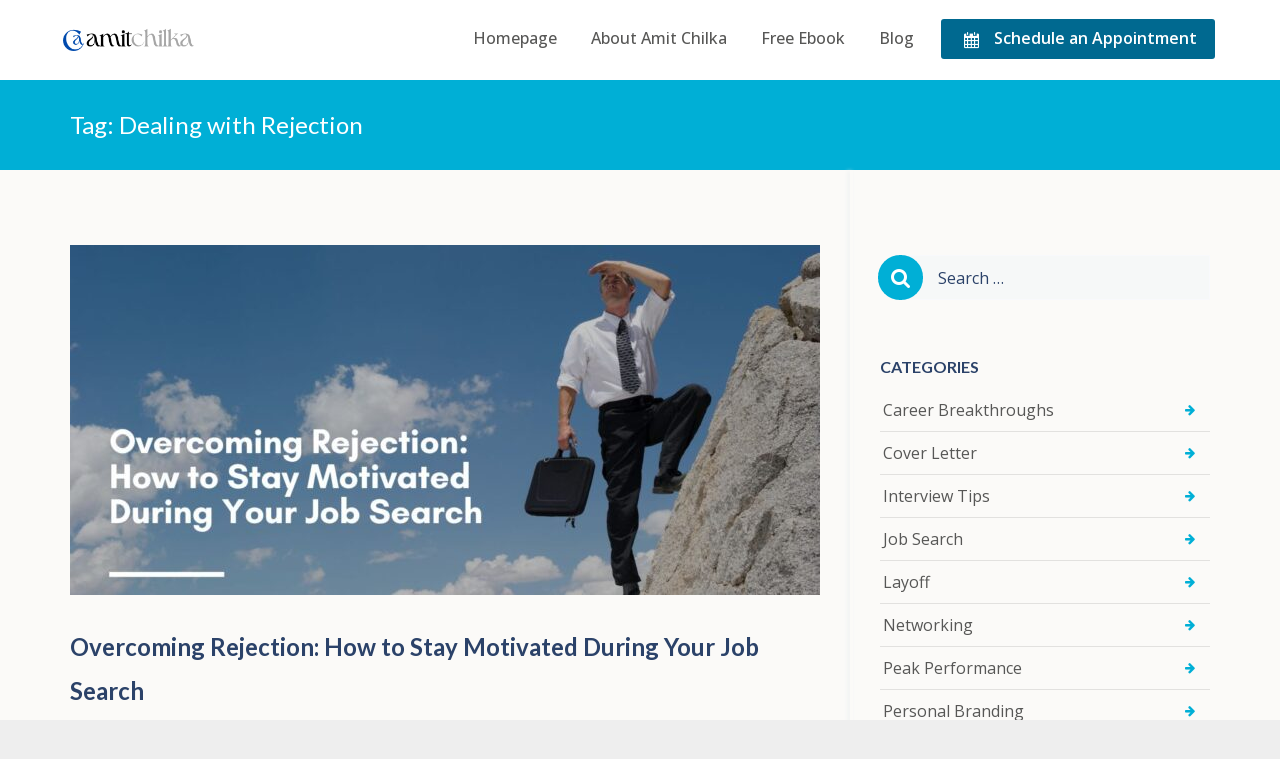

--- FILE ---
content_type: text/css
request_url: https://www.amitchilka.com/wp-content/themes/leadinjection/style.css?ver=6.8.3
body_size: 23101
content:
@charset "UTF-8";
/* ============================================================ *\

  #MAIN

  Theme Name:  Leadinjection
  Theme URI:   http://leadinjection.io/
  Author:      http://themeinjection.com/
  Author URI:  http://themeinjection.com/
  Description: Leadinjection was designed for professional marketeers, business owners and affiliates to launch landing pages within minutes.
  Version:     2.3.14
  License:     GNU General Public License v2 or later
  License URI: http://www.gnu.org/licenses/gpl-2.0.html
  Text Domain: leadinjection
  Tags:        one-column, two-columns, right-sidebar, custom-header, custom-menu, editor-style, featured-images, translation-ready

/* ============================================================ *\


/**
* CONTENTS
* 
* SRC
*  01. Defaults
*  02. Header
*  03. Blog
*  04. Widgets
*  05. Footer
*  06. Buttons
*  07. Accordion
*  08. Feature Icon Text
*  09. Form Elements
*  10. Headings
*  11. Icons
*  12. Icon List
*  13. Image Testimonial Slider
*  14. Image
*  15. Modal
*  16. Header
*  17. Number Counter
*  18. Person Profile
*  19. Pricing Table Simple
*  20. Rating Slider
*  21. Side Icon Text
*  22. Tabs
*  23. Textblock
*  24. Video
*  25. Contactform 7
*  26. Location Map
*  27. Icon Text Box
*  28. Countdown
*  29. Global Social Icons Widget
*  30. Responsive Helper
*  31. Top Widget Bar
*  32. Mega Main Menu
*  33. Group List
*  34. Alert
*  35. Divider
*  36. Image Gallery
*  37. Progress Bar
*  38. Portfolio
*  39. Mobil Contact Bar
*  40. WooCommerce
*  41. Textblock
*  42. Pricing Table Advanced
*  Helper Classes
*
*/
/*------------------------------------------------------------------------------------------*/
/* 01. Defaults */
/*------------------------------------------------------------------------------------------*/
/* Clearings
-------------------------------------*/
.clear:before,
.clear:after,
.entry-content:before,
.entry-content:after,
.comment-content:before,
.comment-content:after,
.site-header:before,
.site-header:after,
.site-content:before,
.site-content:after,
.site-footer:before,
.site-footer:after {
    content: "";
    display: table;
}

.clear:after,
.entry-content:after,
.comment-content:after,
.site-header:after,
.site-content:after,
.site-footer:after {
    clear: both;
}

.wp-block-image::after {
    content: '';
    clear: both;
    display: block;
}

.page .site-main-content {
    margin: 45px auto;
    max-width: 1140px;
}

.wpb-js-composer .site-main-content {
    margin: 0 auto;
    max-width: 100%;
}

.page .site-main-content p:last-of-type:after,
.single .blog-main-content .entry-content p:last-of-type:after {
    content: '';
    clear: both;
    display: block;
}

/* Defaults Configs
-------------------------------------*/
html {
    overflow-y: scroll;
}

body {
    color: #575756;
    background-repeat: no-repeat;
    background-attachment: fixed;
    background-position: center;
    -webkit-font-smoothing: antialiased;
    -moz-osx-font-smoothing: grayscale;
    margin-top: -1px;
    overflow-x: hidden;
}

h1, h2, h3, h4, h5, h6 {
    font-weight: 400;
}

h1 {
    font-size: 48px;
}

h2 {
    font-size: 30px;
    line-height: 44px;
}

h3 {
    font-size: 20px;
    line-height: 33px;
}

h4 {
    font-size: 18px;
    line-height: 31px;
}

h5 {
    font-size: 16px;
}

h6 {
    font-size: 14px;
}

a {
    color: #428BFF;
    cursor: pointer;
}

a:focus {
    outline: none;
}

p {
    margin-bottom: 25px;
}

blockquote {
    border-left: 5px solid #428BFF;
    margin-left: 25px;
    font-weight: 300;
}

.page-container.fluid {
    width: 100%;
}

.page-container.box {
    max-width: 1530px;
    margin: 0 auto;
    overflow: hidden;
    padding-left: 1px;
    padding-right: 1px;
}

.scroll-up-btn {
    width: 45px;
    height: 45px;
    background-color: rgba(74, 74, 74, 0.6);
    border: 1px solid #ffffff;
    display: none;
    position: fixed;
    bottom: 18px;
    right: 18px;
    text-align: center;
    line-height: 43px;
    border-radius: 2px;
    font-size: 24px;
    color: #ffffff;
    transition: all 0.2s ease-out;
    z-index: 101;
}

.scroll-up-btn:hover {
    color: #ffffff;
    background-color: #428BFF;
}

.scroll-up-btn:focus {
    color: #ffffff;
}

/* Defaults Visual Composer
-------------------------------------*/
.row_default,
.row_stretched {
    max-width: 1170px;
    margin-left: auto !important;
    margin-right: auto !important;
}

.vc_row.wpb_row, .row_style {
    position: relative;
    margin-bottom: 85px;
}

.vc_row.wpb_row:last-of-type, .row_style:last-of-type {
    margin-bottom: 0;
}

.wpb_content_element {
    margin-bottom: 0 !important;
}

.row_style_before {
    position: absolute;
    height: 30px;
    top: 0;
    left: 0;
    width: 100%;
    z-index: 5;
}

.row_style_before .row_style_before_content:before {
    content: '';
    position: absolute;
    top: -5px;
    width: 50.5%;
    height: 0;
    border: 30px solid transparent;
    box-sizing: border-box;
    left: 0;
    border-top-color: inherit;
    border-left-color: inherit;
    border-bottom-width: 0;
}

.row_style_before .row_style_before_content:after {
    content: '';
    position: absolute;
    top: -5px;
    width: 50.5%;
    height: 0;
    border: 30px solid transparent;
    right: 0;
    box-sizing: border-box;
    border-top-color: inherit;
    border-right-color: inherit;
    border-bottom-width: 0;
}

.row_style_after {
    position: absolute;
    height: 30px;
    bottom: 0;
    left: 0;
    width: 100%;
    z-index: 5;
}

.row_style_after .row_style_after_content:before {
    content: '';
    position: absolute;
    top: 0px;
    width: 50.5%;
    height: 0;
    border: 30px solid transparent;
    box-sizing: border-box;
    left: 0;
    border-bottom-color: inherit;
    border-left-color: inherit;
    border-top-width: 0;
}

.row_style_after .row_style_after_content:after {
    content: '';
    position: absolute;
    top: 0px;
    width: 50.5%;
    height: 0;
    border: 30px solid transparent;
    right: 0;
    box-sizing: border-box;
    border-bottom-color: inherit;
    border-right-color: inherit;
    border-top-width: 0;
}

.row_shadow_gap {
    box-shadow: 0 1px 4px 0 #DCDEDF;
}

/* Defaults Preloader
-------------------------------------*/
.js div#preloader {
    position: fixed;
    left: 0;
    top: 0;
    z-index: 9999;
    width: 100%;
    height: 100%;
    overflow: visible;
    background-color: #fff;
}

.js div#preloader .loader {
    margin: 20% auto;
    color: #428BFF;
    font-size: 8px;
    position: relative;
    text-indent: -9999em;
    border-top: 5px solid #428BFF;
    border-right: 5px solid #428BFF;
    border-bottom: 5px solid #428BFF;
    border-left: 5px solid transparent !important;
    -webkit-transform: translateZ(0);
    -ms-transform: translateZ(0);
    transform: translateZ(0);
    -webkit-animation: load8 1.1s infinite linear;
    animation: load8 1.1s infinite linear;
}

.js div#preloader .loader,
  .js div#preloader .loader:after {
    border-radius: 50%;
    width: 10em;
    height: 10em;
}

@-webkit-keyframes load8 {
    0% {
        -webkit-transform: rotate(0deg);
        transform: rotate(0deg);
    }

    100% {
        -webkit-transform: rotate(360deg);
        transform: rotate(360deg);
    }
}

@keyframes load8 {
    0% {
        -webkit-transform: rotate(0deg);
        transform: rotate(0deg);
    }

    100% {
        -webkit-transform: rotate(360deg);
        transform: rotate(360deg);
    }
}

/* Default Asides
-------------------------------------*/
.blog .format-aside .entry-title,
.archive .format-aside .entry-title {
    display: none;
}

/* Default Infinite scroll
-------------------------------------*/
/* Globally hidden elements when Infinite Scroll is supported and in use. */
.infinite-scroll .posts-navigation,
.infinite-scroll.neverending .site-footer {
  /* Theme Footer (when set to scrolling) */
    display: none;
}

/* When Infinite Scroll has reached its end we need to re-display elements that were hidden (via .neverending) before. */
.infinity-end.neverending .site-footer {
    display: block;
}

/* Default Media
-------------------------------------*/
.page-content .wp-smiley,
.entry-content .wp-smiley,
.comment-content .wp-smiley {
    border: none;
    margin-bottom: 0;
    margin-top: 0;
    padding: 0;
}

/* Make sure embeds and iframes fit their containers. */
embed,
iframe,
object {
    max-width: 100%;
}

/* Sefault Captions
-------------------------------------*/
.wp-caption {
    margin-bottom: 1.5em;
    max-width: 100%;
}

.wp-caption img[class*="wp-image-"] {
    display: block;
    margin: 0 auto;
}

.wp-caption-text {
    text-align: center;
}

.wp-caption .wp-caption-text {
    margin: 0.8075em 0;
}

/* Default Galleries
-------------------------------------*/
.gallery {
    margin-bottom: 1.5em;
}

.gallery-item {
    display: inline-block;
    text-align: center;
    vertical-align: top;
    width: 100%;
}

.gallery-columns-2 .gallery-item {
    max-width: 50%;
}

.gallery-columns-3 .gallery-item {
    max-width: 33.33%;
}

.gallery-columns-4 .gallery-item {
    max-width: 25%;
}

.gallery-columns-5 .gallery-item {
    max-width: 20%;
}

.gallery-columns-6 .gallery-item {
    max-width: 16.66%;
}

.gallery-columns-7 .gallery-item {
    max-width: 14.28%;
}

.gallery-columns-8 .gallery-item {
    max-width: 12.5%;
}

.gallery-columns-9 .gallery-item {
    max-width: 11.11%;
}

.gallery-caption {
    display: block;
}

/* Defaults Media Queries
-------------------------------------*/
/* Desktops devices (desktops, 1200px and down)*/
@media (max-width: 1200px) {
    body {
        font-size: 14px !important;
        line-height: 24.5px !important;
    }

    p {
        margin-bottom: 21.875px;
        font-size: 14px;
    }
}

/* Medium devices (desktops, 992px and down) */
@media (max-width: 992px) {
    .vc_row.wpb_row {
        position: relative;
        margin-bottom: 65px;
    }
}

/* Small devices (768px and down) */
@media (max-width: 768px) {
    .vc_column_container {
        padding-left: 0;
        padding-right: 0;
        margin-bottom: 40px;
    }

    .vc_column_container:last-of-type {
        margin-bottom: 0;
    }
}

/*------------------------------------------------------------------------------------------*/
/* 02. Header */
/*------------------------------------------------------------------------------------------*/
.navbar {
    border: none;
    border-bottom: 1px solid transparent;
}

.navbar-default {
    background-color: #fff !important;
    padding-top: 12px;
}

/*------------------------------------------------------------------------------------------*/
/* 03. Blog */
/*------------------------------------------------------------------------------------------*/
/* Default Posts and pages
-------------------------------------*/
.blog-content-area,
.page-content-area {
    display: block;
}

.blog-content-area .container,
  .page-content-area .container {
    width: auto;
    padding: 0;
}

.blog-content-area.sidebar-right,
  .page-content-area.sidebar-right {
    display: flex;
    align-items: stretch;
    justify-content: center;
}

.blog-content-area.sidebar-left,
  .page-content-area.sidebar-left {
    display: flex;
    align-items: stretch;
    flex-direction: row-reverse;
}

.blog-content-area.sidebar-right .blog-main-content,
.blog-content-area.sidebar-right .page-main-content,
.page-content-area.sidebar-right .blog-main-content,
.page-content-area.sidebar-right .page-main-content {
    flex-grow: 1;
    padding-right: 30px;
    position: relative;
    max-width: 780px;
}

.blog-content-area.sidebar-right .blog-main-content:after,
  .blog-content-area.sidebar-right .page-main-content:after,
  .page-content-area.sidebar-right .blog-main-content:after,
  .page-content-area.sidebar-right .page-main-content:after {
    content: '';
    box-shadow: -2px 1px 4px 0px #ECF0F1;
    height: 100%;
    right: -3px;
    top: 0;
    display: block;
    width: 3px;
    position: absolute;
}

.blog-content-area.sidebar-right .blog-sidebar-content,
.blog-content-area.sidebar-right .page-sidebar-content,
.page-content-area.sidebar-right .blog-sidebar-content,
.page-content-area.sidebar-right .page-sidebar-content {
    flex: 0 0 360px;
    padding-top: 85px;
    padding-left: 30px;
    max-width: 360px;
}

.blog-content-area.sidebar-left .blog-main-content,
.blog-content-area.sidebar-left .page-main-content,
.page-content-area.sidebar-left .blog-main-content,
.page-content-area.sidebar-left .page-main-content {
    padding-left: 30px;
    position: relative;
    max-width: 780px;
}

.blog-content-area.sidebar-left .blog-main-content:before,
  .blog-content-area.sidebar-left .page-main-content:before,
  .page-content-area.sidebar-left .blog-main-content:before,
  .page-content-area.sidebar-left .page-main-content:before {
    content: '';
    box-shadow: -2px 1px 4px 0px #ECF0F1;
    height: 100%;
    left: 3px;
    top: 0;
    display: block;
    width: 3px;
    position: absolute;
}

.blog-content-area.sidebar-left .blog-sidebar-content,
.blog-content-area.sidebar-left .page-sidebar-content,
.page-content-area.sidebar-left .blog-sidebar-content,
.page-content-area.sidebar-left .page-sidebar-content {
    flex: 0 0 360px;
    padding-top: 85px;
    padding-right: 30px;
    max-width: 360px;
}

.sticky {
    display: block;
}

.hentry {
    margin: 0 0 1.5em;
}

.byline,
.updated:not(.published) {
    display: none;
}

.single .byline,
.group-blog .byline {
    display: inline;
}

.page-content,
.entry-content,
.entry-summary {
    margin: 25px 0;
}

.page-content img,
.entry-content img,
.entry-summary img {
    max-width: 100%;
    height: auto;
}

.page-links {
    clear: both;
    margin: 0 0 1.5em;
}

/* Blog Title
-------------------------------------*/
.page-title {
    background-color: #428BFF;
    padding-top: 32px;
    height: 90px;
}

.page-title h1 {
    margin: 0;
    font-size: 24px;
    color: #ffffff;
    font-weight: 400;
}

.page-title .breadcrumbs {
    color: #ffffff;
    list-style: none;
    margin: -1px 0 0 0;
    overflow: hidden;
    font-weight: 400;
    float: right;
    font-size: 14px;
}

.page-title .breadcrumbs li {
    display: inline-block;
    vertical-align: middle;
    margin-right: 7px;
}

.page-title .breadcrumbs li a {
    color: #ffffff;
}

.page-title .breadcrumbs .separator {
    font-size: 18px;
    font-weight: 100;
    color: #ccc;
}

/* Blog Post
-------------------------------------*/
.post {
    margin-top: 75px;
    margin-bottom: 0;
}

.post:last-of-type {
    margin-bottom: 85px;
}

.post .featured-image {
    margin-bottom: 30px;
}

.post .featured-image img {
    width: 100%;
    height: 100%;
}

.post .post-image a {
    display: block;
    position: relative;
}

.post .post-image a:before {
    position: absolute;
    width: 100%;
    height: 100%;
    content: "";
    opacity: 0;
    transition: all 0.4s ease-out;
    background-color: #2B4269;
}

.post .post-image a:hover:before {
    opacity: 0.7;
}

.post .post-image a:after {
    transition: all 0.2s ease-out;
    content: "+";
    width: 36px;
    height: 36px;
    border-radius: 36px;
    border: 1px solid #ffffff;
    position: absolute;
    top: 50%;
    left: 50%;
    text-align: center;
    font-size: 24px;
    line-height: 34px;
    color: #ffffff;
    margin: -18px 0 0 -18px;
    opacity: 0;
}

.post .post-image a:hover:after {
    opacity: 1;
}

.post .post-audio {
    background-color: #2B4269;
    padding: 35px 25px;
    text-align: center;
}

.post .post-audio .mejs-container, .post .post-audio .mejs-container .mejs-controls, .post .post-audio .mejs-embed, .post .post-audio .mejs-embed body {
    background: transparent;
}

.post .post-link {
    background-color: #2B4269;
}

.post .post-link .link-title {
    padding: 30px 25px;
    position: relative;
    overflow: hidden;
}

.post .post-link .link-title a {
    display: block;
    max-width: 85%;
    color: #ffffff;
    font-size: 24px;
    line-height: 32px;
    font-weight: bold;
    text-decoration: none;
}

.post .post-link .link-title:after {
    box-sizing: border-box;
    font-family: FontAwesome;
    content: "\f0c1";
    font-weight: normal;
    display: inline-block;
    text-decoration: inherit;
    color: #ffffff;
    margin-right: 10px;
    margin-top: -2px;
    font-size: 119px;
    position: absolute;
    right: -36px;
    bottom: 15px;
}

.post .post-link .link-url {
    padding: 5px 25px;
    font-size: 14px;
    border-top: 1px solid #fff;
}

.post .post-link .link-url a {
    color: #ffffff;
}

.post .post-gallery .gallery-popup-link {
    display: block;
    position: relative;
}

.post .post-gallery .gallery-popup-link:before {
    position: absolute;
    width: 100%;
    height: 100%;
    content: "";
    opacity: 0;
    transition: all 0.4s ease-out;
    background-color: #2B4269;
}

.post .post-gallery .gallery-popup-link:hover:before {
    opacity: 0.7;
}

.post .post-gallery .gallery-popup-link:after {
    transition: all 0.2s ease-out;
    content: "+";
    width: 36px;
    height: 36px;
    border-radius: 36px;
    border: 1px solid #ffffff;
    position: absolute;
    top: 50%;
    left: 50%;
    text-align: center;
    font-size: 24px;
    line-height: 34px;
    color: #ffffff;
    margin: -18px 0 0 -18px;
    opacity: 0;
}

.post .post-gallery .gallery-popup-link:hover:after {
    opacity: 1;
}

.post .post-gallery .gallery-image {
    width: 100%;
}

.post .post-gallery .glyphicon-chevron-right {
    display: block;
    height: 70px;
    width: 70px;
    background-color: #ffffff;
    opacity: 1;
    border-radius: 70px;
    right: -25px;
    text-align: left;
    line-height: 68px;
    color: #2B4269;
    text-shadow: none;
    padding-left: 14px;
    font-size: 18px;
    margin-top: -35px;
}

.post .post-gallery .glyphicon-chevron-left {
    display: block;
    height: 70px;
    width: 70px;
    background-color: #ffffff;
    opacity: 1;
    border-radius: 70px;
    left: -25px;
    text-align: right;
    line-height: 68px;
    color: #2B4269;
    text-shadow: none;
    padding-right: 14px;
    font-size: 18px;
    margin-top: -35px;
}

.post .post-quote {
    padding: 35px 40px;
    background-color: #428BFF;
    color: #ffffff;
    position: relative;
    margin-bottom: 30px;
}

.post .post-quote .quote-text {
    font-size: 24px;
    letter-spacing: 0px;
    line-height: 38px;
    font-style: italic;
    width: 80%;
    margin-bottom: 30px;
}

.post .post-quote .quote-author {
    font-size: 16px;
    font-weight: bold;
}

.post .post-quote:after {
    box-sizing: border-box;
    font-family: "Times New Roman", Georgia, Serif;
    font-weight: normal;
    display: inline-block;
    text-decoration: inherit;
    content: "\201E";
    color: #ffffff;
    margin-right: 10px;
    margin-top: -2px;
    font-size: 288px;
    position: absolute;
    right: 20px;
    bottom: 120px;
}

.post .entry-title {
    font-size: 24px;
    font-weight: bold;
    text-decoration: none;
    color: #2B4269;
    margin-bottom: 0;
}

.post .entry-title a {
    color: #2B4269;
}

.post .entry-content .vc_row.wpb_row, .post .entry-content .row_style {
    margin-bottom: 0;
}

.post .entry-content p:last-of-type {
    margin-bottom: 0;
}

.post .entry-content ul {
    margin-bottom: 25px;
}

.post .entry-meta {
    margin-bottom: 0;
    color: #C1C8CF;
    font-size: 14px;
}

.post .entry-meta a {
    color: #C1C8CF;
}

.post .entry-meta .author {
    padding-right: 8px;
    border-right: 1px solid #C1C8CF;
}

.post .entry-meta .cat-links {
    padding-right: 8px;
    padding-left: 8px;
    border-right: 1px solid #C1C8CF;
}

.post .entry-meta .entry-date {
    padding-right: 8px;
    padding-left: 8px;
    border-right: 1px solid #C1C8CF;
}

.post .entry-meta .comments-link {
    padding-left: 8px;
}

.post .entry-meta .comments-link i {
    margin-right: 2px;
}

.post .entry-tags {
    margin-top: 35px;
    padding: 15px 20px;
    background: #ECF0F1;
    border-radius: 4px;
}

.post .entry-tags a {
    color: #575756;
}

/* Blog Edit Link
-------------------------------------*/
.edit-link {
    line-height: 1;
    font-size: 12px;
    padding: 3px 4px;
    border-radius: 5px;
    display: inline-block;
    background-color: red;
    margin: 0 5px;
}

.edit-link a {
    color: #fff !important;
    font-size: 12px;
}

/* Blog Post Author
-------------------------------------*/
.author-post {
    margin-top: 35px;
    padding: 20px;
    border: 1px solid #F0F2F7;
    border-radius: 4px;
}

.author-post .author-img img {
    float: left;
    width: 105px;
    height: 105px;
    border: 1px solid #F8F9FC;
    overflow: hidden;
    text-align: center;
    vertical-align: middle;
    padding: 2px;
    margin-top: 5px;
}

.author-post .author-content {
    margin-left: 125px;
}

.author-post .author-content h2 {
    color: #2B4269;
    font-size: 16px;
    font-weight: bold;
    margin: 0;
}

.author-post .author-content h2 small {
    font-weight: 300;
    font-size: 18px;
}

.author-post .author-content p {
    font-size: 14px;
    line-height: 1.7;
}

/* Blog Pagination
-------------------------------------*/
.pagination {
    margin: 0 0 85px 0;
}

.pagination .page-numbers {
    border-radius: 3px;
    height: 38px;
    display: inline-block;
    background-color: #F8F9FC;
    text-align: center;
    padding: 0 17px;
    line-height: 38px;
    color: #428BFF;
    text-decoration: none;
    transition: all 0.2s ease-out;
}

.pagination .page-numbers:hover {
    background-color: #428BFF;
    color: #ffffff;
}

.pagination .page-numbers.current {
    background-color: #428BFF;
    color: #ffffff;
}

.pagination .prev:before {
    -webkit-font-smoothing: antialiased;
    font-family: FontAwesome;
    content: "\f060";
    margin-right: 5px;
}

.pagination .next:after {
    -webkit-font-smoothing: antialiased;
    font-family: FontAwesome;
    content: "\f061";
    margin-left: 5px;
}

/* Blog Comments
-------------------------------------*/
.comments-area {
    margin-top: 60px;
    font-size: 16px;
    line-height: 1.7;
}

.comments-area h2 {
    font-size: 18px;
    font-weight: 400;
    color: #2B4269;
    margin-bottom: 45px;
}

.comments-area .comment-list {
    list-style: none;
    padding: 0;
    margin-bottom: 40px;
}

.comments-area .comment-list article {
    padding-bottom: 35px;
    border-bottom: 1px solid #F0F2F7;
    margin-bottom: 35px;
    position: relative;
}

.comments-area .comment-list ol {
    list-style: none;
    padding: 0;
}

.comments-area .comment-list .children article {
    padding-left: 105px;
}

.comments-area .comment-author {
    color: #2B4269;
}

.comments-area .comment-author b {
    margin-left: 23px;
}

.comments-area .comment-author b a {
    color: #2B4269;
}

.comments-area .comment-author img {
    border: 1px solid #428BFF;
    display: inline-block;
    float: left;
    width: 82px;
    height: 82px;
    border-radius: 41px;
    overflow: hidden;
    text-align: center;
    vertical-align: middle;
    padding: 2px;
}

.comments-area .comment-metadata {
    margin-left: 105px;
}

.comments-area .comment-metadata a {
    color: #2B4269;
}

.comments-area .comment-awaiting-moderation {
    color: #fff;
    background-color: #32ba5b;
    display: inline-block;
    padding: 0 10px;
    margin-left: 20px;
    font-size: 12px;
}

.comments-area .comment-content {
    margin-left: 105px;
}

.comments-area .comment-content a {
    word-wrap: break-word;
}

.comments-area .comment-content h4 {
    font-size: 16px;
    font-weight: 300;
    margin-bottom: 0;
}

.comments-area .comment-content span {
    font-size: 14px;
}

.comments-area .comment-content p {
    margin-top: 10px;
    font-size: 14px;
}

.comments-area .comment-content p:last-of-type {
    margin-bottom: 0;
}

.comments-area .bypostauthor {
    display: block;
}

.comments-area .comment-reply-link {
    font-size: 14px;
    text-transform: uppercase;
    margin-top: 2px;
    position: absolute;
    top: 15px;
    right: 0;
}

.comments-area .comment-respond h3 {
    font-size: 18px;
    font-weight: 400;
    color: #2B4269;
    margin-bottom: 6px;
}

.comments-area .comment-respond form label {
    font-size: 14px;
    font-weight: 400;
    display: none;
}

.comments-area .comment-respond form input {
    margin-bottom: 15px;
}

.comments-area .comment-respond form textarea {
    height: 143px;
}

.comments-area .comment-respond form .form-actions {
    margin-top: 25px;
}

.comments-area .comment-respond form .btn-submit {
    margin-top: 15px;
}

.comments-area .comment-respond form .btn-submit i {
    margin-right: 3px;
    margin-left: -2px;
}

.comments-area .comment-respond form .form-info {
    font-size: 14px;
    margin-top: 17px;
}

.site-main .comment-navigation,
.site-main .posts-navigation,
.site-main .post-navigation {
    margin: 0 0 1.5em;
    overflow: hidden;
}

.comment-navigation .nav-previous,
.posts-navigation .nav-previous,
.post-navigation .nav-previous {
    float: left;
    width: 50%;
}

.comment-navigation .nav-next,
.posts-navigation .nav-next,
.post-navigation .nav-next {
    float: right;
    text-align: right;
    width: 50%;
}

/* Blog Error 404 Page
-------------------------------------*/
.error-404 {
    margin-top: 85px;
    margin-bottom: 85px;
}

.error-404 .container {
    border-bottom: 7px solid #428BFF;
    padding-bottom: 85px;
}

.error-404 h2 {
    font-size: 24px;
    font-weight: 400;
    margin: 0;
}

.error-404 h3 {
    font-size: 24px;
    font-weight: 400;
    line-height: 1.5;
    color: #428BFF;
}

.error-404 h3 span {
    color: #575756;
    font-weight: 300;
}

.error-404 .error-search {
    padding-top: 55px;
}

.error-404 .error-number {
    color: #e7e7e7;
    font-weight: 900;
    font-size: 220px;
    border-right: 1px solid #ccc;
    height: 205px;
    line-height: 205px;
    margin-bottom: 60px;
    margin-top: 45px;
    margin-right: -17px;
}

.error-404 form {
    position: relative;
    margin-top: 30px;
}

.error-404 label {
    width: 100%;
}

.error-404 .search-field {
    background-color: #F8F9FC;
    border: none;
    height: 45px;
    width: 100%;
    border-top-right-radius: 4px;
    border-bottom-right-radius: 4px;
    border-top-left-radius: 23px;
    border-bottom-left-radius: 23px;
    padding-left: 57px;
    font-weight: 300;
    font-size: 16px;
    outline: none;
}

.error-404 .search-field:focus {
    border: 1px solid #428BFF;
}

.error-404 .search-submit {
    -webkit-font-smoothing: antialiased;
    box-sizing: border-box;
    font-family: FontAwesome;
    font-stretch: normal;
    font-style: normal;
    font-variant: normal;
    font-weight: normal;
    line-height: 24px;
    text-rendering: auto;
    display: block;
    background-color: #428BFF;
    border: none;
    position: absolute;
    top: 0;
    height: 45px;
    width: 45px;
    border-radius: 23px;
    color: #ffffff;
    font-size: 21px;
}

/* Blog Search
-------------------------------------*/
.search-result-title {
    font-size: 30px;
    color: #575756;
    border-bottom: 1px solid #F8F9FC;
    padding-bottom: 20px;
    margin-top: 85px;
}

.search-result-title span {
    color: #428BFF;
}

.search-results .post .entry-title,
.search-results .page .entry-title {
    font-size: 24px;
    font-weight: bold;
    text-decoration: none;
    color: #33495F;
    margin-bottom: 0;
}

.search-results .post .entry-title a,
  .search-results .page .entry-title a {
    color: #33495F;
}

.search form {
    position: relative;
    margin-top: 30px;
}

.search label {
    width: 100%;
}

.search .search-field {
    background-color: #F8F9FC;
    border: none;
    height: 45px;
    width: 100%;
    border-top-right-radius: 4px;
    border-bottom-right-radius: 4px;
    border-top-left-radius: 23px;
    border-bottom-left-radius: 23px;
    padding-left: 57px;
    font-weight: 300;
    font-size: 16px;
    outline: none;
}

.search .search-field:focus {
    border: 1px solid #428BFF;
}

.search .search-submit {
    -webkit-font-smoothing: antialiased;
    box-sizing: border-box;
    font-family: FontAwesome;
    font-stretch: normal;
    font-style: normal;
    font-variant: normal;
    font-weight: normal;
    line-height: 24px;
    text-rendering: auto;
    display: block;
    background-color: #428BFF;
    border: none;
    position: absolute;
    top: 0;
    height: 45px;
    width: 45px;
    border-radius: 23px;
    color: #ffffff;
    font-size: 21px;
}

/* Blog Media Queries
-------------------------------------*/
/* Desktops devices (desktops, 1200px and down)*/
@media (max-width: 1200px) {
    .blog-content-area.sidebar-right .blog-sidebar-content,
  .blog-content-area.sidebar-right .page-sidebar-content,
  .page-content-area.sidebar-right .blog-sidebar-content,
  .page-content-area.sidebar-right .page-sidebar-content {
        flex: 0 0 320px;
        max-width: 320px;
    }

    .blog-content-area.sidebar-left .blog-sidebar-content,
  .blog-content-area.sidebar-left .page-sidebar-content,
  .page-content-area.sidebar-left .blog-sidebar-content,
  .page-content-area.sidebar-left .page-sidebar-content {
        flex: 0 0 320px;
        max-width: 320px;
    }

    .page-title h1 {
        font-size: 22px;
    }

    .page-title .breadcrumbs {
        font-size: 12px;
        margin-top: 0;
    }
}

@media (max-width: 992px) {
    .blog-content-area.sidebar-right,
  .blog-content-area.sidebar-left,
  .page-content-area.sidebar-right,
  .page-content-area.sidebar-left {
        display: block;
    }

    .blog-content-area.sidebar-right .blog-main-content,
    .blog-content-area.sidebar-right .page-main-content,
    .blog-content-area.sidebar-left .blog-main-content,
    .blog-content-area.sidebar-left .page-main-content,
    .page-content-area.sidebar-right .blog-main-content,
    .page-content-area.sidebar-right .page-main-content,
    .page-content-area.sidebar-left .blog-main-content,
    .page-content-area.sidebar-left .page-main-content {
        padding: 0;
    }

    .blog-content-area.sidebar-right .blog-main-content:before,
      .blog-content-area.sidebar-right .page-main-content:before,
      .blog-content-area.sidebar-left .blog-main-content:before,
      .blog-content-area.sidebar-left .page-main-content:before,
      .page-content-area.sidebar-right .blog-main-content:before,
      .page-content-area.sidebar-right .page-main-content:before,
      .page-content-area.sidebar-left .blog-main-content:before,
      .page-content-area.sidebar-left .page-main-content:before {
        box-shadow: none;
    }

    .blog-content-area.sidebar-right .blog-main-content:after,
      .blog-content-area.sidebar-right .page-main-content:after,
      .blog-content-area.sidebar-left .blog-main-content:after,
      .blog-content-area.sidebar-left .page-main-content:after,
      .page-content-area.sidebar-right .blog-main-content:after,
      .page-content-area.sidebar-right .page-main-content:after,
      .page-content-area.sidebar-left .blog-main-content:after,
      .page-content-area.sidebar-left .page-main-content:after {
        box-shadow: none;
    }

    .blog-content-area.sidebar-right .blog-sidebar-content .page-sidebar-content,
    .blog-content-area.sidebar-left .blog-sidebar-content .page-sidebar-content,
    .page-content-area.sidebar-right .blog-sidebar-content .page-sidebar-content,
    .page-content-area.sidebar-left .blog-sidebar-content .page-sidebar-content {
        padding: 0;
        width: 100%;
    }

    .pagination {
        margin: 0px 0 85px 0;
    }

    .widget-area {
        box-shadow: none;
        padding-left: 0px;
    }
}

@media (max-width: 768px) {
  /* Blog Title
-------------------------------------*/
    .page-title {
        padding-top: 20px;
    }

    .page-title .breadcrumbs {
        float: left;
        padding-left: 0;
    }

    .post .post-link .link-title:after {
        font-size: 80px;
        right: -26px;
        bottom: 12px;
    }
}

/*------------------------------------------------------------------------------------------*/
/* 04. Widgets */
/*------------------------------------------------------------------------------------------*/
.widget {
    margin-bottom: 40px;
}

.widget:first-of-type h2 {
    margin-top: 0;
}

.widget h2 {
    font-size: 16px;
    color: #2B4269;
    font-weight: bold;
    margin-bottom: 10px;
}

.widget ul {
    list-style: none;
    margin: -10px 0 0 0;
    padding: 0;
}

.widget ul li {
    border-bottom: 1px solid rgba(0, 0, 0, 0.1);
    transition: all 0.2s ease-out;
    position: relative;
}

.widget ul li:hover {
    background-color: rgba(10, 30, 50, 0.03);
    padding-left: 15px;
}

.widget ul li:after {
    -webkit-font-smoothing: antialiased;
    box-sizing: border-box;
    font-family: FontAwesome;
    font-stretch: normal;
    font-style: normal;
    font-variant: normal;
    font-weight: normal;
    display: inline-block;
    text-decoration: inherit;
    content: "\f061";
    color: #428BFF;
    margin-right: 10px;
    margin-top: -2px;
    font-size: 12px;
    position: absolute;
    right: 5px;
    top: 9px;
}

.widget ul li a {
    color: #575756;
    font-weight: 400;
    font-size: 16px;
    display: inline-block;
    padding: 7px 5px 7px 3px;
    text-decoration: none;
    transition: all 0.2s ease-out;
    position: relative;
}

/* Select elements fit in widgets
-------------------------------------*/
.widget select {
    max-width: 100%;
}

/* Search Widget
-----------------------------------*/
.widget_search form {
    position: relative;
}

.widget_search label {
    width: 100%;
}

.widget_search .search-field {
    background-color: #F6F8F8;
    border: 1px solid #F8F9FC;
    height: 45px;
    width: 100%;
    border-radius: 23px 3px 3px 23px;
    padding-left: 57px;
    font-weight: normal;
    font-size: 16px;
    outline: none;
}

.widget_search .search-field:focus {
    border: 1px solid #428BFF;
}

.widget_search .search-field::-webkit-input-placeholder {
    color: #2B4269;
}

.widget_search .search-field::-moz-placeholder {
    color: #2B4269;
}

.widget_search .search-field:-ms-input-placeholder {
    color: #2B4269;
}

.widget_search .search-field:-moz-placeholder {
    color: #2B4269;
}

.widget_search .search-submit {
    -webkit-font-smoothing: antialiased;
    box-sizing: border-box;
    font-family: FontAwesome;
    font-stretch: normal;
    font-style: normal;
    font-variant: normal;
    font-weight: normal;
    line-height: 24px;
    text-rendering: auto;
    display: block;
    background-color: #2B4269;
    border: none;
    position: absolute;
    top: 0;
    left: -2px;
    height: 45px;
    width: 45px;
    border-radius: 23px;
    color: #ffffff;
    font-size: 21px;
}

.widget_tag_cloud .tagcloud a {
    height: 36px;
    background-color: #F8F9FC;
    border-radius: 4px;
    display: inline-block;
    padding: 5px 18px;
    font-size: 14px !important;
    margin-bottom: 5px;
    margin-right: 2px;
    font-weight: normal;
    text-decoration: none;
    color: #2B4269;
    transition: all 0.2s ease-out;
}

.widget_tag_cloud .tagcloud a:hover {
    background-color: #428BFF;
    color: #ffffff;
    font-weight: bold;
}

/* Calendar Widget
-----------------------------------*/
#wp-calendar {
    width: 100%;
}

#wp-calendar caption {
    color: #2B4269;
    font-size: 16px;
    margin-bottom: 7px;
    font-weight: bold;
    text-transform: uppercase;
}

#wp-calendar thead th {
    padding-bottom: 10px;
    text-align: center;
    color: #2B4269;
}

#wp-calendar tbody {
    color: #575756;
    font-size: 14px;
}

#wp-calendar tbody td {
    background: #F8F9FC;
    border: 1px solid #fff;
    text-align: center;
    padding: 6px;
}

#wp-calendar tbody td a {
    color: #2B4269;
}

#wp-calendar tbody td:hover {
    background: #ffffff;
    color: #428BFF;
}

#wp-calendar tbody td:hover a {
    color: #428BFF;
}

#wp-calendar tbody .pad {
    background: #F1F4F5;
}

#wp-calendar tbody .pad:hover {
    background: #F1F4F5;
}

#wp-calendar tfoot #next {
    font-size: 10px;
    text-transform: uppercase;
    text-align: right;
}

#wp-calendar tfoot #prev {
    font-size: 10px;
    text-transform: uppercase;
    padding-top: 10px;
}

/* Recent Posts Widget
-------------------------------------*/
.widget_recent_entries ul li .post-date {
    font-size: 12px;
    padding-left: 5px;
    margin-top: -11px;
    display: block;
    transition: all 0.2s ease-out;
}

/* Recent Comments Widget
-------------------------------------*/
.widget_recent_comments ul li {
    padding-left: 5px;
    font-size: 12px;
    line-height: 1.7;
    padding-bottom: 5px;
}

.widget_recent_comments ul li a {
    font-size: 12px;
}

.widget_recent_comments ul li a:after {
    content: '';
}

.widget_recent_comments ul li .comment-author-link {
    display: block;
}

.widget_recent_comments ul li .comment-author-link a {
    font-size: 16px;
}

/*------------------------------------------------------------------------------------------*/
/* 05. Footer */
/*------------------------------------------------------------------------------------------*/
.li-footer h1, .li-footer h2, .li-footer h3, .li-footer h4, .li-footer h5, .li-footer h6 {
    margin-top: 0;
    color: #428BFF;
}

.li-footer p {
    margin-bottom: 15px;
}

.li-footer .footer-widget-bar .container {
    padding-top: 85px;
    padding-bottom: 70px;
}

.li-footer .footer-copyright .container {
    padding-top: 26px;
    padding-bottom: 26px;
}

.li-footer .footer-social-icons {
    float: right;
}

.li-footer .footer-social-icons a {
    padding: 5px;
    margin: 0 3px;
}

.li-footer .footer-social-icons a:hover {
    color: #ffffff;
}

.li-footer-style-1 .footer-widget-bar {
    background-color: #F8F9FC;
}

.li-footer-style-1 .footer-copyright {
    background-color: #2B4269;
    color: #ffffff;
}

.li-footer-style-1 .footer-social-icons a:hover {
    color: #ffffff;
}

.li-footer-style-2 .footer-widget-bar .container {
    padding-top: 75px;
    padding-bottom: 10px;
}

.li-footer-style-2 .footer-widget-bar .widget ul li {
    border-bottom: none;
}

.li-footer-style-2 .footer-widget-bar .widget ul li a:after {
    content: '';
}

.li-footer-style-2 .footer-copyright {
    color: #575756;
}

.li-footer-style-2 .footer-copyright .container {
    border-top: 1px solid #DBDEDE;
}

.li-footer-style-2 .footer-social-icons a:hover {
    color: #ffffff;
}

.li-footer-style-3 {
    text-align: center;
}

.li-footer-style-3 .footer-widget-bar {
    background-color: #ffffff;
}

.li-footer-style-3 .footer-widget-bar .container {
    padding-bottom: 0;
}

.li-footer-style-3 .footer-widget-bar .footer-widget .widget {
    margin-bottom: 25px;
}

.li-footer-style-3 .footer-widget-bar .footer-widget .widget ul li {
    display: inline-block;
    border: none;
}

.li-footer-style-3 .footer-widget-bar .footer-widget .widget ul li:hover {
    padding: 0;
    background-color: transparent;
}

.li-footer-style-3 .footer-widget-bar .footer-widget .widget ul li:after {
    display: none;
}

.li-footer-style-3 .footer-widget-bar .footer-widget .widget ul li a {
    font-size: 20px;
    padding: 0 10px;
}

.li-footer-style-3 .footer-widget-bar .footer-widget .widget ul li a:after {
    content: '';
}

.li-footer-style-3 .footer-copyright {
    background-color: #2B4269;
    color: #ffffff;
}

.li-footer-style-3 .footer-copyright .container {
    padding-top: 0px;
    padding-bottom: 85px;
}

/* Footer Media Queries
-------------------------------------*/
/* Small devices (768px and down) */
@media (max-width: 768px) {
    .li-footer .footer-copyright {
        text-align: center;
    }

    .li-footer .footer-social-icons {
        float: none;
        margin-top: 20px;
    }
}

/*------------------------------------------------------------------------------------------*/
/* 06. Buttons */
/*------------------------------------------------------------------------------------------*/
/* Button Wrapper
-------------------------------------*/
.btn-wrapper.inline {
    display: inline-block;
}

.btn-wrapper.left {
    text-align: left;
}

.btn-wrapper.center {
    text-align: center;
}

.btn-wrapper.right {
    text-align: right;
}

/* Button Styles
-------------------------------------*/
.btn {
    color: #ffffff;
    background-color: #428BFF;
    border-radius: 4px;
    margin: 0;
}

.btna {
    color: #ffffff;
}

.btn:hover {
    background-color: #1e75ff;
    color: #ffffff;
    transition: all 0.2s ease-out;
}

.btn:focus {
    background-color: #0055db;
    color: #ffffff;
}

.btn:visited {
    color: #ffffff;
}

.btn.btn-3d {
    border-bottom-color: #0055db;
}

.btn.btn-outline {
    border-color: #428BFF;
    color: #428BFF;
}

.btn.btn-outline:hover {
    background-color: #428BFF;
    color: #ffffff;
}

.btn.btn-sm {
    font-size: 14px;
    padding: 9px 22px 9px;
    height: 41px;
}

.btn.btn-sm.btn-outline {
    border: 2px solid;
}

.btn.btn-sm.btn-icon-left {
    padding-left: 15px;
    padding-right: 17px;
}

.btn.btn-sm.btn-icon-left i {
    font-size: 16px;
    margin-right: 10px;
}

.btn.btn-sm.btn-icon-right {
    padding-right: 15px;
    padding-left: 17px;
}

.btn.btn-sm.btn-icon-right i {
    font-size: 16px;
    margin-left: 10px;
}

.btn.btn-md {
    font-size: 16px;
    padding: 10px 26px 10px;
    height: 45px;
}

.btn.btn-md.btn-outline {
    border: 2px solid;
}

.btn.btn-md.btn-icon-left {
    padding-left: 16px;
    padding-right: 18px;
}

.btn.btn-md.btn-icon-left i {
    font-size: 18px;
    margin-right: 11px;
}

.btn.btn-md.btn-icon-right {
    padding-right: 16px;
    padding-left: 18px;
}

.btn.btn-md.btn-icon-right i {
    font-size: 18px;
    margin-left: 11px;
}

.btn.btn-lg {
    font-size: 20px;
    padding: 10px 36px 11px;
    height: 51px;
}

.btn.btn-lg.btn-outline {
    border: 2px solid;
}

.btn.btn-lg.btn-icon-left {
    padding-left: 18px;
    padding-right: 20px;
}

.btn.btn-lg.btn-icon-left i {
    font-size: 22px;
    margin-right: 13px;
}

.btn.btn-lg.btn-icon-right {
    padding-right: 18px;
    padding-left: 20px;
}

.btn.btn-lg.btn-icon-right i {
    font-size: 22px;
    margin-left: 13px;
}

.btn.btn-xl {
    font-size: 24px;
    padding: 13px 36px 14px;
    height: 60px;
}

.btn.btn-xl.btn-outline {
    border: 3px solid;
}

.btn.btn-xl.btn-icon-left {
    padding-left: 20px;
    padding-right: 20px;
}

.btn.btn-xl.btn-icon-left i {
    font-size: 26px;
    margin-right: 14px;
}

.btn.btn-xl.btn-icon-right {
    padding-right: 20px;
    padding-left: 20px;
}

.btn.btn-xl.btn-icon-right i {
    font-size: 26px;
    margin-left: 14px;
}

.btn.btn-3d {
    border-bottom: 2px solid;
}

.btn.btn-round {
    border-radius: 50px;
}

.btn.btn-square {
    border-radius: 0px;
}

.btn.btn-outline {
    background-color: transparent;
}

/* Button Colors
-------------------------------------*/
.btn-green {
    background-color: #32ba5b;
    transition: all 0.5s ease-out;
}

.btn-green:hover {
    background-color: #2a9e4d;
    color: #ffffff;
    transition: all 0.2s ease-out;
}

.btn-green:focus {
    background-color: #1c6a34;
    color: #ffffff;
}

.btn-green.btn-3d {
    border-bottom-color: #227e3e;
}

.btn-green.btn-outline {
    border-color: #32ba5b;
    color: #32ba5b;
}

.btn-green.btn-outline:hover {
    background-color: #32ba5b;
    color: #ffffff;
}

.btn-blue {
    background-color: #428BFF;
    transition: all 0.5s ease-out;
}

.btn-blue:hover {
    background-color: #26a1f6;
    color: #ffffff;
    transition: all 0.2s ease-out;
}

.btn-blue:focus {
    background-color: #097fd0;
    color: #ffffff;
}

.btn-blue.btn-3d {
    border-bottom-color: #097fd0;
}

.btn-blue.btn-outline {
    border-color: #48b0f7;
    color: #48b0f7;
}

.btn-blue.btn-outline:hover {
    background-color: #48b0f7;
    color: #ffffff;
}

.btn-red {
    background-color: #f55753;
    transition: all 0.5s ease-out;
}

.btn-red:hover {
    background-color: #f33631;
    color: #ffffff;
    transition: all 0.2s ease-out;
}

.btn-red:focus {
    background-color: #d6110c;
    color: #ffffff;
}

.btn-red.btn-3d {
    border-bottom-color: #d6110c;
}

.btn-red.btn-outline {
    border-color: #f55753;
    color: #f55753;
}

.btn-red.btn-outline:hover {
    background-color: #f55753;
    color: #ffffff;
}

.btn-yellow {
    background-color: #fbb05e;
    transition: all 0.5s ease-out;
}

.btn-yellow:hover {
    background-color: #fa9f3b;
    color: #ffffff;
    transition: all 0.2s ease-out;
}

.btn-yellow:focus {
    background-color: #ed7f06;
    color: #ffffff;
}

.btn-yellow.btn-3d {
    border-bottom-color: #ed7f06;
}

.btn-yellow.btn-outline {
    border-color: #fbb05e;
    color: #fbb05e;
}

.btn-yellow.btn-outline:hover {
    background-color: #fbb05e;
    color: #ffffff;
}

.btn-purple {
    background-color: #6d5eac;
    transition: all 0.5s ease-out;
}

.btn-purple:hover {
    background-color: #5c4e98;
    color: #ffffff;
    transition: all 0.2s ease-out;
}

.btn-purple:focus {
    background-color: #42386c;
    color: #ffffff;
}

.btn-purple.btn-3d {
    border-bottom-color: #42386c;
}

.btn-purple.btn-outline {
    border-color: #6d5eac;
    color: #6d5eac;
}

.btn-purple.btn-outline:hover {
    background-color: #6d5eac;
    color: #ffffff;
}

.btn-gray {
    background-color: #626262;
    transition: all 0.5s ease-out;
}

.btn-gray:hover {
    background-color: #505050;
    color: #ffffff;
    transition: all 0.2s ease-out;
}

.btn-gray:focus {
    background-color: #2f2f2f;
    color: #ffffff;
}

.btn-gray.btn-3d {
    border-bottom-color: #494949;
}

.btn-gray.btn-outline {
    border-color: #626262;
    color: #626262;
}

.btn-gray.btn-outline:hover {
    background-color: #626262;
    color: #ffffff;
}

.btn-white {
    background-color: #ffffff;
    transition: all 0.5s ease-out;
    color: #575756;
}

.btn-white:hover {
    background-color: #dddddd;
    color: #575756;
    transition: all 0.2s ease-out;
}

.btn-white:focus {
    background-color: #bcbcbc;
    color: #ffffff;
}

.btn-white:visited {
    color: #575756;
}

.btn-white.btn-3d {
    border-bottom-color: #d0d0d0;
}

.btn-white.btn-outline {
    border-color: #ffffff;
    color: #ffffff;
}

.btn-white.btn-outline:hover {
    background-color: #ffffff;
    color: #575756;
}

.btn-turquoise {
    background-color: #10cfbd;
    transition: all 0.5s ease-out;
}

.btn-turquoise:hover {
    background-color: #0dae9f;
    color: #ffffff;
    transition: all 0.2s ease-out;
}

.btn-turquoise:focus {
    background-color: #097067;
    color: #ffffff;
}

.btn-turquoise.btn-3d {
    border-bottom-color: #0ca092;
}

.btn-turquoise.btn-outline {
    border-color: #10cfbd;
    color: #10cfbd;
}

.btn-turquoise.btn-outline:hover {
    background-color: #10cfbd;
    color: #ffffff;
}

.btn-custom1, .btn-custom2, .btn-custom3, .btn-custom4 {
    background-color: #32ba5b;
    transition: all 0.5s ease-out;
}

.btn-custom1:hover, .btn-custom2:hover, .btn-custom3:hover, .btn-custom4:hover {
    background-color: #2a9e4d;
    color: #ffffff;
    transition: all 0.2s ease-out;
}

.btn-custom1:focus, .btn-custom2:focus, .btn-custom3:focus, .btn-custom4:focus {
    background-color: #1c6a34;
    color: #ffffff;
}

.btn-custom1.btn-3d, .btn-custom2.btn-3d, .btn-custom3.btn-3d, .btn-custom4.btn-3d {
    border-bottom-color: #227e3e;
}

.btn-custom1.btn-outline, .btn-custom2.btn-outline, .btn-custom3.btn-outline, .btn-custom4.btn-outline {
    border-color: #32ba5b;
    color: #32ba5b;
}

.btn-custom1.btn-outline:hover, .btn-custom2.btn-outline:hover, .btn-custom3.btn-outline:hover, .btn-custom4.btn-outline:hover {
    background-color: #32ba5b;
    color: #ffffff;
}

/* Buttons Media Queries
-------------------------------------*/
/* Desktops devices (desktops, 1200px and down)*/
@media (max-width: 1200px) {
    .btn.btn-lg {
        font-size: 18px;
        padding: 10px 36px 11px;
        height: 48px;
    }

    .btn.btn-lg.btn-icon-left i {
        font-size: 20px;
        margin-right: 11px;
    }

    .btn.btn-lg.btn-icon-right i {
        font-size: 20px;
        margin-left: 11px;
    }
}

/*------------------------------------------------------------------------------------------*/
/* 07. Accordion */
/*------------------------------------------------------------------------------------------*/
/* Accordion Bullets
-------------------------------------*/
.li-accordion-bullets, .li-accordion-bullets-cornered, .li-accordion-bullets-round {
    margin-bottom: 0px;
}

.li-accordion-bullets .panel, .li-accordion-bullets-cornered .panel, .li-accordion-bullets-round .panel {
    border-color: #2B4269;
    box-shadow: none;
    background: none;
}

.li-accordion-bullets .panel-heading, .li-accordion-bullets-cornered .panel-heading, .li-accordion-bullets-round .panel-heading {
    background-color: #2B4269;
    color: #ffffff;
    border-color: #2B4269;
    position: relative;
    padding: 13px;
    height: 45px;
}

.li-accordion-bullets .panel-title, .li-accordion-bullets-cornered .panel-title, .li-accordion-bullets-round .panel-title {
    font-size: 16px;
    line-height: normal;
    color: #ffffff;
}

.li-accordion-bullets .panel-title-link, .li-accordion-bullets-cornered .panel-title-link, .li-accordion-bullets-round .panel-title-link {
    color: #fff;
}

.li-accordion-bullets .panel-title-link:hover, .li-accordion-bullets-cornered .panel-title-link:hover, .li-accordion-bullets-round .panel-title-link:hover {
    text-decoration: none;
}

.li-accordion-bullets .panel-title-link:focus, .li-accordion-bullets-cornered .panel-title-link:focus, .li-accordion-bullets-round .panel-title-link:focus {
    text-decoration: none;
}

.li-accordion-bullets .panel-title-link-toggle, .li-accordion-bullets-cornered .panel-title-link-toggle, .li-accordion-bullets-round .panel-title-link-toggle {
    font-size: 20px;
    position: absolute;
    right: 10px;
    top: 13px;
}

.li-accordion-bullets .panel-body, .li-accordion-bullets-cornered .panel-body, .li-accordion-bullets-round .panel-body {
    border-top: none !important;
    padding: 22px;
    border-radius: 3px;
}

.li-accordion-bullets .panel-body p:last-of-type, .li-accordion-bullets-cornered .panel-body p:last-of-type, .li-accordion-bullets-round .panel-body p:last-of-type {
    margin-bottom: 0;
}

.li-accordion-bullets-cornered .panel {
    border-radius: 0;
}

.li-accordion-bullets-cornered .panel-heading {
    border-radius: 0;
}

.li-accordion-bullets-cornered .panel-body {
    border-radius: 0;
}

.li-accordion-bullets-cornered .panel-body p:last-of-type {
    margin-bottom: 0;
}

.li-accordion-bullets-round .panel {
    border: none;
}

.li-accordion-bullets-round .panel-heading {
    border-radius: 25px;
}

.li-accordion-bullets-round .panel-body {
    border-radius: 25px;
}

.li-accordion-bullets-round .panel-body p:last-of-type {
    margin-bottom: 0;
}

/* Accordion Plus/Minus
-------------------------------------*/
.li-accordion-plus-minus, .li-accordion-plus-minus-cornered, .li-accordion-plus-minus-round {
    margin-bottom: 0px;
}

.li-accordion-plus-minus .panel, .li-accordion-plus-minus-cornered .panel, .li-accordion-plus-minus-round .panel {
    border-color: #F0F2F7;
    box-shadow: none;
    border-radius: 5px;
}

.li-accordion-plus-minus .panel-heading, .li-accordion-plus-minus-cornered .panel-heading, .li-accordion-plus-minus-round .panel-heading {
    background-color: #ffffff;
    color: #2B4269;
    border-color: #F0F2F7;
    position: relative;
    padding: 13px 0 0 0;
    height: 45px;
    border-radius: 4px;
}

.li-accordion-plus-minus .panel-heading_active, .li-accordion-plus-minus-cornered .panel-heading_active, .li-accordion-plus-minus-round .panel-heading_active {
    background-color: #F8F9FC;
    border-bottom-right-radius: 0;
}

.li-accordion-plus-minus .panel-title, .li-accordion-plus-minus-cornered .panel-title, .li-accordion-plus-minus-round .panel-title {
    font-size: 16px;
    line-height: normal;
    color: #2B4269;
    margin-left: 58px;
}

.li-accordion-plus-minus .panel-title-link, .li-accordion-plus-minus-cornered .panel-title-link, .li-accordion-plus-minus-round .panel-title-link {
    color: #2B4269;
}

.li-accordion-plus-minus .panel-title-link:hover, .li-accordion-plus-minus-cornered .panel-title-link:hover, .li-accordion-plus-minus-round .panel-title-link:hover {
    text-decoration: none;
}

.li-accordion-plus-minus .panel-title-link:focus, .li-accordion-plus-minus-cornered .panel-title-link:focus, .li-accordion-plus-minus-round .panel-title-link:focus {
    text-decoration: none;
}

.li-accordion-plus-minus .panel-title-link-toggle, .li-accordion-plus-minus-cornered .panel-title-link-toggle, .li-accordion-plus-minus-round .panel-title-link-toggle {
    float: left;
    background-color: #2B4269;
    position: absolute;
    top: 0;
    left: 0;
    color: #ffffff;
    width: 45px;
    height: 45px;
    text-align: center;
    line-height: 45px;
    border-top-left-radius: 4px;
    border-bottom-left-radius: 4px;
    font-size: 24px;
}

.li-accordion-plus-minus .panel-title-link-toggle_collapse, .li-accordion-plus-minus-cornered .panel-title-link-toggle_collapse, .li-accordion-plus-minus-round .panel-title-link-toggle_collapse {
    border-bottom-left-radius: 0px;
}

.li-accordion-plus-minus .panel-collapse, .li-accordion-plus-minus-cornered .panel-collapse, .li-accordion-plus-minus-round .panel-collapse {
    border-top: 1px solid #F0F2F7;
}

.li-accordion-plus-minus .panel-body, .li-accordion-plus-minus-cornered .panel-body, .li-accordion-plus-minus-round .panel-body {
    border-top: none !important;
    padding: 22px;
    border-radius: 3px;
    background-color: #fff;
}

.li-accordion-plus-minus .panel-body p:last-of-type, .li-accordion-plus-minus-cornered .panel-body p:last-of-type, .li-accordion-plus-minus-round .panel-body p:last-of-type {
    margin-bottom: 0;
}

.li-accordion-plus-minus-cornered .panel {
    border-radius: 0;
}

.li-accordion-plus-minus-cornered .panel-heading {
    border-radius: 0;
}

.li-accordion-plus-minus-cornered .panel-body {
    border-radius: 0;
}

.li-accordion-plus-minus-cornered .panel-body p:last-of-type {
    margin-bottom: 0;
}

.li-accordion-plus-minus-cornered .panel-title-link-toggle {
    border-radius: 0;
}

.li-accordion-plus-minus-round .panel {
    border: none;
}

.li-accordion-plus-minus-round .panel-heading {
    border-radius: 25px;
    border: 1px solid #F0F2F7;
}

.li-accordion-plus-minus-round .panel-collapse {
    border-top: none;
}

.li-accordion-plus-minus-round .panel-body {
    border-radius: 25px;
}

.li-accordion-plus-minus-round .panel-body p:last-of-type {
    margin-bottom: 0;
}

.li-accordion-plus-minus-round .panel-title-link-toggle {
    border-radius: 25px;
    position: absolute;
    top: -1px;
    left: -1px;
}

/* Accordion Media Queries
-------------------------------------*/
/* Desktops devices (desktops, 1200px and down)*/
@media (max-width: 1200px) {
    .li-accordion .panel-heading {
        padding: 10px;
    }

    .li-accordion .panel-title {
        font-size: 14px;
    }

    .li-accordion .panel-title-link-toggle {
        font-size: 16px;
        right: 9px;
        top: 11px;
    }

    .li-accordion .panel-body {
        padding: 22px;
    }
}

/*------------------------------------------------------------------------------------------*/
/* 08. Feature Icon Text */
/*------------------------------------------------------------------------------------------*/
.feature-icon-text {
    font-size: 16px;
    text-align: center;
}

.feature-icon-text .feature-icon-text-icon {
    color: #428BFF;
    font-size: 72px;
    margin: 0 auto 10px auto;
    width: 125px;
    height: 125px;
    line-height: 125px;
    transition: all 0.2s ease;
}

.feature-icon-text .feature-icon-text-icon.big {
    margin-bottom: 35px;
    font-size: 120px;
    transition: all 0.2s ease;
    color: #428BFF;
}

.feature-icon-text .feature-icon-text-icon.big a {
    color: #428BFF;
}

.feature-icon-text .feature-icon-text-icon.round {
    margin-bottom: 35px;
    color: #ffffff;
    border-radius: 63px;
    background-color: #428BFF;
    border: 3px solid #ffffff;
    line-height: 118px;
    transition: all 0.8s ease;
}

.feature-icon-text .feature-icon-text-icon.round a {
    color: #ffffff;
}

.feature-icon-text .feature-icon-text-icon.square {
    margin-bottom: 35px;
    color: #ffffff;
    background-color: #428BFF;
    border: 3px solid #ffffff;
    line-height: 118px;
    transition: all 0.8s ease;
}

.feature-icon-text .feature-icon-text-icon.square a {
    color: #ffffff;
}

.feature-icon-text .feature-icon-text-icon.underline {
    margin-bottom: 35px;
    border-bottom: 2px solid #428BFF;
    transition: all 0.2s ease;
    color: #428BFF;
}

.feature-icon-text .feature-icon-text-icon.underline a {
    color: #428BFF;
}

.feature-icon-text .feature-icon-text-icon.rounded {
    color: #ffffff;
    background-color: #428BFF;
    margin-bottom: 35px;
    border-radius: 10px;
    line-height: 118px;
    border: 3px solid #ffffff;
    transition: all 0.8s ease;
}

.feature-icon-text .feature-icon-text-icon.image {
    margin-bottom: 40px;
}

.feature-icon-text .feature-icon-text-icon.image img {
    width: 100%;
}

.feature-icon-text .feature-icon-text-title {
    color: #222222;
    font-size: 24px;
    font-weight: bold;
    margin: 0 0 25px 0;
}

.feature-icon-text .feature-icon-text-title a {
    text-decoration: none;
    transition: all 0.2s ease;
}

.feature-icon-text:hover .feature-icon-text-icon a {
    text-decoration: none;
    color: #428BFF;
}

.feature-icon-text:hover .feature-icon-text-icon.big {
    transform: rotate(10deg);
    font-size: 100px;
    color: #428BFF;
}

.feature-icon-text:hover .feature-icon-text-icon.round {
    color: #428BFF;
    border: 3px solid #428BFF;
    background-color: #ffffff;
}

.feature-icon-text:hover .feature-icon-text-icon.round a {
    color: #428BFF;
}

.feature-icon-text:hover .feature-icon-text-icon.square {
    color: #428BFF;
    border: 3px solid #428BFF;
    background-color: #ffffff;
}

.feature-icon-text:hover .feature-icon-text-icon.square a {
    color: #428BFF;
}

.feature-icon-text:hover .feature-icon-text-icon.rounded {
    color: #428BFF;
    border: 3px solid #428BFF;
    background-color: #ffffff;
}

.feature-icon-text:hover .feature-icon-text-icon.rounded a {
    color: #428BFF;
}

.feature-icon-text:hover .feature-icon-text-icon.underline {
    font-size: 90px;
}

.feature-icon-text:hover .feature-icon-text-title {
    color: #222222;
}

/* Feature Icon Text Media Queries
-------------------------------------*/
/* Desktops devices (desktops, 1200px and down)*/
@media (max-width: 1200px) {
    .feature-icon-text {
        margin-bottom: 39.375px;
        font-size: 14px;
    }

    .feature-icon-text .feature-icon-text-icon {
        font-size: 63px;
        width: 109.375px;
        height: 109.375px;
        line-height: 109.375px;
        margin-bottom: 8.75px;
    }

    .feature-icon-text .feature-icon-text-icon.big {
        margin-bottom: 30.625px;
        font-size: 105px;
    }

    .feature-icon-text .feature-icon-text-icon.round {
        margin-bottom: 30.625px;
        border-radius: 55.125px;
        border: 2.625px solid #ffffff;
        line-height: 103.25px;
    }

    .feature-icon-text .feature-icon-text-icon.square {
        margin-bottom: 30.625px;
        border: 2.625px solid #ffffff;
        line-height: 103.25px;
    }

    .feature-icon-text .feature-icon-text-icon.underline {
        margin-bottom: 30.625px;
        border-bottom: 1.75px solid #428BFF;
    }

    .feature-icon-text .feature-icon-text-icon.rounded {
        margin-bottom: 30.625px;
        border-radius: 8.75px;
        line-height: 103.25px;
    }

    .feature-icon-text .feature-icon-text-icon.image {
        margin-bottom: 35px;
    }

    .feature-icon-text .feature-icon-text-title {
        font-size: 21px;
        margin: 0 0 26.25px 0;
    }

    .feature-icon-text:hover .feature-icon-text-icon.big {
        font-size: 87.5px;
    }

    .feature-icon-text:hover .feature-icon-text-icon.round {
        border: 2.625px solid #428BFF;
    }

    .feature-icon-text:hover .feature-icon-text-icon.square {
        border: 2.625px solid #428BFF;
    }

    .feature-icon-text:hover .feature-icon-text-icon.underline {
        font-size: 78.75px;
    }
}

/*------------------------------------------------------------------------------------------*/
/* 09. Form Elements */
/*------------------------------------------------------------------------------------------*/
.form-control {
    border-color: #F0F2F7;
    border-radius: 4px;
    box-shadow: none;
}

.form-control:focus {
    background-color: #eeeeee;
    box-shadow: none;
    border-color: #428BFF;
}

.form-control.input-sm {
    padding: 8px 14px 9px;
    font-size: 14px;
    height: 41px;
}

.form-control.input-sm.pill {
    border-radius: 100px;
}

.form-control.textarea-sm {
    padding: 8px 14px 9px;
    font-size: 14px;
}

.form-control.textarea-sm.pill {
    border-radius: 100px;
}

.form-control.input-md {
    padding: 8px 12px 9px;
    height: 45px;
    font-size: 16px;
}

.form-control.input-md.pill {
    border-radius: 100px;
    padding-left: 14px;
}

.form-control.textarea-md {
    padding: 8px 12px 9px;
    font-size: 16px;
}

.form-control.textarea-md.pill {
    border-radius: 100px;
    padding-left: 14px;
}

.form-control.input-lg {
    padding: 8px 12px 9px;
    height: 51px;
    font-size: 20px;
}

.form-control.input-lg.pill {
    border-radius: 100px;
    padding-left: 16px;
}

.form-control.textarea-lg {
    padding: 8px 12px 9px;
    font-size: 20px;
}

.form-control.textarea-lg.pill {
    border-radius: 100px;
    padding-left: 16px;
}

.form-control.input-xl {
    padding: 8px 12px 9px;
    height: 60px;
    font-size: 20px;
}

.form-control.input-xl.pill {
    border-radius: 100px;
    padding-left: 16px;
}

.form-control.textarea-xl {
    padding: 8px 12px 9px;
    height: 60px;
    font-size: 20px;
}

.form-control.textarea-xl.pill {
    border-radius: 100px;
    padding-left: 16px;
}

.form-control.invert {
    background-color: #ECF0F1 !important;
}

.form-control.invert:focus {
    background-color: #e5e9ec !important;
}

/* Select
-------------------------------------*/
.styled-select {
    position: relative;
}

.styled-select select.form-control {
    -webkit-appearance: none;
    -moz-appearance: none;
    -ms-progress-appearance: none;
}

.styled-select select::-ms-expand {
    display: none;
}

.styled-select.select-sm .form-control {
    padding: 5px 14px 9px;
    height: 41px;
    font-size: 14px;
}

.styled-select.select-sm .form-control:focus {
    background-color: #fff;
}

.styled-select.select-sm:after {
    font-family: 'FontAwesome';
    content: "\f0d7";
    font-size: 14px;
    position: absolute;
    z-index: 6;
    color: '000';
    top: 7px;
    right: 10px;
}

.styled-select.select-sm:before {
    display: block;
    position: absolute;
    content: '';
    right: 0;
    bottom: 0;
    height: 39px;
    width: 35px;
    margin: 1px 1px 1px 0;
    border-radius: 4px;
    background-color: #fff;
    z-index: 5;
}

.styled-select.select-md .form-control {
    padding: 7px 14px 9px;
    height: 45px;
    font-size: 16px;
}

.styled-select.select-md .form-control:focus {
    background-color: #fff;
}

.styled-select.select-md:after {
    font-family: 'FontAwesome';
    content: "\f0d7";
    font-size: 16px;
    position: absolute;
    z-index: 6;
    color: '000';
    top: 8px;
    right: 10px;
}

.styled-select.select-md:before {
    display: block;
    position: absolute;
    content: '';
    right: 0;
    bottom: 0;
    height: 43px;
    width: 35px;
    margin: 1px 1px 1px 0;
    border-radius: 4px;
    background-color: #fff;
    z-index: 5;
}

.styled-select.select-lg .form-control {
    padding: 7px 14px 9px;
    height: 51px;
    font-size: 20px;
}

.styled-select.select-lg .form-control:focus {
    background-color: #fff;
}

.styled-select.select-lg:after {
    font-family: 'FontAwesome';
    content: "\f0d7";
    font-size: 20px;
    position: absolute;
    z-index: 6;
    color: '000';
    top: 11px;
    right: 10px;
}

.styled-select.select-lg:before {
    display: block;
    position: absolute;
    content: '';
    right: 0;
    bottom: 0;
    height: 49px;
    width: 35px;
    margin: 1px 1px 1px 0;
    border-radius: 4px;
    background-color: #fff;
    z-index: 5;
}

.styled-select.select-xl .form-control {
    padding: 7px 14px 9px;
    height: 60px;
    font-size: 20px;
}

.styled-select.select-xl .form-control:focus {
    background-color: #fff;
}

.styled-select.select-xl:after {
    font-family: 'FontAwesome';
    content: "\f0d7";
    font-size: 20px;
    position: absolute;
    z-index: 6;
    color: '000';
    top: 15px;
    right: 10px;
}

.styled-select.select-xl:before {
    display: block;
    position: absolute;
    content: '';
    right: 0;
    bottom: 0;
    height: 58px;
    width: 37px;
    margin: 1px 1px 1px 0;
    border-radius: 4px;
    background-color: #fff;
    z-index: 5;
}

.styled-select.invert .form-control {
    background-color: #eee;
}

.styled-select.invert .form-control:focus {
    background-color: #eee;
}

.styled-select.invert:before {
    background-color: #eee;
}

/* Input Groups
-------------------------------------*/
.input-group .form-control:last-child {
    border-top-left-radius: 4px;
    border-bottom-left-radius: 4px;
}

.input-group .btn:last-of-type {
    border-top-right-radius: 4px;
    border-bottom-right-radius: 4px;
}

.input-group .input-group-btn:last-child > .btn:not(:last-child):not(.dropdown-toggle) {
    border-top-right-radius: 4px;
    border-bottom-right-radius: 4px;
}

.input-group.invert .form-control {
    background-color: #eeeeee !important;
}

.input-group.invert .form-control:focus {
    background-color: #ffffff !important;
}

.input-group-sm {
    border-radius: 4px;
}

.input-group-sm .input-group-addon {
    border-color: #e5e9ec;
    border-radius: 4px;
    box-shadow: none;
    padding: 0 15px;
    font-size: 16px;
}

.input-group-sm .input-group-addon:after {
    right: -7px;
    top: 2px;
}

.input-group-sm .input-group-addon:before {
    left: -7px;
    top: 2px;
}

.input-group-sm .input-group-btn .btn {
    height: 41px;
    padding: 0 22px;
}

.input-group-sm .form-control {
    padding: 8px 14px 9px;
    font-size: 14px;
    height: 41px;
    border-radius: 4px;
}

.input-group-md .input-group-addon {
    border-color: #e5e9ec;
    border-radius: 4px;
    box-shadow: none;
    padding: 0 15px;
    font-size: 18px;
}

.input-group-md .input-group-addon:after {
    right: -7px;
    top: 9px;
}

.input-group-md .input-group-addon:before {
    left: -7px;
    top: 9px;
}

.input-group-md .input-group-btn .btn {
    height: 45px;
    padding: 0 26px;
}

.input-group-md .form-control {
    padding: 8px 12px 9px;
    height: 45px;
    font-size: 16px;
    border-radius: 4px;
}

.input-group-lg .input-group-addon {
    border-color: #e5e9ec;
    border-radius: 4px;
    box-shadow: none;
    padding: 0 15px;
    font-size: 22px;
}

.input-group-lg .input-group-addon:after {
    right: -7px;
    top: 11px;
}

.input-group-lg .input-group-addon:before {
    left: -7px;
    top: 11px;
}

.input-group-lg .input-group-btn .btn {
    height: 51px;
    padding: 0 36px;
}

.input-group-lg .form-control {
    padding: 8px 12px 9px;
    height: 51px;
    font-size: 20px;
    border-radius: 4px;
}

.input-group-xl .input-group-addon {
    border-color: #e5e9ec;
    border-radius: 4px;
    box-shadow: none;
    padding: 0 19px;
    font-size: 22px;
}

.input-group-xl .input-group-addon:after {
    right: -7px;
    top: 17px;
}

.input-group-xl .input-group-addon:before {
    left: -7px;
    top: 11px;
}

.input-group-xl .input-group-btn .btn {
    height: 60px;
    padding: 0 36px;
}

.input-group-xl .form-control {
    padding: 8px 12px 9px;
    height: 60px;
    font-size: 20px;
    border-radius: 4px;
}

.addon-before {
    position: relative;
    border-bottom-right-radius: 0 !important;
    border-top-right-radius: 0 !important;
}

.addon-before:after {
    font-family: 'FontAwesome';
    content: "\f0da";
    font-size: 23px;
    position: absolute;
    z-index: 10;
    color: #eee;
}

.addon-after {
    position: relative;
    border-bottom-left-radius: 0 !important;
    border-top-left-radius: 0 !important;
}

.addon-after:before {
    font-family: 'FontAwesome';
    content: "\f0d9";
    font-size: 23px;
    position: absolute;
    z-index: 10;
    color: #eee;
}

/* Addon Colors
-------------------------------------*/
.addon-green {
    background-color: #32ba5b;
    border-color: #32ba5b !important;
    color: #ffffff;
}

.addon-green:before {
    color: #32ba5b;
}

.addon-green:after {
    color: #32ba5b;
}

.addon-red {
    background-color: #f55753;
    border-color: #f55753 !important;
    color: #ffffff;
}

.addon-red:before {
    color: #f55753;
}

.addon-red:after {
    color: #f55753;
}

.addon-yellow {
    background-color: #fbb05e;
    border-color: #fbb05e !important;
    color: #ffffff;
}

.addon-yellow:before {
    color: #fbb05e;
}

.addon-yellow:after {
    color: #fbb05e;
}

.addon-gray {
    background-color: #626262;
    border-color: #626262 !important;
    color: #ffffff;
}

.addon-gray:before {
    color: #626262;
}

.addon-gray:after {
    color: #626262;
}

.addon-turquoise {
    background-color: #10cfbd;
    border-color: #10cfbd !important;
    color: #ffffff;
}

.addon-turquoise:before {
    color: #10cfbd;
}

.addon-turquoise:after {
    color: #10cfbd;
}

.addon-blue {
    background-color: #428BFF;
    border-color: #428BFF !important;
    color: #ffffff;
}

.addon-blue:before {
    color: #428BFF;
}

.addon-blue:after {
    color: #428BFF;
}

.addon-purple {
    background-color: #6d5eac;
    border-color: #6d5eac !important;
    color: #ffffff;
}

.addon-purple:before {
    color: #6d5eac;
}

.addon-purple:after {
    color: #6d5eac;
}

.addon-white {
    background-color: #ffffff;
    border-color: #ffffff !important;
    color: #575756;
}

.addon-white:before {
    color: #ffffff;
}

.addon-white:after {
    color: #ffffff;
}

.form-group .help-block {
    font-size: 14px;
}

.form-group .error-msg {
    font-size: 14px;
    margin-left: 15px;
    color: #f55753;
}

.form-group.has-error label {
    color: #575756;
}

.form-group.has-error .form-control {
    border-color: #f55753;
}

.form-group.has-error .help-block {
    color: #575756;
}

/* Desktops devices (desktops, 1200px and down)*/
@media (max-width: 1200px) {
    .input-group-xl .input-group-btn .btn {
        height: 50px;
        padding: 0 20px;
        font-size: 18px;
    }

    .input-group-xl .form-control {
        padding: 8px 12px 9px;
        height: 50px;
        font-size: 20px;
        border-radius: 4px;
    }
}

/* Medium devices (desktops, 992px and down) */
@media (max-width: 992px) {
    .input-group-xl .input-group-btn .btn {
        height: 45px;
        padding: 0 12px;
        font-size: 16px;
    }

    .input-group-xl .form-control {
        padding: 8px 12px 9px;
        height: 45px;
        font-size: 14px;
        border-radius: 4px;
    }
}

/* Small devices (768px and down) */
@media (max-width: 768px) {
    .input-group-xl .input-group-btn .btn {
        height: 45px;
        padding: 0 12px;
        font-size: 16px;
    }

    .input-group-xl .form-control {
        padding: 8px 12px 9px;
        height: 45px;
        font-size: 14px;
        border-radius: 4px;
    }
}

/*------------------------------------------------------------------------------------------*/
/* 10. Headings */
/*------------------------------------------------------------------------------------------*/
.li-heading {
    color: #428BFF;
    margin: 0;
}

.li-heading small {
    display: block;
    color: #222222;
}

h1.li-heading {
    font-size: 54px;
    line-height: 73px;
}

h1.li-heading small {
    font-size: 36px;
    line-height: 51px;
}

h2.li-heading {
    font-size: 48px;
    line-height: 66px;
}

h2.li-heading small {
    font-size: 30px;
    line-height: 44px;
}

h3.li-heading {
    font-size: 30px;
    line-height: 44px;
}

h3.li-heading small {
    font-size: 22px;
    line-height: 33px;
}

h4.li-heading {
    font-size: 26px;
    line-height: 39px;
}

h4.li-heading small {
    font-size: 20px;
    line-height: 31px;
}

h5.li-heading {
    font-size: 24px;
    line-height: 37px;
}

h5.li-heading small {
    font-size: 18px;
    line-height: 30px;
}

h6.li-heading {
    font-size: 20px;
    line-height: 33px;
}

h6.li-heading small {
    font-size: 16px;
    line-height: 30px;
}

/* Headings Media Queries
-------------------------------------*/
/* Large devices (desktops, 1200px and up)*/
@media (max-width: 1200px) {
    h1.li-heading {
        font-size: 47.25px;
        line-height: 63.875px;
    }

    h1.li-heading small {
        font-size: 31.5px;
        line-height: 44.625px;
    }

    h2.li-heading {
        font-size: 42px;
        line-height: 57.75px;
    }

    h2.li-heading small {
        font-size: 26.25px;
        line-height: 38.5px;
    }

    h3.li-heading {
        font-size: 26.25px;
        line-height: 38.5px;
    }

    h3.li-heading small {
        font-size: 17.5px;
        line-height: 28.875px;
    }

    h4.li-heading {
        font-size: 22.75px;
        line-height: 34.125px;
    }

    h4.li-heading small {
        font-size: 15.75px;
        line-height: 31px;
    }

    h5.li-heading {
        font-size: 21px;
        line-height: 32.375px;
    }

    h5.li-heading small {
        font-size: 14px;
        line-height: 26.25px;
    }

    h6.li-heading {
        font-size: 17.5px;
        line-height: 28.875px;
    }

    h6.li-heading small {
        font-size: 14px;
        line-height: 26.25px;
    }
}

/* Headings Media Queries
-------------------------------------*/
/* Small devices (768px and down) */
@media (max-width: 768px) {
    .li-heading {
        margin-bottom: 16.875px;
    }

    h1.li-heading {
        font-size: 36.45px;
        line-height: 49.275px;
    }

    h1.li-heading small {
        font-size: 24.3px;
        line-height: 34.425px;
    }

    h2.li-heading {
        font-size: 32.4px;
        line-height: 44.55px;
    }

    h2.li-heading small {
        font-size: 20.25px;
        line-height: 29.7px;
    }

    h3.li-heading {
        font-size: 20.25px;
        line-height: 29.7px;
    }

    h4.li-heading {
        font-size: 17.55px;
        line-height: 26.325px;
    }

    h4.li-heading small {
        font-size: 12.15px;
        line-height: 31px;
    }

    h5.li-heading {
        font-size: 16.2px;
        line-height: 24.975px;
    }

    h5.li-heading small {
        font-size: 10.8px;
        line-height: 20.25px;
    }
}

/*------------------------------------------------------------------------------------------*/
/* 11. Icons */
/*------------------------------------------------------------------------------------------*/
/* Icons Mixin
-------------------------------------*/
/* Icon
-------------------------------------*/
.li-icon {
    text-align: center;
}

.li-icon a {
    display: inline-block;
}

.li-icon .li-icon-sign {
    text-align: center;
    color: #428BFF;
    font-size: 72px;
    display: inline-block;
    transition: all 0.2s ease;
    /* Icons Size
    -------------------------------------*/
}

.li-icon .li-icon-sign.big {
    margin-bottom: 35px;
    font-size: 120px;
    transition: all 0.2s ease;
    color: #428BFF;
}

.li-icon .li-icon-sign.big a {
    color: #428BFF;
}

.li-icon .li-icon-sign.big:hover.big {
    transform: rotate(10deg);
    font-size: 100px;
    color: #428BFF;
}

.li-icon .li-icon-sign.round {
    width: 125px;
    height: 125px;
    color: #ffffff;
    border-radius: 63px;
    background-color: #428BFF;
    border: 3px solid #ffffff;
    line-height: 120px;
    transition: all 0.8s ease;
}

.li-icon .li-icon-sign.round a {
    color: #ffffff;
}

.li-icon .li-icon-sign.round:hover {
    color: #428BFF;
    border-color: #428BFF;
    background-color: #ffffff;
}

.li-icon .li-icon-sign.round:hover a {
    color: #428BFF;
}

.li-icon .li-icon-sign.square {
    width: 125px;
    height: 125px;
    color: #ffffff;
    background-color: #428BFF;
    border: 3px solid #ffffff;
    line-height: 120px;
    transition: all 0.8s ease;
}

.li-icon .li-icon-sign.square a {
    color: #ffffff;
}

.li-icon .li-icon-sign.square:hover {
    color: #428BFF;
    border-color: #428BFF;
    background-color: #ffffff;
}

.li-icon .li-icon-sign.square:hover a {
    color: #428BFF;
}

.li-icon .li-icon-sign.outline {
    border: 3px solid #428BFF;
    transition: all 0.8s ease;
    color: #428BFF;
}

.li-icon .li-icon-sign.outline a {
    color: #428BFF;
}

.li-icon .li-icon-sign.underline {
    width: 125px;
    height: 125px;
    border-bottom: 2px solid #428BFF;
    transition: all 0.2s ease;
    color: #428BFF;
}

.li-icon .li-icon-sign.underline a {
    color: #428BFF;
}

.li-icon .li-icon-sign.underline:hover.underline {
    font-size: 90px;
}

.li-icon .li-icon-sign.rounded {
    border-radius: 10px;
    width: 125px;
    height: 125px;
    color: #ffffff;
    background-color: #428BFF;
    border: 3px solid #ffffff;
    line-height: 120px;
    transition: all 0.8s ease;
}

.li-icon .li-icon-sign.rounded a {
    color: #ffffff;
}

.li-icon .li-icon-sign.rounded:hover {
    color: #428BFF;
    border-color: #428BFF;
    background-color: #ffffff;
}

.li-icon .li-icon-sign.rounded:hover a {
    color: #428BFF;
}

.li-icon .li-icon-sign.x05 {
    font-size: 36px;
    border-width: 2px;
}

.li-icon .li-icon-sign.x05.round {
    font-size: 30px;
    width: 62px;
    height: 62px;
    line-height: 59px;
}

.li-icon .li-icon-sign.x05.square {
    font-size: 30px;
    width: 62px;
    height: 62px;
    line-height: 55px;
}

.li-icon .li-icon-sign.x05.underline {
    font-size: 30px;
    width: 62px;
    height: 62px;
    line-height: 55px;
}

.li-icon .li-icon-sign.x05.rounded {
    font-size: 30px;
    width: 62px;
    height: 62px;
    line-height: 55px;
}

.li-icon .li-icon-sign.x05:hover.big {
    font-size: 48px;
}

.li-icon .li-icon-sign.x05:hover.underline {
    font-size: 42px;
}

.li-icon .li-icon-sign.x07 {
    font-size: 50px;
    border-width: 2px;
}

.li-icon .li-icon-sign.x07.round {
    font-size: 48px;
    width: 87px;
    height: 87px;
    line-height: 86px;
}

.li-icon .li-icon-sign.x07.square {
    font-size: 48px;
    width: 87px;
    height: 87px;
    line-height: 86px;
}

.li-icon .li-icon-sign.x07.underline {
    font-size: 48px;
    width: 87px;
    height: 87px;
    line-height: 86px;
}

.li-icon .li-icon-sign.x07.rounded {
    font-size: 48px;
    width: 87px;
    height: 87px;
    line-height: 86px;
}

.li-icon .li-icon-sign.x07:hover.big {
    font-size: 60px;
}

.li-icon .li-icon-sign.x07:hover.underline {
    font-size: 54px;
}

.li-icon .li-icon-sign.x12 {
    font-size: 86px;
    border-width: 3px;
}

.li-icon .li-icon-sign.x12.round {
    font-size: 86px;
    width: 150px;
    height: 150px;
    line-height: 146px;
    border-radius: 150px;
}

.li-icon .li-icon-sign.x12.square {
    font-size: 86px;
    width: 150px;
    height: 150px;
    line-height: 149px;
}

.li-icon .li-icon-sign.x12.underline {
    font-size: 86px;
    width: 150px;
    height: 150px;
    line-height: 149px;
}

.li-icon .li-icon-sign.x12.rounded {
    font-size: 86px;
    width: 150px;
    height: 150px;
    line-height: 149px;
}

.li-icon .li-icon-sign.x12:hover.big {
    font-size: 96px;
}

.li-icon .li-icon-sign.x12:hover.underline {
    font-size: 90px;
}

.li-icon .li-icon-sign.x15 {
    font-size: 108px;
    border-width: 3px;
}

.li-icon .li-icon-sign.x15.round {
    font-size: 108px;
    width: 187px;
    height: 187px;
    line-height: 180px;
    border-radius: 187px;
}

.li-icon .li-icon-sign.x15.square {
    font-size: 108px;
    width: 187px;
    height: 187px;
    line-height: 187px;
}

.li-icon .li-icon-sign.x15.underline {
    font-size: 108px;
    width: 187px;
    height: 187px;
    line-height: 187px;
}

.li-icon .li-icon-sign.x15.rounded {
    font-size: 108px;
    width: 187px;
    height: 187px;
    line-height: 187px;
}

.li-icon .li-icon-sign.x15:hover.big {
    font-size: 124px;
}

.li-icon .li-icon-sign.x15:hover.underline {
    font-size: 118px;
}

/*------------------------------------------------------------------------------------------*/
/* 12. Icon List */
/*------------------------------------------------------------------------------------------*/
.li-list-defaults, .li-alphabetical-list, .li-unordered-list, .li-ordered-list, .li-icon-list {
    margin: 0;
    padding-left: 0;
    list-style: inside;
    color: #428BFF;
    line-height: 38px;
    font-size: 18px;
}

.li-list-defaults .list-item-content, .li-alphabetical-list .list-item-content, .li-unordered-list .list-item-content, .li-ordered-list .list-item-content, .li-icon-list .list-item-content {
    color: #575756;
    font-size: 16px;
    padding-left: 5px;
}

.li-alphabetical-list {
    list-style-type: lower-alpha;
}

.li-unordered-list {
    list-style: none;
}

.li-unordered-list .list-item:before {
    content: "•";
    color: #428BFF;
}

.li-ordered-list {
    list-style: decimal inside;
}

.li-icon-list {
    list-style: none;
}

.li-icon-list .list-item-icon {
    color: #428BFF;
    font-size: 22px;
    width: 25px;
    text-align: center;
}

/* Icon List Media Queries
-------------------------------------*/
@media (max-width: 1200px) {
    .li-list-defaults, .li-alphabetical-list, .li-unordered-list, .li-ordered-list, .li-icon-list {
        font-size: 16px;
        line-height: 34px;
    }

    .li-list-defaults .list-item-content, .li-alphabetical-list .list-item-content, .li-unordered-list .list-item-content, .li-ordered-list .list-item-content, .li-icon-list .list-item-content {
        font-size: 14px;
    }
}

/*------------------------------------------------------------------------------------------*/
/* 13. Image Testimonial Slider */
/*------------------------------------------------------------------------------------------*/
.image-testimonial-slider {
    padding-bottom: 105px;
}

.image-testimonial-slider .image-testimonial-slider-indicators {
    bottom: -15px;
}

.image-testimonial-slider .image-testimonial-slider-indicators li {
    width: 74px;
    height: 74px;
    border-radius: 40px;
    background-color: #ffffff;
    border: 2px solid transparent;
    margin: 0 8px;
    border: 2px solid #F8F9FC;
}

.image-testimonial-slider .image-testimonial-slider-indicators li .image-testimonial-slider-image {
    position: absolute;
    width: 66px;
    border-radius: 50px;
    margin: 2px;
    display: block;
}

.image-testimonial-slider .image-testimonial-slider-indicators li.active {
    border: 2px solid #428BFF;
    width: 82px;
    height: 82px;
}

.image-testimonial-slider .image-testimonial-slider-indicators li.active .image-testimonial-slider-image {
    width: 74px;
    margin-top: 2px;
}

.image-testimonial-slider .image-testimonial-slider-slides {
    background-color: #428BFF;
    border-radius: 10px;
}

.image-testimonial-slider .image-testimonial-slider-slides .image-testimonial-slider-item {
    padding: 22px 22px 30px 22px;
    color: #ffffff;
    text-align: center;
}

.image-testimonial-slider .image-testimonial-slider-slides .image-testimonial-slider-item blockquote {
    border: none;
    font-weight: 300;
    margin: 0;
}

.image-testimonial-slider .image-testimonial-slider-slides .image-testimonial-slider-item blockquote p:last-of-type {
    margin-bottom: 15px;
}

.image-testimonial-slider .image-testimonial-slider-slides .image-testimonial-slider-item blockquote footer {
    font-size: 16px;
    font-weight: 400;
    color: #ffffff;
}

.image-testimonial-slider .image-testimonial-slider-arrow {
    display: block;
    width: 0px;
    height: 0px;
    border-top: 15px solid #428BFF;
    border-right: 15px solid transparent !important;
    border-left: 15px solid transparent !important;
    margin: 0 auto;
}

.image-testimonial-slider.outline .image-testimonial-slider-slides {
    border: 2px solid #428BFF;
    background-color: transparent;
}

.image-testimonial-slider.outline .image-testimonial-slider-slides blockquote {
    color: #575756;
}

.image-testimonial-slider.outline .image-testimonial-slider-slides blockquote footer {
    color: #575756;
}

.image-testimonial-slider.outline .image-testimonial-slider-arrow {
    display: block;
    width: 0px;
    height: 0px;
    border-top: 10px solid #428BFF;
    border-right: 10px solid transparent !important;
    border-left: 10px solid transparent !important;
    margin: 0 auto;
}

/* Image Testimonial Media Queries
-------------------------------------*/
/* Desktops devices (desktops, 1200px and down)*/
@media (max-width: 1200px) {
    .image-testimonial-slider {
        padding-bottom: 91.875px;
    }

    .image-testimonial-slider .image-testimonial-slider-indicators {
        bottom: -15px;
    }

    .image-testimonial-slider .image-testimonial-slider-indicators li {
        width: 70px;
        height: 70px;
        margin: 0 8px;
        border: 2px solid #F8F9FC;
    }

    .image-testimonial-slider .image-testimonial-slider-indicators li .image-testimonial-slider-image {
        width: 62px;
        height: 62px;
    }

    .image-testimonial-slider .image-testimonial-slider-indicators li.active {
        border: 2px solid #428BFF;
        width: 74px;
        height: 74px;
    }

    .image-testimonial-slider .image-testimonial-slider-indicators li.active .image-testimonial-slider-image {
        width: 66px;
        height: 66px;
    }

    .image-testimonial-slider .image-testimonial-slider-slides {
        border-radius: 10px;
    }

    .image-testimonial-slider .image-testimonial-slider-slides .image-testimonial-slider-item {
        padding: 19.25px 19.25px 26.25px 19.25px;
    }

    .image-testimonial-slider .image-testimonial-slider-slides .image-testimonial-slider-item blockquote footer {
        font-size: 14px;
    }

    .image-testimonial-slider .image-testimonial-slider-arrow {
        border-top: 13.125px solid #428BFF;
        border-right: 13.125px solid transparent;
        border-left: 13.125px solid transparent;
    }

    .image-testimonial-slider.outline .image-testimonial-slider-slides {
        border: 1.75px solid #428BFF;
        background-color: transparent;
    }

    .image-testimonial-slider.outline .image-testimonial-slider-arrow {
        border-top: 8.75px solid #428BFF;
        border-right: 8.75px solid transparent;
        border-left: 8.75px solid transparent;
    }
}

/* Small devices (768px and down) */
@media (max-width: 768px) {
    .image-testimonial-slider {
        padding-bottom: 80px;
    }

    .image-testimonial-slider .image-testimonial-slider-indicators {
        width: 80%;
        margin-left: -40%;
    }

    .image-testimonial-slider .image-testimonial-slider-indicators li {
        width: 50px;
        height: 50px;
        border-radius: 40px;
    }

    .image-testimonial-slider .image-testimonial-slider-indicators li .image-testimonial-slider-image {
        position: absolute;
        width: 42px;
        height: 42px;
        border-radius: 50px;
        margin: 2px;
    }

    .image-testimonial-slider .image-testimonial-slider-indicators li.active {
        width: 60px;
        height: 60px;
    }

    .image-testimonial-slider .image-testimonial-slider-indicators li.active .image-testimonial-slider-image {
        position: absolute;
        width: 52px;
        height: 52px;
        margin: 2px;
    }
}

/*------------------------------------------------------------------------------------------*/
/* 14. Image */
/*------------------------------------------------------------------------------------------*/
.li-image figure {
    background-color: transparent;
}

.li-image figure:hover img {
    opacity: 100;
}

.li-image figcaption span {
    display: inline-block;
    vertical-align: middle;
    line-height: normal;
}

.li-image .img-responsive {
    display: inline-block;
}

/*------------------------------------------------------------------------------------------*/
/* 15. Modal */
/*------------------------------------------------------------------------------------------*/
.li-modal .container {
    width: 1170px;
    max-width: 100%;
}

.li-modal.fade {
    opacity: 1;
}

.li-modal.fade .modal-dialog {
    -webkit-transform: translate(0);
    -moz-transform: translate(0);
    transform: translate(0);
}

.li-modal .modal-dialog {
    width: auto !important;
    max-width: 600px;
    margin-top: 0;
    margin-bottom: 0;
}

.li-modal .modal-dialog .modal-content {
    border-radius: 0px;
    border: none;
}

.li-modal .modal-dialog .modal-content .li-animate {
    animation-delay: 0.7s;
}

.li-modal .modal-dialog .modal-content .vc_row {
    max-width: 600px;
}

.li-modal .modal-dialog .modal-content .vc_row-no-padding {
    margin-left: 0;
    margin-right: 0;
    left: 0 !important;
}

.li-modal .modal-dialog .modal-content .vc_row-o-full-height {
    min-height: 100vh !important;
}

.li-modal .modal-dialog .modal-content .close {
    font-size: 30px;
    position: absolute;
    right: 10px;
    top: 3px;
    z-index: 10;
}

.li-modal .modal-dialog .modal-content .modal-body {
    width: 100%;
    padding: 0;
    overflow: hidden;
}

@media (max-width: 992px) {
    .vc_row.vc_row-flex {
        justify-content: center;
    }
}

/* Small devices (768px and down) */
@media (max-width: 768px) {
    .li-modal {
        padding: 0 !important;
    }

    .li-modal .container,
  .li-modal .container-fluid {
        padding: 0;
    }

    .li-modal .modal-dialog {
        width: 100% !important;
        max-width: 100% !important;
        margin: 0 !important;
    }

    .li-modal .modal-dialog .modal-content .vc_row {
        width: auto !important;
        max-width: 100% !important;
        margin-left: 0;
        margin-right: 0;
    }

    .vc_row.vc_row-flex {
        justify-content: flex-start;
    }
}

/*------------------------------------------------------------------------------------------*/
/* 16. Header */
/*------------------------------------------------------------------------------------------*/
.li-header {
    background-color: #ffffff;
    box-shadow: 0px 1px 3px 0px rgba(0, 0, 0, 0.15);
    transition: background-color 0.5s ease;
}

.li-header.header-fixed {
    position: fixed;
    left: 0;
    right: 0;
    z-index: 1030;
}

.li-header.header-hidden {
    display: none;
}

.li-header.no-shadow {
    box-shadow: none;
}

.li-header.transparent-to-color {
    box-shadow: 0px 1px 3px 0px rgba(0, 0, 0, 0.15);
}

.li-header .navbar {
    margin-bottom: 0;
}

.box .li-header.header-fixed {
    width: 100%;
    max-width: 1530px;
    left: auto;
    right: auto;
}

/* Header Style 1
-------------------------------------*/
.header-fixed-style-1 {
    padding-top: 80px;
}

.header-fixed-style-1-topbar {
    padding-top: 127px;
}

.li-header.header-style-1 .navbar {
    min-height: 80px;
}

.li-header.header-style-1 .mega_main_menu .menu_holder .menu_inner > ul > li {
    padding-bottom: 20px;
}

.li-header.header-style-1 .mega_main_menu .menu_holder {
    padding: 20px 0 0 0;
}

/* Header Style 2
-------------------------------------*/
.header-fixed-style-2 {
    padding-top: 180px;
}

.li-header.header-style-2 .header-top {
    background-color: #2B4269;
    height: 120px;
}

.li-header.header-style-2 .header-top .container {
    padding: 0;
}

.li-header.header-style-2 .header-logo {
    margin-top: 40px;
}

.li-header.header-style-2 .li-topbar {
    margin-top: 33px;
    padding: 0;
}

.li-header.header-style-2 .li-topbar .social-icons {
    float: right;
}

.li-header.header-style-2 .li-topbar .contact-info {
    margin-right: 25px;
}

.li-header.header-style-2 .navbar {
    min-height: 60px;
}

.li-header.header-style-2 .navbar .mega_main_menu.logo-desktop .nav_logo .logo_link {
    display: none;
}

.li-header.header-style-2.header-fixed.header-hidden .header-top {
    display: none !important;
}

.li-header.header-style-2 .mega_main_menu .menu_holder .menu_inner > ul > li {
    padding-bottom: 10px;
}

.li-header.header-style-2 .mega_main_menu .menu_holder {
    padding: 10px 0 0 0;
}

/* Header Media Queries
-------------------------------------*/
/* Desktops devices (desktops, 1200px and down)*/
@media (max-width: 1200px) {
    .li-header.header-style-2 .header-top .container {
        width: 100%;
    }
}

/* Medium devices (desktops, 992px and down) */
@media (max-width: 992px) {
    .header-fixed-style-1-topbar {
        padding-top: 80px;
    }

    .header-fixed-style-2 {
        padding-top: 60px;
    }

    .li-header.header-style-2 .header-top {
        display: none;
        position: absolute;
        top: -999px;
    }

    .li-header.header-style-2 .navbar .mega_main_menu .nav_logo .logo_link {
        display: inline-block;
    }
}

/*------------------------------------------------------------------------------------------*/
/* 17. Number Counter */
/*------------------------------------------------------------------------------------------*/
.number-counter {
    text-align: center;
    margin-bottom: 20px;
}

.number-counter .number-counter-value {
    font-size: 72px;
    font-weight: 600;
    line-height: 1;
}

.number-counter .number-counter-label {
    font-size: 30px;
    font-weight: bold;
    margin: 10px 0 20px 0;
}

.number-counter .number-counter-divider {
    background-color: #575756;
    height: 3px;
    width: 20%;
    margin: 20px auto 0 auto;
}

/* Number Counter Media Queries
-------------------------------------*/
/* Desktops devices (desktops, 1200px and down)*/
@media (max-width: 1200px) {
    .number-counter {
        margin-bottom: 17.5px;
    }

    .number-counter .number-counter-value {
        font-size: 63px;
    }

    .number-counter .number-counter-label {
        font-size: 26.25px;
        margin: 8.75px 0 17.5px 0;
    }

    .number-counter .number-counter-divider {
        margin: 17.5px auto 0 auto;
    }
}

/*------------------------------------------------------------------------------------------*/
/* 18. Person Profile */
/*------------------------------------------------------------------------------------------*/
.li-person-profile .profile-image {
    float: left;
}

.li-person-profile .profile-image_rounded {
    overflow: hidden;
    border-radius: 5px;
}

.li-person-profile .profile-image_round {
    overflow: hidden;
    border-radius: 150px;
}

.li-person-profile .profile-content {
    margin-left: 291px;
}

.li-person-profile .profile-name {
    color: #428BFF;
    font-size: 20px;
    font-weight: 600;
    line-height: 33px;
    margin: 0 0 15px 0;
}

.li-person-profile .profile-name small {
    font-size: 16px;
    font-weight: 600;
    line-height: 30px;
    display: block;
    color: #575756;
}

.li-person-profile .profile-description {
    margin-bottom: 25px;
}

.li-person-profile .profile-social-links {
    margin-top: 25px;
    list-style: none;
    padding: 0;
}

.li-person-profile .profile-social-links li {
    float: left;
}

.li-person-profile .profile-social-links li a {
    color: #ffffff;
    background-color: #428BFF;
    width: 42px;
    height: 42px;
    display: block;
    font-size: 22px;
    text-align: center;
    line-height: 40px;
    border-radius: 25px;
    margin-right: 10px;
    border: 2px solid transparent;
    transition: all 0.5s ease-out;
}

.li-person-profile .profile-social-links li a:hover {
    background-color: transparent;
    border: 2px solid #428BFF;
    color: #428BFF;
}

.li-person-profile .profile-social-links li:last-of-type a {
    margin-right: 0;
}

.li-person-profile-small .profile-image {
    float: left;
}

.li-person-profile-small .profile-image_rounded {
    overflow: hidden;
    border-radius: 5px;
}

.li-person-profile-small .profile-image_round {
    overflow: hidden;
    border-radius: 150px;
}

.li-person-profile-small .profile-content {
    margin-left: 177px;
    position: relative;
}

.li-person-profile-small .profile-content p:last-of-type {
    margin-bottom: 0;
}

.li-person-profile-small .profile-name {
    color: #428BFF;
    font-size: 20px;
    font-weight: 600;
    line-height: 33px;
    margin: 0 0 15px 0;
}

.li-person-profile-small .profile-name small {
    font-size: 16px;
    font-weight: 600;
    line-height: 30px;
    display: block;
    color: #575756;
}

.li-person-profile-small .profile-description {
    margin-bottom: 0;
}

.li-person-profile-small .profile-social-links {
    position: absolute;
    top: 10px;
    right: 0;
    list-style: none;
    padding: 0;
    margin-bottom: 0;
}

.li-person-profile-small .profile-social-links li {
    float: left;
}

.li-person-profile-small .profile-social-links li a {
    color: #ffffff;
    background-color: #F0F2F7;
    width: 25px;
    height: 25px;
    display: block;
    font-size: 14px;
    text-align: center;
    line-height: 22px;
    border-radius: 25px;
    margin-right: 5px;
    border: 2px solid transparent;
    transition: all 0.5s ease-out;
}

.li-person-profile-small .profile-social-links li a:hover {
    background-color: transparent;
    border: 2px solid #428BFF;
    color: #428BFF;
}

.li-person-profile-small .profile-social-links li:last-of-type a {
    margin-right: 0;
}

.li-person-profile-image {
    margin: 0 -15px;
    position: relative;
    overflow: hidden;
}

.li-person-profile-image.profile-image_rounded .profile-image img, .li-person-profile-image.profile-image_rounded .profile-content {
    border-radius: 5px;
}

.li-person-profile-image .profile-image img {
    width: 100%;
}

.li-person-profile-image .profile-content {
    padding-top: 35%;
    position: absolute;
    bottom: -100%;
    left: 0;
    width: 100%;
    height: 100%;
    background-color: rgba(66, 139, 255, 0.8);
    text-align: center;
    transition: all 0.2s ease-out;
}

.li-person-profile-image .profile-name {
    color: #ffffff;
    font-size: 24px;
    font-weight: 600;
    line-height: 33px;
    margin: 0 0 15px 0;
}

.li-person-profile-image .profile-name small {
    font-size: 16px;
    font-weight: 600;
    line-height: 30px;
    display: block;
    color: #ffffff;
}

.li-person-profile-image .profile-social-links {
    list-style: none;
    padding: 0;
    display: inline-block;
}

.li-person-profile-image .profile-social-links li {
    float: left;
}

.li-person-profile-image .profile-social-links li a {
    color: #ffffff;
    width: 43px;
    height: 43px;
    display: block;
    font-size: 20px;
    text-align: center;
    line-height: 40px;
    border-radius: 25px;
    margin-right: 5px;
    border: 2px solid #ffffff;
    transition: all 0.5s ease-out;
}

.li-person-profile-image .profile-social-links li a:hover {
    background-color: transparent;
    border: 2px solid #2B4269;
    color: #2B4269;
}

.li-person-profile-image .profile-social-links li:last-of-type a {
    margin-right: 0;
}

.li-person-profile-image:hover .profile-content {
    bottom: 0;
}

.li-person-profile-desc {
    text-align: center;
}

.li-person-profile-desc .profile-image {
    widows: 100%;
}

.li-person-profile-desc .profile-image img {
    width: 100%;
}

.li-person-profile-desc .profile-content {
    background-color: #F8F9FC;
    transition: all 0.3s ease-out;
}

.li-person-profile-desc .profile-name {
    color: #2B4269;
    font-size: 24px;
    font-weight: 600;
    line-height: 33px;
    margin: 15px 0 15px 0;
}

.li-person-profile-desc .profile-name small {
    font-size: 16px;
    font-weight: 600;
    line-height: 30px;
    display: block;
    color: #428BFF;
}

.li-person-profile-desc .profile-description {
    margin-bottom: 0;
    padding: 0 30px 30px 30px;
}

.li-person-profile-desc .profile-social-links {
    list-style: none;
    padding: 8px 0;
    background-color: #428BFF;
    height: 60px;
    border-top: 2px solid #ffffff;
    border-bottom: 2px solid #ffffff;
}

.li-person-profile-desc .profile-social-links li {
    display: inline-block;
}

.li-person-profile-desc .profile-social-links li a {
    color: #ffffff;
    width: 42px;
    height: 42px;
    display: block;
    font-size: 22px;
    text-align: center;
    line-height: 40px;
    margin-right: 10px;
    border: 2px solid transparent;
    transition: all 0.5s ease-out;
}

.li-person-profile-desc .profile-social-links li a:hover {
    border-bottom: 2px solid #fff;
}

.li-person-profile-desc .profile-social-links li:last-of-type a {
    margin-right: 0;
}

.li-person-profile-desc:hover .profile-content {
    background-color: #2B4269;
}

.li-person-profile-desc:hover .profile-name {
    color: #ffffff;
}

.li-person-profile-desc:hover .profile-name small {
    color: #fff;
}

.li-person-profile-desc:hover .profile-description {
    color: #ffffff;
}

/* Person Profile Media Queries
-------------------------------------*/
/* Desktops devices (desktops, 1200px and down)*/
@media (max-width: 1200px) {
    .li-person-profile {
        margin-bottom: 74.375px;
    }

    .li-person-profile .profile-image {
        width: 200px;
    }

    .li-person-profile .profile-content {
        margin-left: 225px;
    }

    .li-person-profile .profile-content .profile-name {
        font-size: 17.5px;
        line-height: 28.875px;
        margin-bottom: 10px;
    }

    .li-person-profile .profile-content .profile-name small {
        font-size: 14px;
        line-height: 26.25px;
    }

    .li-person-profile .profile-content .profile-description {
        font-size: 14px;
    }

    .li-person-profile .profile-content p {
        margin-bottom: 10px !important;
    }

    .li-person-profile .profile-social-links {
        margin-top: 15px;
    }

    .li-person-profile .profile-social-links li a {
        width: 30px;
        height: 30px;
        font-size: 16px;
        line-height: 28px;
        border-radius: 25px;
        margin-right: 8.75px;
    }

    .li-person-profile-small .profile-social-links {
        position: relative;
    }
}

/* Small devices (768px and down) */
@media (max-width: 768px) {
    .li-person-profile {
        margin-top: 0;
        text-align: center;
    }

    .li-person-profile .profile-image {
        float: none;
        margin: 0 auto;
        width: 50%;
    }

    .li-person-profile .profile-content {
        margin-left: 0;
    }

    .li-person-profile .profile-social-links {
        text-align: center;
        padding: 0;
    }

    .li-person-profile .profile-social-links li {
        display: inline-block;
        float: none;
    }

    .li-person-profile .profile-social-links li a {
        color: #ffffff;
        background-color: #428BFF;
        display: block;
    }
}

/*------------------------------------------------------------------------------------------*/
/* 19. Pricing Table Simple */
/*------------------------------------------------------------------------------------------*/
.pricing-table {
    text-align: center;
}

.pricing-table .pricing-table-col {
    border-radius: 6px;
    margin-top: 20px;
    vertical-align: top;
    min-height: 400px;
    width: 380px;
    border: 2px solid #DDE0E5;
    display: inline-block;
    padding: 20px 20px 40px 20px;
    margin-right: -6px;
    transition: all 0.2s ease-out;
}

.pricing-table .pricing-table-col:last-of-type {
    margin-right: 0;
}

.pricing-table .pricing-table-col .pricing-table-title {
    font-size: 20px;
    font-weight: 600;
    margin: 40px auto 60px auto;
}

.pricing-table .pricing-table-col .pricing-table-price {
    color: #428BFF;
    margin: 30px auto;
    line-height: 28px;
}

.pricing-table .pricing-table-col .pricing-table-price .currency {
    vertical-align: top;
    font-size: 24px;
}

.pricing-table .pricing-table-col .pricing-table-price .price {
    font-size: 100px;
    font-weight: bold;
}

.pricing-table .pricing-table-col .pricing-table-price .terms {
    font-size: 24px;
}

.pricing-table .pricing-table-col .pricing-table-description {
    margin: 40px 0;
}

.pricing-table .pricing-table-col.highlight {
    z-index: 10;
    position: relative;
    border: none;
    padding: 40px 20px 60px 20px;
    margin-top: 0;
    background-color: #428BFF;
    color: #ffffff !important;
}

.pricing-table .pricing-table-col.highlight .pricing-table-price {
    color: #ffffff !important;
}

.pricing-table .pricing-table-col.highlight .pricing-table-title {
    color: #ffffff !important;
}

/* Pricing Table Simple Media Queries
-------------------------------------*/
/* Desktops devices (desktops, 1200px and down)*/
@media (max-width: 1200px) {
    .pricing-table {
        font-size: 14px;
    }

    .pricing-table .pricing-table-col {
        margin-top: 17.5px;
        vertical-align: top;
        width: 313px;
        padding: 10px 20px 40px 20px;
    }

    .pricing-table .pricing-table-col + .pricing-table-col {
        margin-left: -2px;
    }

    .pricing-table .pricing-table-col .pricing-table-title {
        font-size: 17.5px;
        font-weight: 600;
        margin: 40px auto 60px auto;
    }

    .pricing-table .pricing-table-col .pricing-table-price {
        color: #428BFF;
        margin: 30px auto;
        line-height: 28px;
    }

    .pricing-table .pricing-table-col .pricing-table-price .currency {
        vertical-align: top;
        font-size: 21px;
    }

    .pricing-table .pricing-table-col .pricing-table-price .price {
        font-size: 87.5px;
        font-weight: bold;
    }

    .pricing-table .pricing-table-col .pricing-table-price .terms {
        font-size: 21px;
    }

    .pricing-table .pricing-table-col .pricing-table-description {
        margin: 40px 0;
    }

    .pricing-table .pricing-table-col.highlight {
        padding: 30px 20px 60px 20px;
        margin-top: 0;
        background-color: #428BFF;
        color: #222222;
    }

    .pricing-table .pricing-table-col.highlight .pricing-table-price {
        color: #ffffff;
    }
}

/* Medium devices (desktops, 992px and down) */
@media (max-width: 992px) {
    .pricing-table .pricing-table-col {
        display: block;
        margin: 0 auto 20px;
        width: 80%;
    }

    .pricing-table .pricing-table-col + .pricing-table-col {
        margin-left: auto;
    }

    .pricing-table .pricing-table-col:last-of-type {
        margin-right: auto;
    }
}

/*------------------------------------------------------------------------------------------*/
/* 20. Rating Slider */
/*------------------------------------------------------------------------------------------*/
.li-rating-slider {
    text-align: center;
    padding-bottom: 45px;
}

.li-rating-slider .stars {
    font-size: 27px;
    margin-bottom: 20px;
    color: #428BFF;
}

.li-rating-slider .stars .big {
    font-size: 36px;
}

.li-rating-slider .review {
    font-size: 24px;
    line-height: 1.7;
    text-align: center;
}

.li-rating-slider .author {
    font-size: 18px;
    color: #428BFF;
    margin-top: 20px;
    text-align: center;
}

.li-rating-slider .carousel-indicators {
    position: absolute;
    bottom: auto;
    left: 50%;
    z-index: 15;
    width: 60%;
    margin-left: -30%;
    padding-left: 0;
    list-style: none;
    text-align: center;
    margin-top: 25px;
}

.li-rating-slider .carousel-indicators li {
    display: inline-block;
    width: 10px;
    height: 10px;
    margin: 1px;
    text-indent: -999px;
    border: 1px solid #fff;
    border-radius: 10px;
    cursor: pointer;
    background-color: #ccc;
}

.li-rating-slider .carousel-indicators .active {
    margin: 0;
    width: 12px;
    height: 12px;
    background-color: #716d6e;
}

/*------------------------------------------------------------------------------------------*/
/*------------------------------------------------------------------------------------------*/
/* 21. Side Icon Text */
/*------------------------------------------------------------------------------------------*/
.li-side-icon-text .li-side-icon-text-icon {
    width: 46px;
    height: 46px;
    color: #428BFF;
    font-size: 44px;
    text-align: center;
    margin-top: 5px;
}

.li-side-icon-text .li-side-icon-text-icon_round {
    width: 46px;
    height: 46px;
    border-radius: 23px;
    color: #ffffff;
    font-size: 24px;
    text-align: center;
    background-color: #428BFF;
    line-height: 46px;
}

.li-side-icon-text .li-side-icon-text-icon_square {
    width: 46px;
    height: 46px;
    color: #ffffff;
    font-size: 24px;
    text-align: center;
    background-color: #428BFF;
    line-height: 46px;
}

.li-side-icon-text .li-side-icon-text-icon_rounded {
    width: 46px;
    height: 46px;
    border-radius: 5px;
    color: #ffffff;
    font-size: 24px;
    text-align: center;
    background-color: #428BFF;
    line-height: 46px;
}

.li-side-icon-text .li-side-icon-text-icon_underline {
    width: 46px;
    height: 46px;
    color: #428BFF;
    font-size: 36px;
    text-align: center;
    border-bottom: 3px solid #428BFF;
}

.li-side-icon-text .li-side-icon-text-icon_hexagon {
    position: relative;
    width: 44px;
    height: 26.56px;
    background-color: #428BFF;
    margin: 18.28px 0;
    text-align: center;
    color: #ffffff;
    font-size: 24px;
}

.li-side-icon-text .li-side-icon-text-icon_hexagon i, .li-side-icon-text .li-side-icon-text-icon_hexagon span {
    position: absolute;
    left: 0;
    z-index: 1;
    width: 44px;
    height: 45px;
}

.li-side-icon-text .li-side-icon-text-icon_hexagon:before, .li-side-icon-text .li-side-icon-text-icon_hexagon:after {
    content: "";
    position: absolute;
    left: 0;
    width: 0;
    border-left: 22.5px solid transparent;
    border-right: 22.5px solid transparent;
}

.li-side-icon-text .li-side-icon-text-icon_hexagon:before {
    bottom: 100%;
    border-bottom: 12.99px solid #428BFF;
}

.li-side-icon-text .li-side-icon-text-icon_hexagon:after {
    top: 100%;
    width: 0;
    border-top: 12.99px solid #428BFF;
}

.li-side-icon-text .li-side-icon-text-icon_outline {
    border: 2px solid #428BFF;
    background-color: transparent;
    color: #428BFF;
    line-height: 44px;
}

.li-side-icon-text .li-side-icon-text-icon_outline span.typcn {
    display: block;
    line-height: 40px;
}

.li-side-icon-text .li-side-icon-text-icon_hexagon.li-side-icon-text-icon_outline {
    width: 46px;
    background-color: transparent;
    border-left: solid 2px #428BFF;
    border-right: solid 2px #428BFF;
    border-bottom: none;
    border-top: none;
}

.li-side-icon-text .li-side-icon-text-icon_hexagon.li-side-icon-text-icon_outline i, .li-side-icon-text .li-side-icon-text-icon_hexagon.li-side-icon-text-icon_outline span {
    top: 1px;
    width: 43px;
    height: 28px;
}

.li-side-icon-text .li-side-icon-text-icon_hexagon.li-side-icon-text-icon_outline:before, .li-side-icon-text .li-side-icon-text-icon_hexagon.li-side-icon-text-icon_outline:after {
    width: 32.3px;
    height: 32.3px;
    transform: scaleY(0.5774) rotate(-45deg);
    background-color: inherit;
    left: 5px;
}

.li-side-icon-text .li-side-icon-text-icon_hexagon.li-side-icon-text-icon_outline:before {
    border-left: none;
    border-bottom: none;
    bottom: inherit;
    top: -16.2635px;
    border-top: solid 3.2426px #428BFF;
    border-right: solid 3.2426px #428BFF;
}

.li-side-icon-text .li-side-icon-text-icon_hexagon.li-side-icon-text-icon_outline:after {
    border-top: none;
    border-right: none;
    top: inherit;
    bottom: -16.2635px;
    border-bottom: solid 3.2426px #428BFF;
    border-left: solid 3.2426px #428BFF;
}

.li-side-icon-text .li-side-icon-text-content {
    color: #575756;
}

.li-side-icon-text .li-side-icon-text-title {
    font-size: 20px;
    font-weight: 600;
    color: #222222;
    margin-bottom: 10px;
    margin-top: 0;
}

.li-side-icon-text img {
    width: 100%;
    display: block;
}

.li-side-icon-text.left .li-side-icon-text-icon {
    float: left;
}

.li-side-icon-text.left .li-side-icon-text-title {
    margin-left: 75px;
    margin-top: 0px;
}

.li-side-icon-text.left .li-side-icon-text-content {
    margin-left: 75px;
}

.li-side-icon-text.right .li-side-icon-text-icon {
    float: right;
}

.li-side-icon-text.right .li-side-icon-text-title {
    text-align: right;
    margin-right: 75px;
}

.li-side-icon-text.right .li-side-icon-text-content {
    text-align: right;
    margin-right: 75px;
}

/*------------------------------------------------------------------------------------------*/
/* 22. Tabs */
/*------------------------------------------------------------------------------------------*/
.li-tabs .nav-tabs {
    border-bottom: none;
}

.li-tabs .nav-tabs li {
    background: transparent;
    padding: 1px 17px 3px 15px;
    margin: 0px -3px -1px 0;
    position: relative;
    z-index: 1;
    height: 42px;
    font-size: 16px;
    font-weight: bold;
}

.li-tabs .nav-tabs li a {
    height: 38px;
    border: none;
    color: #2B4269;
    padding: 10px 2px;
    margin: 0 13px;
}

.li-tabs .nav-tabs li:before {
    content: '';
    display: block;
    position: absolute;
    top: 0;
    left: 0;
    width: 70%;
    height: 100%;
    border-style: solid;
    border-color: #ffffff;
    border-width: 1px 0 1px 1px;
    border-bottom-color: #F0F2F7;
    border-radius: 4px 0 0 0;
    background-color: #F8F9FC;
    z-index: -1;
}

.li-tabs .nav-tabs li::after {
    content: '';
    display: block;
    position: absolute;
    top: 0;
    right: 0;
    width: 70%;
    height: 100%;
    border-style: solid;
    border-color: #ffffff;
    border-width: 1px 1px 1px 0;
    border-bottom-color: #F0F2F7;
    border-radius: 0 7px 3px 0;
    transform: skewX(20deg);
    background-color: #F8F9FC;
    z-index: -1;
}

.li-tabs .nav-tabs li.active {
    z-index: 10;
}

.li-tabs .nav-tabs li.active:before {
    background-color: #ffffff;
    border-top: 1px solid #F0F2F7;
    border-left: 1px solid #F0F2F7;
    border-bottom: none;
}

.li-tabs .nav-tabs li.active:after {
    background-color: #ffffff;
    border-top: 1px solid #F0F2F7;
    border-right: 1px solid #F0F2F7;
    border-bottom: none;
}

.li-tabs .nav-tabs li.active a {
    color: #428BFF;
    z-index: 10;
    border: none;
    background-color: transparent;
    border-bottom: 2px solid #F0F2F7;
}

.li-tabs .nav-tabs li:not([class='active']):hover a {
    border: none;
    background-color: transparent;
    color: #ffffff;
}

.li-tabs .nav-tabs li:not([class='active']):hover:before, .li-tabs .nav-tabs li:not([class='active']):hover:after {
    background-color: #428BFF;
}

.li-tabs .tab-content {
    border: 1px solid #F0F2F7;
    padding: 25px;
    border-top-right-radius: 3px;
    border-bottom-right-radius: 3px;
    border-bottom-left-radius: 3px;
}

.li-tabs-minimal .nav-tabs {
    border-bottom: 1px solid #F0F2F7;
    font-weight: bold;
    font-size: 16px;
}

.li-tabs-minimal .nav-tabs li {
    margin: 0 1px -2px 0;
}

.li-tabs-minimal .nav-tabs li a {
    border-top: none;
    border-left: none;
    border-right: none;
    border-bottom: 4px solid #F0F2F7;
    margin: 0;
    color: #2B4269;
}

.li-tabs-minimal .nav-tabs li a:hover {
    border-radius: 0px;
    background-color: #F0F2F7;
}

.li-tabs-minimal .nav-tabs li.active a {
    border-top: none;
    border-left: none;
    border-right: none;
    border-bottom: 4px solid #428BFF;
    color: #428BFF;
}

.li-tabs-minimal .tab-content {
    padding: 22px 10px;
}

.li-tabs-vertical {
    position: relative;
}

.li-tabs-vertical .nav-tabs {
    margin-right: -16px;
    background-color: #ffffff;
    position: relative;
    z-index: 1;
    border-bottom: none;
}

.li-tabs-vertical .nav-tabs li {
    display: block;
    float: none;
}

.li-tabs-vertical .nav-tabs li a {
    border: none;
    border-radius: 0;
    margin-right: 0;
    margin-bottom: 2px;
    background-color: #2B4269;
    color: #ffffff;
    font-size: 16px;
    font-weight: bold;
    border-top-left-radius: 3px;
    border-bottom-left-radius: 3px;
    padding-left: 25px;
}

.li-tabs-vertical .nav-tabs li.active a {
    border-top: 1px solid #F0F2F7;
    border-bottom: 1px solid #F0F2F7;
    border-left: 1px solid #F0F2F7;
    border-right: none;
    border-radius: 0;
    background-color: #ffffff;
    color: #428BFF;
}

.li-tabs-vertical .tab-content {
    position: relative;
    z-index: 0;
    padding: 20px 25px 0 25px;
    border: 1px solid #F0F2F7;
    margin-left: -15px;
    border-top-right-radius: 3px;
    border-bottom-right-radius: 3px;
    border-bottom-left-radius: 3px;
}

.li-tabs-minimal-vertical {
    position: relative;
}

.li-tabs-minimal-vertical .nav-tabs {
    margin-right: -15px;
    background-color: #ffffff;
    position: relative;
    z-index: 1;
    border-bottom: none;
}

.li-tabs-minimal-vertical .nav-tabs li {
    display: block;
    float: none;
}

.li-tabs-minimal-vertical .nav-tabs li a {
    text-align: right;
    border-bottom: 3px solid #F0F2F7;
    margin-right: 0;
    margin-bottom: 2px;
    font-size: 16px;
    font-weight: bold;
    padding-left: 25px;
    color: #2B4269;
}

.li-tabs-minimal-vertical .nav-tabs li.active a {
    border-radius: 0;
    background-color: #ffffff;
    color: #428BFF;
    border-top: none;
    border-right: none;
    border-left: none;
    color: #428BFF;
    border-bottom: 3px solid #428BFF;
}

.li-tabs-minimal-vertical .tab-content {
    position: relative;
    z-index: 0;
    padding: 10px 25px 5px 25px;
    border-left: 1px solid #F0F2F7;
    margin-left: -15px;
}

/*------------------------------------------------------------------------------------------*/
/* 23. Textblock */
/*------------------------------------------------------------------------------------------*/
.li-textblock p:last-of-type {
    margin-bottom: 0;
}

/*------------------------------------------------------------------------------------------*/
/* 24. Video */
/*------------------------------------------------------------------------------------------*/
.lp-video.embed-responsive.iframe-width-90 iframe {
    width: 90%;
    height: 90%;
}

.lp-video.embed-responsive.iframe-width-80 iframe {
    width: 80%;
    height: 80%;
}

.lp-video.embed-responsive.iframe-width-70 iframe {
    width: 70%;
    height: 70%;
}

.lp-video.embed-responsive.iframe-width-60 iframe {
    width: 60%;
    height: 60%;
}

.lp-video.embed-responsive.iframe-width-50 iframe {
    width: 50%;
    height: 50%;
}

.lp-video.embed-responsive.iframe-width-40 iframe {
    width: 40%;
    height: 40%;
}

.lp-video.embed-responsive.iframe-width-30 iframe {
    width: 30%;
    height: 30%;
}

.lp-video.embed-responsive.iframe-width-20 iframe {
    width: 20%;
    height: 20%;
}

.lp-video.embed-responsive.iframe-width-10 iframe {
    width: 10%;
    height: 10%;
}

/* Video Media Queries
-------------------------------------*/
@media (max-width: 480px) {
    .embed-responsive {
        overflow: visible;
    }
}

/*------------------------------------------------------------------------------------------*/
/* 25. Contactform 7 */
/*------------------------------------------------------------------------------------------*/
div.wpcf7 br {
    margin: 0;
    display: block;
    line-height: 0;
    content: "";
}

div.wpcf7 .invert {
    background-color: #ECF0F1 !important;
}

div.wpcf7 .invert:focus {
    background-color: #e5e9ec !important;
}

div.wpcf7 .pill {
    border-radius: 100px;
    padding-left: 16px;
    -webkit-appearance: none;
}

div.wpcf7 {
    margin: 0;
    padding: 0;
}

div.wpcf7 label {
    display: inline;
}

div.wpcf7-response-output {
    margin: 2em 0.5em 1em;
    padding: 0.2em 1em;
}

div.wpcf7 .screen-reader-response {
    position: absolute;
    overflow: hidden;
    clip: rect(1px, 1px, 1px, 1px);
    height: 1px;
    width: 1px;
    margin: 0;
    padding: 0;
    border: 0;
}

div.wpcf7-mail-sent-ok {
    border: 1px solid #fff;
    position: relative;
    padding: 10px 15px 10px 55px;
    line-height: 24px;
    background-color: #F7F7F7;
    border-radius: 4px;
    font-size: 14px;
    font-weight: bold;
    color: #32ba5b;
}

div.wpcf7-mail-sent-ok:before {
    -webkit-font-smoothing: antialiased;
    box-sizing: border-box;
    font-family: FontAwesome;
    font-stretch: normal;
    font-style: normal;
    font-variant: normal;
    font-weight: normal;
    font-weight: normal;
    font-style: normal;
    display: inline-block;
    text-decoration: inherit;
    content: "\f058";
    color: rgba(255, 255, 255, 0.7);
    font-size: 24px;
    padding-top: 10px;
    text-align: center;
    height: 100%;
    width: 40px;
    position: absolute;
    background-color: #32ba5b;
    top: 0;
    left: 0;
    border-top-left-radius: 4px;
    border-bottom-left-radius: 4px;
}

div.wpcf7-mail-sent-ng {
    border: 1px solid #fff;
    position: relative;
    padding: 10px 15px 10px 55px;
    line-height: 24px;
    background-color: #F7F7F7;
    border-radius: 4px;
    font-size: 14px;
    font-weight: bold;
    color: #f55753;
}

div.wpcf7-mail-sent-ng:before {
    -webkit-font-smoothing: antialiased;
    box-sizing: border-box;
    font-family: FontAwesome;
    font-stretch: normal;
    font-style: normal;
    font-variant: normal;
    font-weight: normal;
    font-weight: normal;
    font-style: normal;
    display: inline-block;
    text-decoration: inherit;
    content: "\f057";
    color: rgba(255, 255, 255, 0.7);
    font-size: 24px;
    padding-top: 10px;
    text-align: center;
    height: 100%;
    width: 40px;
    position: absolute;
    background-color: #f55753;
    top: 0;
    left: 0;
    border-top-left-radius: 4px;
    border-bottom-left-radius: 4px;
}

div.wpcf7-spam-blocked {
    border: 1px solid #fff;
    position: relative;
    padding: 10px 15px 10px 55px;
    line-height: 24px;
    background-color: #F7F7F7;
    border-radius: 4px;
    color: #575756;
    font-size: 14px;
    font-weight: bold;
    color: #f55753;
}

div.wpcf7-spam-blocked:before {
    -webkit-font-smoothing: antialiased;
    box-sizing: border-box;
    font-family: FontAwesome;
    font-stretch: normal;
    font-style: normal;
    font-variant: normal;
    font-weight: normal;
    font-weight: normal;
    font-style: normal;
    display: inline-block;
    text-decoration: inherit;
    content: "\f057";
    color: rgba(255, 255, 255, 0.7);
    font-size: 24px;
    padding-top: 10px;
    text-align: center;
    height: 100%;
    width: 40px;
    position: absolute;
    background-color: #f55753;
    top: 0;
    left: 0;
    border-top-left-radius: 4px;
    border-bottom-left-radius: 4px;
}

div.wpcf7-validation-errors {
    border: 1px solid #fff;
    position: relative;
    padding: 10px 15px 10px 55px;
    line-height: 24px;
    background-color: #F7F7F7;
    border-radius: 4px;
    color: #575756;
    font-size: 14px;
    font-weight: bold;
    color: #f55753;
}

div.wpcf7-validation-errors:before {
    -webkit-font-smoothing: antialiased;
    box-sizing: border-box;
    font-family: FontAwesome;
    font-stretch: normal;
    font-style: normal;
    font-variant: normal;
    font-weight: normal;
    font-weight: normal;
    font-style: normal;
    display: inline-block;
    text-decoration: inherit;
    content: "\f057";
    color: rgba(255, 255, 255, 0.7);
    font-size: 24px;
    padding-top: 10px;
    text-align: center;
    height: 100%;
    width: 40px;
    position: absolute;
    background-color: #f55753;
    top: 0;
    left: 0;
    border-top-left-radius: 4px;
    border-bottom-left-radius: 4px;
}

.wpcf7-form-control-wrap {
    position: relative;
    margin-bottom: 15px;
    display: block;
}

.wpcf7-wrap-inline {
    position: relative;
    margin-bottom: 15px;
    display: block;
}

.wpcf7-wrap-inline .wpcf7-form-control-wrap {
    display: inline-block;
}

span.wpcf7-not-valid-tip {
    color: #f00;
    font-size: 1em;
    display: none;
}

.use-floating-validation-tip span.wpcf7-not-valid-tip {
    position: absolute;
    top: 20%;
    left: 20%;
    z-index: 100;
    border: 1px solid #ff0000;
    background: #fff;
    padding: .2em .8em;
}

span.wpcf7-list-item {
    margin-left: 0.5em;
}

.wpcf7-display-none {
    display: none;
}

div.wpcf7 img.ajax-loader {
    border: none;
    vertical-align: middle;
    margin-left: 4px;
    position: absolute;
    display: none;
}

div.wpcf7 div.ajax-error {
    display: none;
}

div.wpcf7 .placeheld {
    color: #888;
}

.form-control.wpcf7-not-valid {
    border: 1px solid #f55753;
}

.wpcf7-defaults, .wpcf7-text,
.wpcf7-date,
.wpcf7-number,
.wpcf7-textarea, .wpcf7-select, .wpcf7-quiz {
    width: 100%;
    height: 45px;
    border: 1px solid #e5e9ec;
    padding: 5px 10px;
    border-radius: 4px;
}

.wpcf7-defaults:focus, .wpcf7-text:focus,
  .wpcf7-date:focus,
  .wpcf7-number:focus,
  .wpcf7-textarea:focus, .wpcf7-select:focus, .wpcf7-quiz:focus {
    background-color: #eeeeee;
    box-shadow: none;
    border-color: #428BFF;
    outline: none;
}

.wpcf7-textarea {
    height: 180px;
}

.wpcf7-select {
    height: 45px;
    background-color: #fff;
}

.wpcf7-radio span.wpcf7-list-item.first, .wpcf7-checkbox span.wpcf7-list-item.first {
    margin-left: 0;
}

.wpcf7-radio .wpcf7-list-item, .wpcf7-checkbox .wpcf7-list-item {
    margin-right: 10px;
}

.wpcf7-radio .wpcf7-list-item-label, .wpcf7-checkbox .wpcf7-list-item-label {
    font-weight: normal;
    margin: 0 5px;
}

.wpcf7-acceptance {
    margin-right: 5px !important;
}

.wpcf7-quiz-label {
    display: block;
}

.wpcf7-not-valid {
    border: 1px solid #f55753;
}

.wpcf7-file {
    width: 180px;
    height: 45px;
    position: relative;
    cursor: pointer;
}

.wpcf7-file:before {
    -webkit-font-smoothing: antialiased;
    font-family: 'FontAwesome';
    content: "\f01b";
    font-size: 24px;
    position: absolute;
    z-index: 6;
    color: #fff;
    top: 8px;
    left: 15px;
}

.wpcf7-file:after {
    content: "Upload File";
    width: 180px;
    height: 45px;
    position: absolute;
    left: 0;
    top: 0;
    color: #ffffff;
    background-color: #428BFF;
    border-radius: 4px;
    margin: 0;
    border: 1px solid transparent;
    font-size: 16px;
    padding: 9px 26px 10px 50px;
    line-height: 1.5;
}

.wpcf7-submit {
    color: #ffffff;
    border-radius: 4px;
    margin: 0;
    border: 1px solid transparent;
    font-size: 16px;
    padding: 9px 26px 10px;
    height: 45px;
    line-height: 1.42857143;
}

/*------------------------------------------------------------------------------------------*/
/* 26. Location Map */
/*------------------------------------------------------------------------------------------*/
.location-map {
    position: relative;
    height: 500px;
    margin: 0;
}

.location-map .location-map-gmap {
    position: absolute;
    height: 500px;
    width: 100%;
    z-index: 1;
    margin: 0;
}

.location-map .location-map-address {
    position: absolute;
    max-width: 1170px;
    bottom: 0;
    margin: 0 auto;
    z-index: 2;
    left: 0;
    right: 0;
}

.location-map .location-map-address .location-map-address-box {
    background-color: #428BFF;
    border-top-left-radius: 4px;
    border-top-right-radius: 4px;
    width: 360px;
    float: right;
    z-index: 2;
    padding: 25px 30px 10px 12px;
}

.location-map .location-map-address .location-map-address-box .title-marker {
    float: left;
    color: #fff;
    font-size: 78px;
    margin-top: -3px;
}

.location-map .location-map-address .location-map-address-box address {
    color: #fff;
    margin-left: 90px;
    font-size: 18px;
}

.location-map .location-map-address .location-map-address-box a {
    margin-left: 90px;
    margin-bottom: 25px;
}

/* Location Map Media Queries
-------------------------------------*/
/* Desktops devices (desktops, 1200px and down)*/
@media (max-width: 1200px) {
    .location-map .location-map-address {
        max-width: 970px;
    }

    .location-map .location-map-address .location-map-address-box {
        width: 320px;
    }

    .location-map .location-map-address .location-map-address-box .title-marker {
        float: left;
        color: #fff;
        font-size: 68px;
        margin-top: -3px;
    }

    .location-map .location-map-address .location-map-address-box address {
        color: #fff;
        margin-left: 82px;
        font-size: 16px;
    }

    .location-map .location-map-address .location-map-address-box a {
        margin-left: 82px;
        margin-bottom: 25px;
    }
}

@media (max-width: 992px) {
    .location-map .location-map-address {
        max-width: 320px;
    }

    .location-map .location-map-address .location-map-address-box {
        width: 320px;
    }
}

/*------------------------------------------------------------------------------------------*/
/*------------------------------------------------------------------------------------------*/
/* 27. Icon text Box */
/*------------------------------------------------------------------------------------------*/
.li-icon-text-box {
    border-bottom: 5px solid rgba(66, 139, 255, 0.4);
    margin-bottom: 30px;
    background: #EEEEEE;
}

.li-icon-text-box .li-icon-text-box-inner {
    padding: 2px 50px 25px 23px;
    overflow: hidden;
    position: relative;
    border-bottom: 2px solid transparent;
}

.li-icon-text-box .li-icon-text-box-inner .li-icon-text-box-title {
    color: #428BFF;
    font-weight: bold;
    font-size: 20px;
}

.li-icon-text-box .li-icon-text-box-inner .li-icon-text-box-link {
    display: table;
    color: #428BFF;
    font-weight: bold;
    margin-top: -10px;
}

.li-icon-text-box .li-icon-text-box-inner .li-icon-text-box-link i {
    font-size: 18px;
    vertical-align: middle;
    margin-top: -2px;
}

.li-icon-text-box .li-icon-text-box-inner .li-icon-text-box-icon {
    color: rgba(66, 139, 255, 0.4);
    font-size: 112px;
    position: absolute;
    right: -30px;
    bottom: -30px;
    z-index: 1;
    display: inline-block;
    width: 144px;
    height: 112px;
    vertical-align: middle;
    text-align: center;
    line-height: 1;
    transition: all 0.5s ease-out;
}

.li-icon-text-box:hover .li-icon-text-box-inner .li-icon-text-box-icon {
    font-size: 105px;
    right: -38px;
    bottom: -38px;
}

/* Icon Text Box Media Queries
-------------------------------------*/
/* Desktops devices (desktops, 1200px and down)*/
@media (max-width: 1200px) {
    .li-icon-text-box .li-icon-text-box-title {
        font-size: 18px;
        margin-bottom: 5px;
    }
}

/*------------------------------------------------------------------------------------------*/
/*------------------------------------------------------------------------------------------*/
/* 28. Countdown */
/*------------------------------------------------------------------------------------------*/
.li-countdown {
    color: #428BFF;
}

.li-countdown .li-countdown-block {
    text-align: center;
    display: inline-block;
    margin-right: 17px;
    width: 123px;
    height: 123px;
    padding-top: 20px;
}

.li-countdown .li-countdown-block:last-of-type {
    margin-right: 0;
}

.li-countdown .li-countdown-counter {
    font-size: 50px;
    font-weight: bold;
    line-height: 1;
}

.li-countdown .li-countdown-label {
    font-size: 14px;
    margin-top: 2px;
}

.li-countdown.line .li-countdown-block .li-countdown-counter {
    border-bottom: 2px solid #428BFF;
    padding-bottom: 8px;
}

.li-countdown.box .li-countdown-block {
    border: 2px solid #428BFF;
}

.li-countdown.round .li-countdown-block {
    border: 2px solid #428BFF;
    border-radius: 90px;
}

.li-countdown.round .li-countdown-label {
    margin-top: 0;
}

/* Countdown Media Queries
-------------------------------------*/
/* Desktops devices (desktops, 1200px and down)*/
@media (max-width: 1200px) {
    .li-countdown .li-countdown-block {
        margin-right: 15px;
        width: 100px;
        height: 100px;
        padding-top: 15px;
    }

    .li-countdown .li-countdown-counter {
        font-size: 40px;
    }

    .li-countdown .li-countdown-label {
        font-size: 12px;
        margin-top: 0;
    }

    .li-countdown.line .li-countdown-block .li-countdown-counter {
        padding-bottom: 8px;
    }

    .li-countdown.round .li-countdown-label {
        margin-top: 0;
    }
}

/* Headings Media Queries
-------------------------------------*/
@media (max-width: 992px) {
    .li-countdown .li-countdown-block {
        margin-right: 10px;
        width: 75px;
        height: 75px;
        padding-top: 10px;
    }

    .li-countdown .li-countdown-counter {
        font-size: 28px;
        line-height: 1;
    }

    .li-countdown .li-countdown-label {
        font-size: 11px;
        margin-top: 0;
    }

    .li-countdown.line .li-countdown-block .li-countdown-counter {
        padding-bottom: 8px;
    }

    .li-countdown.round .li-countdown-block {
        padding-top: 12px;
    }

    .li-countdown.round .li-countdown-counter {
        line-height: 0.8;
    }

    .li-countdown.round .li-countdown-label {
        margin-top: 0;
    }
}

/*------------------------------------------------------------------------------------------*/
/*------------------------------------------------------------------------------------------*/
/* 29. Global Social Icons Widget */
/*------------------------------------------------------------------------------------------*/
.li-global-social-icons-widget a {
    color: #fff;
    width: 35px;
    height: 35px;
    display: block;
    float: left;
    text-align: center;
    margin-right: 5px;
    border-radius: 3px;
    font-size: 18px;
    line-height: 35px;
    margin-bottom: 5px;
}

.li-global-social-icons-widget a:hover {
    color: #fff;
}

.li-global-social-icons-widget a.li-facebook {
    background-color: #3c5a9a;
}

.li-global-social-icons-widget a.li-twitter {
    background-color: #55acee;
}

.li-global-social-icons-widget a.li-google-plus {
    background-color: #dd4b39;
}

.li-global-social-icons-widget a.li-youtube {
    background-color: #bb0000;
}

.li-global-social-icons-widget a.li-vimeo {
    background-color: #99aabb;
}

.li-global-social-icons-widget a.li-linkedin {
    background-color: #007bb5;
}

.li-global-social-icons-widget a.li-tumblr {
    background-color: #32506d;
}

.li-global-social-icons-widget a.li-pinterest {
    background-color: #cb2027;
}

.li-global-social-icons-widget a.li-skype {
    background-color: #12a5f4;
}

.li-global-social-icons-widget a.li-dribbble {
    background-color: #ea4c89;
}

.li-global-social-icons-widget a.li-behance {
    background-color: #1769ff;
}

.li-global-social-icons-widget a.li-flickr {
    background-color: #ff0084;
}

.li-global-social-icons-widget a.li-instagram {
    background-color: #125688;
}

.li-global-social-icons-widget a.li-deviantart {
    background-color: #4e6252;
}

.li-global-social-icons-widget a.li-digg {
    background-color: #356AA0;
}

.li-global-social-icons-widget a.li-reddit {
    background-color: #ff5700;
}

/* Global Social Icon Widget Media Queries
-------------------------------------*/
/*------------------------------------------------------------------------------------------*/
/*------------------------------------------------------------------------------------------*/
/* 30. Responsive Helper */
/*------------------------------------------------------------------------------------------*/
/* Desktops devices (desktops, 1200px and down)*/
.content-left-lg {
    text-align: left !important;
}

.content-left-lg p[style] {
    text-align: left !important;
}

.content-center-lg {
    text-align: center !important;
}

.content-center-lg p[style] {
    text-align: center !important;
}

.content-right-lg {
    text-align: right !important;
}

.content-right-lg p[style] {
    text-align: right !important;
}

.pull-left-lg {
    float: left !important;
}

.pull-right-lg {
    float: right !important;
}

/* Medium devices (desktops, 992px and down) */
@media (max-width: 992px) {
    .content-left-md {
        text-align: left !important;
    }

    .content-left-md p[style] {
        text-align: left !important;
    }

    .content-center-md {
        text-align: center !important;
    }

    .content-center-md p[style] {
        text-align: center !important;
    }

    .content-right-md {
        text-align: right !important;
    }

    .content-right-md p[style] {
        text-align: right !important;
    }

    .pull-left-md {
        float: left !important;
    }

    .pull-right-md {
        float: right !important;
    }
}

/* Small devices (768px and down) */
@media (max-width: 768px) {
    .content-left-sm {
        text-align: left !important;
    }

    .content-left-sm p[style] {
        text-align: left !important;
    }

    .content-center-sm {
        text-align: center !important;
    }

    .content-center-sm p[style] {
        text-align: center !important;
    }

    .content-right-sm {
        text-align: right !important;
    }

    .content-right-sm p[style] {
        text-align: right !important;
    }

    .pull-left-sm {
        float: left !important;
    }

    .pull-right-sm {
        float: right !important;
    }
}

/* Extra Small devices (480px and down) */
@media (max-width: 480px) {
    .content-left-xs {
        text-align: left !important;
    }

    .content-left-xs p[style] {
        text-align: left !important;
    }

    .content-center-xs {
        text-align: center !important;
    }

    .content-center-xs p[style] {
        text-align: center !important;
    }

    .content-right-xs {
        text-align: right !important;
    }

    .content-right-xs p[style] {
        text-align: right !important;
    }

    .pull-left-xs {
        float: left !important;
    }

    .pull-right-xs {
        float: right !important;
    }
}

/*------------------------------------------------------------------------------------------*/
/*------------------------------------------------------------------------------------------*/
/* 31. Top Widget Bar */
/*------------------------------------------------------------------------------------------*/
.li-topbar {
    width: 100%;
    min-height: 47px;
    background-color: #2B4269;
    top: 0;
    padding: 0px 15px 0 10px;
    z-index: 1030;
}

.li-topbar .social-icons {
    float: left;
    margin-left: -5px;
}

.li-topbar .social-icons a {
    color: #fff;
    height: 47px;
    width: 47px;
    text-align: center;
    display: inline-block;
    line-height: 47px;
    border-left: 1px solid rgba(255, 255, 255, 0.2);
    border-right-width: 0 !important;
    font-size: 20px;
    transition: all 0.2s ease-out;
}

.li-topbar .social-icons a:last-of-type {
    border-right-width: 1px !important;
    border-right: 1px solid rgba(255, 255, 255, 0.2);
}

.li-topbar .social-icons a:hover {
    background-color: rgba(255, 255, 255, 0.2);
}

.li-topbar .contact-info {
    float: right;
    text-align: right;
}

.li-topbar .contact-info a {
    color: #fff;
    height: 47px;
    line-height: 47px;
    font-weight: normal;
    font-size: 14px;
    margin-right: 10px;
}

.li-topbar .contact-info a:last-of-type {
    margin-right: 0;
}

.li-topbar .contact-info a i {
    font-size: 20px;
    margin-right: 5px;
}

/* Top Widget Bar Media Queries
-------------------------------------*/
/* Desktops devices (desktops, 1200px and down)*/
@media (max-width: 1200px) {
    .li-topbar .social-icons {
        float: left;
        margin-left: -5px;
    }

    .li-topbar .social-icons a {
        color: #fff;
        height: 47px;
        width: 43px;
        font-size: 16px;
    }
}

@media (max-width: 992px) {
    .li-topbar {
        display: none !important;
    }
}

/*------------------------------------------------------------------------------------------*/
/*------------------------------------------------------------------------------------------*/
/* 32. Mega Main Menu */
/*------------------------------------------------------------------------------------------*/
.mega_main_menu .menu_holder {
    padding: 20px 0 0 0;
}

.mega_main_menu .menu_holder .menu_inner > .nav_logo > .logo_link {
    padding-left: 8px;
}

.mega_main_menu .menu_holder .menu_inner .item_link > .link_content > .link_text > .link_descr {
    margin-bottom: 10px;
}

.mega_main_menu .menu_holder .menu_inner > ul > li > .mega_dropdown {
    top: 100%;
}

.mega_main_menu .menu_holder .menu_inner > ul > li[class*=additional_style_] > .item_link {
    padding-left: 18px;
    padding-right: 18px;
    margin-left: 10px;
    margin-right: 10px;
    border-radius: 3px;
}

.mega_main_menu .menu_holder .menu_inner > ul > li > .item_link.with_icon i {
    padding-right: 10px !important;
}

.mega_main_menu .menu_holder .menu_inner > .nav_logo .mobile_toggle .mobile_button span {
    font-size: 24px;
}

.mega_main_menu.fullwidth-disable .menu_inner {
    max-width: 1170px;
    margin-left: auto;
    margin-right: auto;
}

.mega_main_menu.primary.icons-left > .menu_holder > .menu_inner > ul > li.nav_woo_cart > .item_link > i:before {
    content: "\f291";
    font-family: FontAwesome;
    padding-right: 11px;
}

.mega_main_menu .nav_woo_cart .mage_dropdown {
    width: 300px;
}

.mega_main_menu .widget_shopping_cart_content {
    line-height: 1.6;
}

.mega_main_menu .woocommerce-mini-cart-item {
    border-bottom: 1px solid #DDE0E5;
    padding: 8px 0;
}

.mega_main_menu .woocommerce-mini-cart-item .attachment-shop_thumbnail {
    width: 50px;
    border-radius: 2px;
    margin-right: 10px;
}

.mega_main_menu .remove_from_cart_button {
    float: right;
    margin-top: 12px;
}

.mega_main_menu .woocommerce-mini-cart__total {
    margin-top: 15px;
}

.mega_main_menu .woocommerce-mini-cart__buttons .wc-forward {
    margin-right: 5px;
    height: 34px;
}

/* Mega Main Menu Media Queries
-------------------------------------*/
/* Desktops devices (desktops, 1200px and down)*/
@media (max-width: 959px) {
    .mega_main_menu .menu_holder {
        padding-bottom: 20px;
    }

    .mega_main_menu > .menu_holder > .menu_inner > ul {
        background-color: rgba(0, 0, 0, 0.5);
    }

    .mega_main_menu .menu_holder .menu_inner > ul > li {
        padding: 5px !important;
        border-bottom: 1px solid rgba(255, 255, 255, 0.3) !important;
    }
}

/*------------------------------------------------------------------------------------------*/
/* 33. Group List */
/*------------------------------------------------------------------------------------------*/
.li-list-group {
    margin: 0;
}

.li-list-group .list-group-item {
    padding: 8px 15px;
    border: 1px solid #F0F2F7;
}

.li-list-group .list-group-item_active {
    background-color: #F8F9FC;
    font-weight: bold;
    color: #2B4269;
}

.li-list-group .badge {
    background-color: #2B4269;
    margin-top: 5px;
}

/*------------------------------------------------------------------------------------------*/
/* 34. Alert */
/*------------------------------------------------------------------------------------------*/
/* Alert
-------------------------------------*/
.li-alert {
    margin-bottom: 0;
    padding: 11px 10px 8px 10px;
}

.li-alert .alert-icon {
    display: inline-block;
    margin-right: 12px;
    margin-left: 10px;
    font-size: 20px;
}

.li-alert .alert-content {
    display: inline-block;
}

.li-alert .alert-content p {
    margin-bottom: 0;
    line-height: 1;
}

.li-alert .close {
    opacity: 1;
    font-weight: 900;
}

.li-alert.li-alert_success {
    background-color: #F3FAF8;
    border-color: #BFD1CF;
    color: #09A699;
}

.li-alert.li-alert_success .close {
    color: #09A699;
}

.li-alert.li-alert_info {
    background-color: #EBF6FB;
    border-color: #BFD4DE;
    color: #0090D9;
}

.li-alert.li-alert_info .close {
    color: #0090D9;
}

.li-alert.li-alert_warning {
    background-color: #FFFCEE;
    border-color: #F0DBB4;
    color: #FDB81C;
}

.li-alert.li-alert_warning .close {
    color: #FDB81C;
}

.li-alert.li-alert_danger {
    background-color: #FFF6F4;
    border-color: #F8CDCD;
    color: #F15857;
}

.li-alert.li-alert_danger .close {
    color: #F15857;
}

/* Alert Light Color
-------------------------------------*/
.li-alert_light-color {
    margin-bottom: 0;
    padding: 0px;
    height: 74px;
}

.li-alert_light-color .alert-icon {
    display: block;
    float: left;
    width: 72px;
    height: 72px;
    text-align: center;
    font-size: 36px;
    border-right: 1px solid;
    border-top-left-radius: 4px;
    border-bottom-left-radius: 4px;
    margin-right: 20px;
}

.li-alert_light-color .alert-icon span, .li-alert_light-color .alert-icon i {
    line-height: 72px;
}

.li-alert_light-color .alert-content {
    display: block;
    margin-top: 30px;
}

.li-alert_light-color .alert-content p {
    margin-bottom: 0;
    line-height: 1;
}

.li-alert_light-color .close {
    margin-top: 25px;
    margin-right: 25px;
    opacity: 1;
    font-weight: 900;
}

.li-alert_light-color.li-alert_success {
    border-color: #09A699;
    color: #09A699;
}

.li-alert_light-color.li-alert_success .alert-icon {
    background-color: #F3FAF8;
}

.li-alert_light-color.li-alert_success .close {
    color: #09A699;
}

.li-alert_light-color.li-alert_info {
    border-color: #0090D9;
    color: #0090D9;
}

.li-alert_light-color.li-alert_info .alert-icon {
    background-color: #EBF6FB;
}

.li-alert_light-color.li-alert_info .close {
    color: #0090D9;
}

.li-alert_light-color.li-alert_warning {
    border-color: #FDB81C;
    color: #FDB81C;
}

.li-alert_light-color.li-alert_warning .alert-icon {
    background-color: #FFFCEE;
}

.li-alert_light-color.li-alert_warning .close {
    color: #FDB81C;
}

.li-alert_light-color.li-alert_danger {
    border-color: #F15857;
    color: #F15857;
}

.li-alert_light-color.li-alert_danger .alert-icon {
    background-color: #FFF6F4;
}

.li-alert_light-color.li-alert_danger .close {
    color: #F15857;
}

/* Alert Solid Color
-------------------------------------*/
.li-alert_solid-color {
    margin-bottom: 0;
    padding: 0px;
    height: 74px;
}

.li-alert_solid-color .alert-icon {
    display: block;
    float: left;
    width: 72px;
    height: 72px;
    text-align: center;
    font-size: 36px;
    color: #ffffff;
}

.li-alert_solid-color .alert-icon span, .li-alert_solid-color .alert-icon i {
    line-height: 72px;
}

.li-alert_solid-color .alert-content {
    display: block;
    margin-top: 30px;
    color: #ffffff;
}

.li-alert_solid-color .alert-content p {
    margin-bottom: 0;
    line-height: 1;
}

.li-alert_solid-color .close {
    margin-top: 25px;
    margin-right: 25px;
    opacity: 1;
    color: #ffffff;
    font-weight: 900;
}

.li-alert_solid-color.li-alert_success {
    background-color: #09A699;
}

.li-alert_solid-color.li-alert_info {
    background-color: #0090D9;
}

.li-alert_solid-color.li-alert_warning {
    background-color: #FDB81C;
}

.li-alert_solid-color.li-alert_danger {
    background-color: #F15857;
}

/*------------------------------------------------------------------------------------------*/
/* 35. Divider */
/*------------------------------------------------------------------------------------------*/
.li-divider_line {
    border-bottom: 1px solid #F0F2F7;
    display: block;
    width: 100%;
}

.li-divider_double-line {
    border-bottom: 1px solid #F0F2F7;
    border-top: 1px solid #F0F2F7;
    height: 3px;
    display: block;
    width: 100%;
}

.li-divider_double-line-bold {
    border-bottom: 3px solid #F0F2F7;
    border-top: 1px solid #F0F2F7;
    height: 6px;
    display: block;
    width: 100%;
}

.li-divider_dashed {
    border-bottom: 1px dashed #F0F2F7;
    display: block;
    width: 100%;
}

.li-divider_double-dashed {
    border-bottom: 1px dashed #F0F2F7;
    border-top: 1px dashed #F0F2F7;
    height: 5px;
    display: block;
    width: 100%;
}

.li-divider_dashed-bold {
    border-bottom: 2px dashed #F0F2F7;
    display: block;
    width: 100%;
}

.li-divider_line-middle-color {
    border-bottom: 1px solid #F0F2F7;
    display: block;
    width: 100%;
    position: relative;
}

.li-divider_line-middle-color:after {
    content: '';
    width: 40%;
    height: 3px;
    background-color: #428BFF;
    position: absolute;
    top: -1px;
    left: 50%;
    margin-left: -20%;
}

.li-divider_line-icon-center {
    border-bottom: 1px solid #F0F2F7;
    display: block;
    width: 100%;
    position: relative;
    padding-top: 28px;
}

.li-divider_line-icon-center .divider-icon {
    width: 56px;
    height: 56px;
    position: absolute;
    left: 50%;
    top: 0px;
    margin-left: -28px;
    background-color: #F0F2F7;
    text-align: center;
    color: #ffffff;
    line-height: 56px;
    font-size: 24px;
    border-radius: 28px;
}

/*------------------------------------------------------------------------------------------*/
/* 36. Image Gallery */
/*------------------------------------------------------------------------------------------*/
.li-image-gallery {
    display: flex;
    flex-wrap: wrap;
    flex-direction: row;
}

.li-image-gallery .image-gallery-wrapper {
    overflow: hidden;
    transition: all 0.2s ease-out;
}

.li-image-gallery .gallery-image {
    width: 100%;
    z-index: 0;
    transition: all 0.5s ease-out;
}

.li-image-gallery .gallery-image-link {
    display: block;
    position: relative;
    overflow: hidden;
    z-index: 1;
}

.li-image-gallery .gallery-image-link:before {
    position: absolute;
    width: 100%;
    height: 100%;
    content: "";
    opacity: 0;
    transition: all 0.4s ease-out;
    background-color: #2B4269;
    z-index: 2;
}

.li-image-gallery .gallery-image-link:hover:before {
    opacity: 0.7;
}

.li-image-gallery .gallery-image-link:hover .gallery-image {
    transform: scale(1.2);
}

.li-image-gallery .gallery-image-link:after {
    transition: all 0.2s ease-out;
    content: "+";
    width: 50px;
    height: 50px;
    border-radius: 36px;
    border: 2px solid #ffffff;
    position: absolute;
    top: 50%;
    left: 50%;
    text-align: center;
    font-size: 26px;
    line-height: 48px;
    color: #ffffff;
    margin: -25px 0 0 -25px;
    opacity: 0;
    z-index: 3;
}

.li-image-gallery .gallery-image-link:hover:after {
    opacity: 1;
}

/* Image Gallery Media Queries
-------------------------------------*/
@media (max-width: 992px) {
    .li-image-gallery .image-gallery-wrapper {
        width: calc(100% / 3) !important;
    }
}

@media (max-width: 768px) {
    .li-image-gallery .image-gallery-wrapper {
        width: calc(100% / 2) !important;
    }
}

/*------------------------------------------------------------------------------------------*/
/* 37. Progress Bar */
/*------------------------------------------------------------------------------------------*/
.li-progressbar-bar {
    width: 100%;
    position: relative;
    height: 15px;
    margin-bottom: 41px;
}

.li-progressbar-bar .li-progressbar-bar-label {
    display: inline-block;
}

.li-progressbar-bar .li-progressbar-bar-value {
    position: absolute;
    right: 0;
    top: 3px;
}

.li-progressbar-bar-full {
    width: 100%;
    height: 41px;
    position: relative;
}

.li-progressbar-bar-full .li-progressbar-bar-full-label {
    position: absolute;
    top: 6px;
    left: 16px;
    color: #ffffff;
    display: inline-block;
    font-size: 14px;
    font-weight: bold;
}

.li-progressbar-bar-full .li-progressbar-bar-full-value {
    position: absolute;
    right: 16px;
    top: 6px;
    font-size: 14px;
    font-weight: bold;
}

.li-progressbar-round {
    margin: 0 auto;
    max-width: 200px;
    height: 200px;
    position: relative;
}

.li-progressbar-round .progressbar-round-value {
    font-size: 24px;
    height: 105px;
    width: 105px;
    border-radius: 55px;
    background-color: #ECF0F1;
    text-align: center;
    line-height: 105px;
    font-weight: bold;
    color: #2B4269;
}

.li-progressbar-half-round {
    margin: 0 auto;
    max-width: 200px;
    height: 100px;
}

.li-progressbar-half-round .progressbar-half-round-value {
    font-size: 24px;
    font-weight: bold;
    color: #2B4269;
    top: 45% !important;
}

/*------------------------------------------------------------------------------------------*/
/* 38. Portfolio */
/*------------------------------------------------------------------------------------------*/
.li-portfolio {
    border: 1px solid #F0F2F7;
}

/* Portfolio Small
-------------------------------------*/
.portfolio_small .portfolio_meta {
    position: relative;
    overflow: hidden;
    height: 100px;
    margin-top: -15px;
}

.portfolio_small .portfolio_info {
    position: absolute;
    bottom: 0;
    left: 0;
    padding: 15px 20px;
    height: 85px;
    width: 100%;
    background-color: #F8F9FC;
}

.portfolio_small .portfolio_info:before {
    position: absolute;
    top: -15px;
    left: 50%;
    margin-left: -15px;
    content: '';
    width: 0;
    height: 0;
    border-style: solid;
    border-width: 0 15px 15px 15px;
    border-color: transparent transparent #F8F9FC transparent;
}

.portfolio_small .portfolio_title {
    color: #2B4269;
    font-weight: bold;
}

.portfolio_small .portfolio_description {
    font-size: 14px;
}

.portfolio_small .portfolio_info_overlay {
    position: absolute;
    width: 100%;
    height: 100%;
    bottom: -100%;
    left: 0;
    background-color: #2B4269;
    visibility: hidden;
    transition: all 0.4s ease;
    padding: 20px;
    display: flex;
    justify-content: space-between;
}

.portfolio_small .portfolio_info_overlay:before {
    position: absolute;
    top: -15px;
    left: 50%;
    margin-left: -15px;
    content: '';
    width: 0;
    height: 0;
    border-style: solid;
    border-width: 0 15px 15px 15px;
    border-color: transparent transparent #2B4269 transparent;
}

.portfolio_small .portfolio_info_overlay .btn {
    width: 48%;
}

.portfolio_small:hover .portfolio_meta .portfolio_info_overlay {
    visibility: visible;
    bottom: 0px;
}

.portfolio_small .carousel-control {
    background: none;
}

/* Portfolio Large
-------------------------------------*/
.portfolio_large {
    display: flex;
    align-items: stretch;
}

.portfolio_large .portfolio_images {
    flex: 1;
}

.portfolio_large .portfolio_images .slide {
    height: 100%;
}

.portfolio_large .portfolio_images .slide img {
    object-fit: cover;
    height: 410px;
}

.portfolio_large .portfolio_images .carousel-indicators li {
    height: 20px;
    width: 20px;
    background-color: #ffffff;
    opacity: 0.7;
}

.portfolio_large .portfolio_images .carousel-indicators li.active {
    opacity: 1;
    margin: 1px;
}

.portfolio_large .portfolio_meta {
    flex: 1;
}

.portfolio_large .portfolio_meta .portfolio_info {
    padding: 35px 25px 15px 25px;
    height: 100%;
    background-color: #F8F9FC;
}

.portfolio_large .portfolio_meta .portfolio_info:before {
    position: absolute;
    top: 50%;
    left: 50%;
    margin-top: -15px;
    margin-left: -15px;
    content: '';
    width: 0;
    height: 0;
    border-style: solid;
    border-width: 15px 15px 15px 0px;
    border-color: transparent #F8F9FC transparent transparent;
}

.portfolio_large .portfolio_meta .portfolio_info_overlay {
    display: flex;
    justify-content: space-between;
}

.portfolio_large .portfolio_meta .portfolio_info_overlay .btn {
    width: 48%;
}

.portfolio_large .portfolio_meta .portfolio_title {
    color: #2B4269;
    font-weight: bold;
    font-size: 24px;
    margin-bottom: 25px;
}

/* Portfolio Media Queries
-------------------------------------*/
/* Small devices (768px and down) */
@media (max-width: 768px) {
    .portfolio_large {
        display: block;
    }

    .portfolio_large .portfolio_images .slide {
        height: 100%;
    }

    .portfolio_large .portfolio_images .slide img {
        object-fit: cover;
        height: 410px;
        width: 100%;
    }

    .portfolio_large .portfolio_meta:before {
        display: none;
    }
}

/*------------------------------------------------------------------------------------------*/
/* 39. Mobil Contact Bar */
/*------------------------------------------------------------------------------------------*/
.li-mobile-contact-bar {
    height: 60px;
}

.li-mobile-contact-bar .li-mobile-contact-bar-button {
    position: fixed;
    bottom: 0;
    left: 0;
    width: 100%;
    height: 60px;
    color: #fff;
    background-color: red;
    font-weight: bold;
    font-size: 18px;
    z-index: 100;
}

.li-mobile-contact-bar .li-mobile-contact-bar-button a {
    color: #fff;
    display: block;
    width: 100%;
    height: 60px;
    line-height: 60px;
    text-decoration: none;
    text-align: center;
}

.li-mobile-contact-bar .li-mobile-contact-bar-button a i {
    font-size: 30px;
    display: inline-block;
    margin-right: 5px;
    vertical-align: sub;
}

/*------------------------------------------------------------------------------------------*/
/* 40. WooCommerce */
/*------------------------------------------------------------------------------------------*/
.woocommerce .woocommerce-breadcrumb {
    float: right;
    font-size: 14px;
    color: #fff;
}

.woocommerce .woocommerce-breadcrumb a {
    color: #fff;
}

.woocommerce .page-title {
    margin-bottom: 65px;
}

.woocommerce .woocommerce-message {
    border: 1px solid #eaeaea;
    background-color: #fbfbfc;
    border-radius: 4px;
}

.woocommerce .woocommerce-message .button {
    margin: -4px 0 -3px 0;
    background-color: #32ba5b;
    color: #ffffff;
    height: 36px;
}

.woocommerce .woocommerce-message:before {
    color: #32ba5b;
}

.woocommerce .woocommerce-info {
    border: 1px solid #eaeaea;
    background-color: #fbfbfc;
    border-radius: 4px;
}

.woocommerce .woocommerce-info .button {
    margin: -4px 0 -3px 0;
    background-color: #32ba5b;
    color: #ffffff;
    height: 36px;
}

.woocommerce .woocommerce-info:before {
    color: #428BFF;
}

.woocommerce .woocommerce-error {
    border: 1px solid #eaeaea;
    background-color: #fbfbfc;
    border-radius: 4px;
}

.woocommerce .woocommerce-error .button {
    margin: -4px 0 -3px 0;
    background-color: #32ba5b;
    color: #ffffff;
    height: 36px;
}

.woocommerce .woocommerce-error:before {
    color: #f55753;
}

.woocommerce .woocommerce-result-count {
    margin: 15px 0 35px 0;
}

.woocommerce .woocommerce-ordering {
    margin-bottom: 35px;
}

.woocommerce .woocommerce-ordering .orderby {
    height: 45px;
    border-color: #F8F9FC;
    width: 260px;
}

.woocommerce span.onsale {
    height: 50px;
    width: 50px;
    line-height: 41px;
    background-image: linear-gradient(-180deg, #F5515F 0%, #DF1A38 100%);
    border: 2px solid #FFFFFF;
    box-shadow: 0 1px 2px 0 rgba(0, 0, 0, 0.22);
}

.woocommerce ul.products li.product .onsale {
    left: 0;
    right: auto;
    margin: -8px 0 0 -8px;
}

.woocommerce ul.products li.product .woocommerce-loop-product__tags {
    margin-bottom: 0;
}

.woocommerce ul.products li.product .woocommerce-loop-product__tags li {
    display: inline;
    font-size: 12px;
}

.woocommerce ul.products li.product .woocommerce-loop-product__tags li a {
    color: #575756;
}

.woocommerce .attachment-shop_catalog {
    border-radius: 4px;
}

.woocommerce ul.products li.product .woocommerce-loop-product__title {
    font-weight: 900;
    color: #575756;
    line-height: 1.5;
    padding-top: 0;
}

.woocommerce .products .star-rating {
    margin-bottom: 10px;
    color: #FFCC00;
    font-size: 16px !important;
}

.woocommerce ul.products li.product .price {
    color: #E4243F;
    font-weight: bold;
    font-size: 20px;
    margin-top: 18px;
    transition: all 0.1s ease-in;
}

.woocommerce ul.products li.product .price del {
    display: inline-block;
    margin-right: 8px;
    color: #575756;
}

.woocommerce ul.products li.product .price ins {
    color: #E4243F;
}

.woocommerce ul.products li.product .button {
    background-color: transparent;
    color: #575756;
    opacity: 0;
    width: 100%;
    transition: all 0.4s ease-out;
    position: absolute;
    bottom: -13px;
    padding: 0;
    text-transform: uppercase;
}

.woocommerce ul.products li.product .button:before {
    content: '\f055';
    font-family: 'FontAwesome';
    margin-right: 8px;
    color: #32ba5b;
}

.woocommerce ul.products li.product .button:after {
    color: #32ba5b;
    top: 0px;
}

.woocommerce ul.products li.product .added_to_cart.wc-forward {
    display: none;
}

.woocommerce ul.products li.product {
    width: 30.8%;
    margin-bottom: 40px;
    transition: all 0.5s ease-in;
}

.woocommerce ul.products li.product:hover .button {
    opacity: 1;
}

.woocommerce ul.products li.product:hover .price {
    opacity: 0;
}

.woocommerce div.product .product_title {
    font-size: 30px;
    font-weight: bold;
    margin-bottom: 35px;
}

.woocommerce div.product .woocommerce-product-rating {
    margin-bottom: 0;
}

.woocommerce .woocommerce-product-rating .star-rating span {
    color: #FFCC00;
}

.woocommerce .woocommerce-review-link {
    font-size: 14px;
}

.woocommerce div.product p.price {
    font-size: 24px;
    color: #575756;
    margin-bottom: 0;
}

.woocommerce div.product p.price del {
    display: inline-block;
    margin-right: 5px;
}

.woocommerce div.product p.price ins {
    color: #E4243F;
}

.woocommerce .related.products {
    padding: 85px 0;
    width: 100vw;
    position: relative;
    left: 50%;
    right: 50%;
    margin-left: -50vw;
    margin-right: -50vw;
    background-color: #f8f9f9;
}

.woocommerce .related.products h2 {
    text-align: center;
    font-size: 30px;
    font-weight: bold;
    color: #428BFF;
    line-height: 44px;
    margin-bottom: 45px;
}

.woocommerce .related.products ul.products {
    max-width: 1170px;
    margin: 0 auto;
}

.woocommerce .related.products ul.products li.product {
    width: 22.05%;
}

.woocommerce .related.products ul.products li.product h2 {
    text-align: left;
}

.woocommerce .woocommerce-product-details__short-description {
    margin-top: 15px;
    font-size: 15px;
}

.woocommerce .product_meta {
    font-size: 14px;
}

.woocommerce .product_meta .posted_in {
    display: block;
}

.woocommerce .product_meta .tagged_as {
    display: block;
}

.woocommerce div.product form.cart .button {
    background-color: transparent;
    color: #63738C;
    border: 2px solid #63738C;
    margin-top: 0;
    transition: all 0.4s ease-out;
    height: 43px;
    text-transform: uppercase;
}

.woocommerce div.product form.cart .button:before {
    content: "\f291";
    font-family: FontAwesome;
    padding-right: 11px;
    -webkit-font-smoothing: antialiased;
    font-weight: normal;
}

.woocommerce div.product form.cart .button:hover {
    background-color: #428BFF;
    color: #ffffff;
    border: 2px solid #428BFF;
}

.woocommerce .woocommerce-tabs.wc-tabs-wrapper {
    padding-top: 40px;
}

.woocommerce .woocommerce-tabs.wc-tabs-wrapper .container {
    width: 100%;
}

.woocommerce div.product .woocommerce-tabs ul.tabs {
    padding: 0 0 0 5px;
    margin-bottom: 45px;
}

.woocommerce div.product .woocommerce-tabs .panel {
    box-shadow: none;
    margin-bottom: 85px;
}

.woocommerce div.product .woocommerce-tabs ul.tabs li {
    background-color: #f8f9f9;
    border-color: #f2f2f2;
}

.woocommerce div.product .woocommerce-tabs ul.tabs li:before {
    border-color: #f2f2f2;
}

.woocommerce div.product .woocommerce-tabs ul.tabs li:after {
    border-color: #f2f2f2;
}

.woocommerce div.product .woocommerce-tabs ul.tabs::before {
    border-bottom: 1px solid #f2f2f2;
}

.woocommerce table.shop_table {
    padding: 10px 30px 25px 30px;
}

.woocommerce table.shop_table thead {
    text-transform: uppercase;
}

.woocommerce table.shop_table .actions {
    padding-top: 30px;
}

.woocommerce table.cart .product-remove {
    text-align: center;
}

.woocommerce a.remove {
    color: #63738C !important;
    display: inline-block;
}

.woocommerce table.cart .product-name a {
    font-weight: bold;
    color: #575756;
}

.woocommerce table.cart .product-thumbnail img {
    width: 100px;
}

.woocommerce table.cart td.actions .input-text {
    width: 270px !important;
    height: 45px;
    border-radius: 4px;
}

.woocommerce table.cart td.actions .checkout-button {
    margin-left: 5px;
    float: right;
    line-height: 25px;
}

.woocommerce table.cart td.actions .checkout-button:hover {
    background-color: #32ba5b;
}

.woocommerce table.cart .button, .woocommerce table.cart input.button:disabled[disabled] {
    float: none;
    height: 45px;
    background: #428BFF;
    color: #ffffff;
}

.woocommerce .cart-collaterals .cart_totals {
    margin-bottom: 85px;
}

.woocommerce .cart-collaterals .cart_totals table {
    font-size: 17px;
}

.woocommerce .cart-collaterals .cart_totals table th {
    width: 40%;
    padding: 15px 30px;
    background-color: #fbfbfc;
}

.woocommerce .cart-collaterals .cart_totals table td {
    padding: 15px 30px;
}

.woocommerce .woocommerce-checkout .form-row {
    padding: 3px;
    margin: 0 0 10px 0;
}

.woocommerce .woocommerce-checkout label {
    margin-bottom: 0;
}

.woocommerce .woocommerce-checkout h3 {
    font-size: 26px;
    font-weight: bold;
    margin-bottom: 20px;
}

.woocommerce .woocommerce-checkout .select2-selection--single {
    height: 45px;
    border-radius: 4px;
    border: 1px solid #F0F2F7;
    padding: 8px;
    background-color: #fbfbfc;
}

.woocommerce .woocommerce-checkout .select2-selection--single .select2-selection__arrow b {
    border-color: #575756 transparent transparent transparent;
    border-width: 7px 6px 0 6px;
    margin-left: -15px;
    margin-top: 6px;
}

.woocommerce .woocommerce-checkout .woocommerce-shipping-fields .checkmark {
    top: 4px;
}

.woocommerce .woocommerce-checkout .woocommerce-checkout-payment {
    background-color: #ffffff !important;
    margin-bottom: 85px;
}

.woocommerce .woocommerce-checkout .woocommerce-checkout-payment .payment_box {
    background-color: #f2f2f3 !important;
}

.woocommerce .woocommerce-checkout .woocommerce-checkout-payment .payment_box:before {
    border-bottom-color: #f2f2f3 !important;
}

.woocommerce .woocommerce-checkout .woocommerce-checkout-payment .about_paypal {
    margin-left: 20px;
    font-size: 16px !important;
}

.woocommerce .woocommerce-checkout .woocommerce-account-fields,
.woocommerce .woocommerce-checkout .wc-terms-and-conditions {
    margin-top: 12px;
}

.woocommerce .woocommerce-checkout #place_order {
    height: 55px;
    background: #428BFF;
    color: #ffffff;
    text-transform: uppercase;
    padding-left: 40px;
    padding-right: 40px;
}

.woocommerce form.checkout_coupon {
    border: 1px solid #F0F2F7;
}

.woocommerce form.checkout_coupon .form-row-last {
    float: left;
}

.woocommerce form.checkout_coupon .button {
    background-color: #428BFF;
    color: #ffffff;
}

.woocommerce form.woocommerce-form-login {
    border: 1px solid #F0F2F7;
}

.woocommerce form.woocommerce-form-login .button {
    background-color: #428BFF;
    color: #ffffff;
    padding-left: 40px;
    padding-right: 40px;
    margin-right: 20px;
}

.woocommerce form.woocommerce-form-login .woocommerce-LostPassword {
    float: right;
    margin-top: 11px;
}

.woocommerce form.register {
    border: 1px solid #F0F2F7;
}

.woocommerce form.register .button {
    background-color: #428BFF;
    color: #ffffff;
    padding-left: 40px;
    padding-right: 40px;
}

.woocommerce .woocommerce_empty_cart .cart-empty {
    text-align: center;
    font-size: 20px;
}

.woocommerce .woocommerce_empty_cart .return-to-shop {
    text-align: center;
}

.woocommerce .woocommerce_empty_cart .return-to-shop .button {
    background-color: #428BFF;
    color: #ffffff;
    padding-left: 40px;
    padding-right: 40px;
    line-height: 1.5;
}

.woocommerce .track_order .woocommerce_track_order_desc {
    font-size: 20px;
}

.woocommerce .track_order .button {
    background-color: #428BFF;
    color: #ffffff;
    padding-left: 40px;
    padding-right: 40px;
    line-height: 1.5;
}

.woocommerce h2 {
    font-weight: bold;
    font-size: 26px;
}

.woocommerce .input-text {
    min-height: 45px;
    border-radius: 4px;
    border: 1px solid #F0F2F7;
    padding: 8px;
    background-color: #fbfbfc;
}

.woocommerce .button {
    height: 45px;
    background: #428BFF;
    color: #ffffff;
}

.woocommerce .woocommerce-form__label-for-checkbox {
    margin-top: 0;
    display: block;
    position: relative;
    padding-left: 30px;
    cursor: pointer;
    user-select: none;
}

.woocommerce .woocommerce-form__label-for-checkbox input {
    position: absolute;
    opacity: 0;
}

.woocommerce .woocommerce-form__label-for-checkbox .checkmark {
    position: absolute;
    top: -2px;
    left: 0;
    height: 22px;
    width: 22px;
    border-radius: 2px;
    background-color: #eee;
    border: 1px solid #F0F2F7;
}

.woocommerce .woocommerce-form__label-for-checkbox:hover input ~ .checkmark {
    background-color: #ccc;
}

.woocommerce .woocommerce-form__label-for-checkbox input:checked ~ .checkmark {
    background-color: #428BFF;
    border: 1px solid #428BFF;
}

.woocommerce .woocommerce-form__label-for-checkbox .checkmark:after {
    content: "";
    position: absolute;
    display: none;
}

.woocommerce .woocommerce-form__label-for-checkbox input:checked ~ .checkmark:after {
    display: block;
}

.woocommerce .woocommerce-form__label-for-checkbox .checkmark:after {
    content: '\f00c';
    font-family: 'FontAwesome';
    font-size: 16px;
    line-height: 21px;
    text-align: center;
    left: 2px;
    color: #ffffff;
}

.woocommerce .quantity {
    position: relative;
    margin-right: 10px !important;
}

.woocommerce .quantity input[type=number]::-webkit-inner-spin-button,
  .woocommerce .quantity input[type=number]::-webkit-outer-spin-button {
    -webkit-appearance: none;
    margin: 0;
}

.woocommerce .quantity input[type=number] {
    -moz-appearance: textfield;
}

.woocommerce .quantity input.qty {
    width: 80px;
    height: 42px;
    line-height: 1.65;
    float: left;
    display: block;
    padding: 0;
    margin: 0;
    padding-left: 20px;
    border: 1px solid #F0F2F7;
    border-radius: 4px;
    text-align: left;
}

.woocommerce .quantity input:focus {
    outline: 0;
}

.woocommerce .quantity .quantity-nav {
    float: left;
    position: relative;
    height: 42px;
}

.woocommerce .quantity .quantity-button {
    position: relative;
    cursor: pointer;
    border-left: 1px solid #eee;
    width: 20px;
    text-align: center;
    color: #333;
    font-size: 13px;
    font-family: "Trebuchet MS", Helvetica, sans-serif !important;
    line-height: 1.7;
    -webkit-transform: translateX(-100%);
    transform: translateX(-100%);
    -webkit-user-select: none;
    -moz-user-select: none;
    -ms-user-select: none;
    -o-user-select: none;
    user-select: none;
}

.woocommerce .quantity .quantity-button.quantity-up {
    position: absolute;
    height: 50%;
    top: 0;
    border-bottom: 1px solid #eee;
}

.woocommerce .quantity .quantity-button.quantity-down {
    position: absolute;
    bottom: -1px;
    height: 50%;
}

.woocommerce .woocommerce-MyAccount-navigation {
    float: none;
    width: auto;
    margin-bottom: 85px;
}

.woocommerce .woocommerce-MyAccount-content {
    float: none;
    width: auto;
    margin-bottom: 85px;
}

.woocommerce .woocommerce-MyAccount-content h3 {
    font-weight: bold;
}

.woocommerce .woocommerce-MyAccount-content .woocommerce-MyAccount-orders .button {
    height: 28px;
}

.woocommerce .sidebar.widget-area {
    clear: both;
}

.woocommerce .sidebar.widget-area h2 {
    font-size: 16px;
}

.woocommerce .woocommerce-product-search {
    position: relative;
}

.woocommerce .woocommerce-product-search label {
    width: 100%;
}

.woocommerce .woocommerce-product-search .search-field {
    background-color: #F6F8F8;
    border: 1px solid #F8F9FC;
    height: 45px;
    width: 100%;
    border-radius: 23px 3px 3px 23px;
    padding-left: 57px;
    font-weight: normal;
    font-size: 16px;
    outline: none;
}

.woocommerce .woocommerce-product-search .search-field:focus {
    border: 1px solid #428BFF;
}

.woocommerce .woocommerce-product-search .search-field::-webkit-input-placeholder {
    color: #2B4269;
}

.woocommerce .woocommerce-product-search .search-field::-moz-placeholder {
    color: #2B4269;
}

.woocommerce .woocommerce-product-search .search-field:-ms-input-placeholder {
    color: #2B4269;
}

.woocommerce .woocommerce-product-search .search-field:-moz-placeholder {
    color: #2B4269;
}

.woocommerce .woocommerce-product-search input[type="submit"] {
    -webkit-font-smoothing: antialiased;
    box-sizing: border-box;
    font-family: FontAwesome;
    font-stretch: normal;
    font-style: normal;
    font-variant: normal;
    font-weight: normal;
    line-height: 24px;
    text-rendering: auto;
    display: block;
    background-color: #2B4269;
    border: none;
    position: absolute;
    top: 0;
    left: -2px;
    height: 45px;
    width: 45px;
    border-radius: 23px;
    color: #ffffff;
    font-size: 21px;
}

.woocommerce .widget_price_filter .price_slider_amount .button {
    font-size: 14px;
    height: 30px;
    background-color: #2B4269;
    color: #ffffff;
}

.woocommerce .widget_price_filter .price_slider_wrapper .ui-widget-content {
    background-color: #F6F8F8;
    margin-bottom: 22px;
}

.woocommerce .widget_price_filter .ui-slider-horizontal {
    height: 4px;
    background-color: transparent;
}

.woocommerce .widget_price_filter .ui-slider .ui-slider-range {
    background-color: #DDE0E5;
}

.woocommerce .widget_price_filter .ui-slider .ui-slider-handle {
    top: -6px;
    background-color: #428BFF;
    border: 2px solid #fff;
    height: 17px;
    width: 17px;
}

.woocommerce .widget_price_filter .price_label .from,
.woocommerce .widget_price_filter .price_label .to {
    font-weight: bold;
}

.woocommerce .widget_products .product_list_widget li,
.woocommerce .widget_top_rated_products .product_list_widget li,
.woocommerce .widget_recently_viewed_products .product_list_widget li {
    margin-bottom: 10px;
    padding-bottom: 10px;
}

.woocommerce .widget_products .product_list_widget li:hover,
  .woocommerce .widget_top_rated_products .product_list_widget li:hover,
  .woocommerce .widget_recently_viewed_products .product_list_widget li:hover {
    padding-left: 0;
    background-color: transparent;
}

.woocommerce .widget_products .product_list_widget li a,
.woocommerce .widget_top_rated_products .product_list_widget li a,
.woocommerce .widget_recently_viewed_products .product_list_widget li a {
    padding: 0;
}

.woocommerce .widget_products .product_list_widget li a:hover,
  .woocommerce .widget_top_rated_products .product_list_widget li a:hover,
  .woocommerce .widget_recently_viewed_products .product_list_widget li a:hover {
    color: #428BFF;
}

.woocommerce .widget_products .product_list_widget li a:after,
.woocommerce .widget_top_rated_products .product_list_widget li a:after,
.woocommerce .widget_recently_viewed_products .product_list_widget li a:after {
    content: '';
}

.woocommerce .widget_products .product_list_widget li img,
.woocommerce .widget_top_rated_products .product_list_widget li img,
.woocommerce .widget_recently_viewed_products .product_list_widget li img {
    float: left;
    width: 65px;
    border-radius: 2px;
    margin-right: 10px;
    margin-top: 5px;
    display: block;
}

.woocommerce .widget_products .product_list_widget li .product-title,
.woocommerce .widget_top_rated_products .product_list_widget li .product-title,
.woocommerce .widget_recently_viewed_products .product_list_widget li .product-title {
    font-size: 14px;
}

.woocommerce .widget_products .product_list_widget li .star-rating,
.woocommerce .widget_top_rated_products .product_list_widget li .star-rating,
.woocommerce .widget_recently_viewed_products .product_list_widget li .star-rating {
    font-size: 14px;
    color: #FFCC00;
}

.woocommerce .widget_products .product_list_widget li .woocommerce-Price-amount,
.woocommerce .widget_top_rated_products .product_list_widget li .woocommerce-Price-amount,
.woocommerce .widget_recently_viewed_products .product_list_widget li .woocommerce-Price-amount {
    font-size: 14px;
}

.woocommerce .widget_products .product_list_widget li ins,
.woocommerce .widget_top_rated_products .product_list_widget li ins,
.woocommerce .widget_recently_viewed_products .product_list_widget li ins {
    text-decoration: none;
}

.woocommerce .widget_products .product_list_widget li ins .woocommerce-Price-amount,
  .woocommerce .widget_top_rated_products .product_list_widget li ins .woocommerce-Price-amount,
  .woocommerce .widget_recently_viewed_products .product_list_widget li ins .woocommerce-Price-amount {
    font-size: 14px;
    color: #E4243F;
    text-decoration: none;
}

.woocommerce .widget_products .product_list_widget li del .woocommerce-Price-amount,
.woocommerce .widget_top_rated_products .product_list_widget li del .woocommerce-Price-amount,
.woocommerce .widget_recently_viewed_products .product_list_widget li del .woocommerce-Price-amount {
    font-size: 14px;
    color: #575756;
}

.woocommerce .widget_rating_filter ul li {
    padding-top: 8px;
    padding-bottom: 4px;
}

.woocommerce .widget_rating_filter ul li a:after {
    content: '';
}

.woocommerce .widget_layered_nav_filters ul li {
    float: none;
}

.woocommerce .widget_product_tag_cloud .tagcloud a {
    height: 36px;
    background-color: #F8F9FC;
    border-radius: 4px;
    display: inline-block;
    padding: 5px 18px;
    font-size: 14px !important;
    margin-bottom: 5px;
    margin-right: 2px;
    font-weight: normal;
    text-decoration: none;
    color: #2B4269;
    transition: all 0.2s ease-out;
}

.woocommerce .widget_product_tag_cloud .tagcloud a:hover {
    background-color: #428BFF;
    color: #ffffff;
    font-weight: bold;
}

/*------------------------------------------------------------------------------------------*/
/* 41. Textblock */
/*------------------------------------------------------------------------------------------*/
.li-review-block {
    display: flex;
}

.li-review-block.review-block-shadow {
    transition: all 0.3s ease-out;
    padding: 30px;
}

.li-review-block.review-block-shadow:hover {
    box-shadow: 0 0 10px 0 rgba(197, 197, 197, 0.3);
}

.li-review-block .review-block-image {
    margin-right: 23px;
    width: 84px;
    height: 84px;
    overflow: hidden;
}

.li-review-block .review-block-image.round {
    border-radius: 85px;
}

.li-review-block .review-block-image.rounded {
    border-radius: 6px;
}

.li-review-block .review-block-author {
    font-weight: bold;
}

.li-review-block .review-block-author-source {
    color: #428BFF;
    font-weight: normal;
}

.li-review-block .review-block-rating {
    color: #F5A623;
}

/*------------------------------------------------------------------------------------------*/
/* 42. Pricing Table Advanced */
/*------------------------------------------------------------------------------------------*/
.li-pricing-table-advanced {
    display: flex;
    justify-content: center;
}

.li-pricing-table-advanced .pricing-table-col {
    width: 286px;
    text-align: center;
    border-top: 1px solid #DDE0E5;
    border-bottom: 1px solid #DDE0E5;
    border-left: 1px solid #DDE0E5;
}

.li-pricing-table-advanced .pricing-table-col:last-of-type {
    border-right: 1px solid #DDE0E5;
}

.li-pricing-table-advanced .pricing-table-col.label-col {
    font-weight: bold;
    text-align: right;
}

.li-pricing-table-advanced .pricing-table-col.highlight-col {
    border-width: 2px;
    border-right: 2px solid;
    border-color: #428BFF;
    z-index: 10;
    margin-right: -1px;
}

.li-pricing-table-advanced .pricing-table-header {
    height: 145px;
    background-color: #F8F9FC;
    border-bottom: 1px solid #DDE0E5;
    font-size: 24px;
    font-weight: bold;
    padding-top: 40px;
}

.li-pricing-table-advanced .pricing-table-header .pricing-table-subtitle {
    font-size: 16px;
    font-weight: normal;
    display: block;
    margin-top: 10px;
}

.li-pricing-table-advanced .pricing-table-price-label {
    height: 160px;
    border-bottom: 1px solid #DDE0E5;
    padding: 65px 30px 65px 15px;
    color: #2B4269;
}

.li-pricing-table-advanced .pricing-table-price {
    display: flex;
    align-items: flex-end;
    justify-content: center;
    height: 160px;
    border-bottom: 1px solid #DDE0E5;
    color: #2B4269;
}

.li-pricing-table-advanced .pricing-table-currency-sign {
    font-size: 24px;
    height: 85px;
}

.li-pricing-table-advanced .pricing-table-price-value {
    font-size: 101px;
    line-height: 1;
    height: 125px;
    font-weight: 300;
}

.li-pricing-table-advanced .pricing-table-condition {
    font-size: 24px;
    vertical-align: bottom;
    height: 65px;
}

.li-pricing-table-advanced .pricing-table-feature-label {
    height: 55px;
    border-bottom: 1px solid #DDE0E5;
    padding: 15px 30px 15px 15px;
    color: #2B4269;
}

.li-pricing-table-advanced .pricing-table-feature-value {
    height: 55px;
    border-bottom: 1px solid #DDE0E5;
    padding: 15px;
    text-align: center;
}

.li-pricing-table-advanced .pricing-table-feature-value .check-icon {
    color: #32ba5b;
}

.li-pricing-table-advanced .pricing-table-feature-value .x-cross-icon {
    color: #f55753;
}

.li-pricing-table-advanced .pricing-table-feature-mobile-label {
    display: none;
}

.li-pricing-table-advanced .pricing-table-action {
    height: 105px;
    padding-top: 25px;
}

@media (max-width: 992px) {
    .li-pricing-table-advanced .pricing-table-col.label-col {
        display: none;
    }

    .li-pricing-table-advanced .pricing-table-feature-value {
        height: 80px;
    }

    .li-pricing-table-advanced .pricing-table-feature-mobile-label {
        display: block;
        font-weight: bold;
    }
}

@media (max-width: 768px) {
    .li-pricing-table-advanced {
        display: block;
    }

    .li-pricing-table-advanced .pricing-table-col.label-col {
        display: none;
    }

    .li-pricing-table-advanced .pricing-table-col {
        margin: 0 auto 20px auto;
        border-right: 1px solid #DDE0E5;
    }

    .li-pricing-table-advanced .pricing-table-col.highlight-col {
        margin-right: auto;
    }
}

/*------------------------------------------------------------------------------------------*/
/* Font Weights
-------------------------------------*/
.fw-light {
    font-weight: 300;
}

.fw-normal {
    font-weight: 400;
}

.fw-bold {
    font-weight: 700;
}

/* Alignments
-------------------------------------*/
.left {
    text-align: left;
}

.center {
    text-align: center;
}

.right {
    text-align: right;
}

.inline {
    display: inline-block;
}

.alignleft {
    display: inline;
    float: left;
    margin-right: 1.5em;
}

.alignright {
    display: inline;
    float: right;
    margin-left: 1.5em;
}

.aligncenter {
    clear: both;
    display: block;
    margin-left: auto;
    margin-right: auto;
}

/* Margins
-------------------------------------*/
.mt5 {
    margin-top: 5px;
}

.mt10 {
    margin-top: 10px;
}

.mt15 {
    margin-top: 15px;
}

.mt20 {
    margin-top: 20px;
}

.mt25 {
    margin-top: 25px;
}

.mr5 {
    margin-right: 5px;
}

.mr10 {
    margin-right: 10px;
}

.mr15 {
    margin-right: 15px;
}

.mr20 {
    margin-right: 20px;
}

.mr25 {
    margin-right: 25px;
}

.mb5 {
    margin-bottom: 5px;
}

.mb10 {
    margin-bottom: 10px;
}

.mb15 {
    margin-bottom: 15px;
}

.mb20 {
    margin-bottom: 20px;
}

.mb25 {
    margin-bottom: 25px;
}

.ml5 {
    margin-left: 5px;
}

.ml10 {
    margin-left: 10px;
}

.ml15 {
    margin-left: 15px;
}

.ml20 {
    margin-left: 20px;
}

.ml25 {
    margin-left: 25px;
}

/* Paddings
-------------------------------------*/
.pt5 {
    padding-top: 5px;
}

.pt10 {
    padding-top: 10px;
}

.pt15 {
    padding-top: 15px;
}

.pt20 {
    padding-top: 20px;
}

.pt25 {
    padding-top: 25px;
}

.pr5 {
    padding-right: 5px;
}

.pr10 {
    padding-right: 10px;
}

.pr15 {
    padding-right: 15px;
}

.pr20 {
    padding-right: 20px;
}

.pr25 {
    padding-right: 25px;
}

.pb5 {
    padding-bottom: 5px;
}

.pb10 {
    padding-bottom: 10px;
}

.pb15 {
    padding-bottom: 15px;
}

.pb20 {
    padding-bottom: 20px;
}

.pb25 {
    padding-bottom: 25px;
}

.pl5 {
    padding-left: 5px;
}

.pl10 {
    padding-left: 10px;
}

.pl15 {
    padding-left: 15px;
}

.pl20 {
    padding-left: 20px;
}

.pl25 {
    padding-left: 25px;
}

/* Columns Gap
-------------------------------------*/
.cg5 div[class^="col-"] {
    padding: 0 5px;
}

.cg10 div[class^="col-"] {
    padding: 0 10px;
}

.cg15 div[class^="col-"] {
    padding: 0 15px;
}

.cg20 div[class^="col-"] {
    padding: 0 20px;
}

.cg25 div[class^="col-"] {
    padding: 0 25px;
}

.cg30 div[class^="col-"] {
    padding: 0 30px;
}

/* Hidden Elements
-------------------------------------*/
.of-hidden {
    overflow: hidden;
}

.li-animate {
    visibility: hidden;
}

/* Accessibility
-------------------------------------*/
/* Text meant only for screen readers. */
.screen-reader-text {
    clip: rect(1px, 1px, 1px, 1px);
    position: absolute !important;
    height: 1px;
    width: 1px;
    overflow: hidden;
}

.screen-reader-text:focus {
    background-color: #f1f1f1;
    border-radius: 3px;
    box-shadow: 0 0 2px 2px rgba(0, 0, 0, 0.6);
    clip: auto !important;
    color: #21759b;
    display: block;
    font-size: 14px;
    font-size: 0.875rem;
    font-weight: bold;
    height: auto;
    left: 5px;
    line-height: normal;
    padding: 15px 23px 14px;
    text-decoration: none;
    top: 5px;
    width: auto;
    z-index: 100000;
  /* Above WP toolbar. */
}

/* Medium devices (desktops, 992px and down) */
@media (max-width: 992px) {
  /* Display block on Small devices
  -------------------------------------*/
    .block-md {
        display: block;
        width: 100%;
    }

    .fluid-on-sm {
        width: 100%;
    }
}

/* Small devices (768px and down) */
@media (max-width: 768px) {
  /* Display block on Small devices
  -------------------------------------*/
    .block-sm {
        display: block;
        width: 100%;
    }
  /* Text Center on Small devices
  -------------------------------------*/
    .t-center-sm {
        text-align: center;
    }
}


--- FILE ---
content_type: application/x-javascript
request_url: https://www.amitchilka.com/wp-content/themes/leadinjection/js/nice_mouse_scroll.min.js?ver=6.8.3
body_size: 2015
content:
!function(){var u,e={frameRate:300,animationTime:500,stepSize:60,pulseAlgorithm:!0,pulseScale:8,pulseNormalize:1,accelerationDelta:20,accelerationMax:1,keyboardSupport:!0,arrowScroll:50,touchpadSupport:!0,fixedBackground:!0,excluded:""},p=e,c=!1,d=!1,n={x:0,y:0},s=!1,m=document.documentElement,r=[],l=/^Mac/.test(navigator.platform),f={left:37,up:38,right:39,down:40,spacebar:32,pageup:33,pagedown:34,end:35,home:36};p=e;function i(){if(!s&&document.body){s=!0;var e=document.body,t=document.documentElement,o=window.innerHeight,a=e.scrollHeight;if(m=0<=document.compatMode.indexOf("CSS")?t:e,u=e,p.keyboardSupport&&z("keydown",w),top!=self)d=!0;else if(o<a&&(e.offsetHeight<=o||t.offsetHeight<=o)){var n,r=document.createElement("div");r.style.cssText="position:absolute; z-index:-10000; top:0; left:0; right:0; height:"+m.scrollHeight+"px",document.body.appendChild(r);var l=function(){n||(n=setTimeout(function(){c||(r.style.height="0",r.style.height=m.scrollHeight+"px",n=null)},500))};setTimeout(l,10);if(new N(l).observe(e,{attributes:!0,childList:!0,characterData:!1}),m.offsetHeight<=o){var i=document.createElement("div");i.style.clear="both",e.appendChild(i)}}p.fixedBackground||c||(e.style.backgroundAttachment="scroll",t.style.backgroundAttachment="scroll")}}var b=[],v=!1,g=Date.now();function h(s,m,f){var e,t;if(e=0<(e=m)?1:-1,t=0<(t=f)?1:-1,(n.x!==e||n.y!==t)&&(n.x=e,n.y=t,b=[],g=0),1!=p.accelerationMax){var o=Date.now()-g;if(o<p.accelerationDelta){var a=(1+50/o)/2;1<a&&(a=Math.min(a,p.accelerationMax),m*=a,f*=a)}g=Date.now()}if(b.push({x:m,y:f,lastX:m<0?.99:-.99,lastY:f<0?.99:-.99,start:Date.now()}),!v){var h=s===document.body,w=function(e){for(var t=Date.now(),o=0,a=0,n=0;n<b.length;n++){var r=b[n],l=t-r.start,i=l>=p.animationTime,c=i?1:l/p.animationTime;p.pulseAlgorithm&&(c=R(c));var u=r.x*c-r.lastX>>0,d=r.y*c-r.lastY>>0;o+=u,a+=d,r.lastX+=u,r.lastY+=d,i&&(b.splice(n,1),n--)}h?window.scrollBy(o,a):(o&&(s.scrollLeft+=o),a&&(s.scrollTop+=a)),m||f||(b=[]),b.length?K(w,s,1e3/p.frameRate+1):v=!1};K(w,s,0),v=!0}}function t(e){s||i();var t=e.target,o=T(t);if(!o||e.defaultPrevented||e.ctrlKey)return!0;if(X(u,"embed")||X(t,"embed")&&/\.pdf/i.test(t.src)||X(u,"object"))return!0;var a=-e.wheelDeltaX||e.deltaX||0,n=-e.wheelDeltaY||e.deltaY||0;if(l&&(e.wheelDeltaX&&Y(e.wheelDeltaX,120)&&(a=e.wheelDeltaX/Math.abs(e.wheelDeltaX)*-120),e.wheelDeltaY&&Y(e.wheelDeltaY,120)&&(n=e.wheelDeltaY/Math.abs(e.wheelDeltaY)*-120)),a||n||(n=-e.wheelDelta||0),1===e.deltaMode&&(a*=40,n*=40),!p.touchpadSupport&&function(e){if(!e)return;r.length||(r=[e,e,e]);return e=Math.abs(e),r.push(e),r.shift(),clearTimeout(S),S=setTimeout(function(){window.localStorage&&(localStorage.SS_deltaBuffer=r.join(","))},1e3),!B(120)&&!B(100)}(n))return!0;1.2<Math.abs(a)&&(a*=p.stepSize/120),1.2<Math.abs(n)&&(n*=p.stepSize/120),h(o,a,n),D()}function w(e){var t=e.target,o=e.ctrlKey||e.altKey||e.metaKey||e.shiftKey&&e.keyCode!==f.spacebar;document.contains(u)||(u=document.activeElement);var a=/^(button|submit|radio|checkbox|file|color|image)$/i;if(/^(textarea|select|embed|object)$/i.test(t.nodeName)||X(t,"input")&&!a.test(t.type)||X(u,"video")||function(e){var t=e.target,o=!1;if(-1!=document.URL.indexOf("www.youtube.com/watch"))do{if(o=t.classList&&t.classList.contains("html5-video-controls"))break}while(t=t.parentNode);return o}(e)||t.isContentEditable||e.defaultPrevented||o)return!0;if((X(t,"button")||X(t,"input")&&a.test(t.type))&&e.keyCode===f.spacebar)return!0;var n=0,r=0,l=T(u),i=l.clientHeight;switch(l==document.body&&(i=window.innerHeight),e.keyCode){case f.up:r=-p.arrowScroll;break;case f.down:r=p.arrowScroll;break;case f.spacebar:r=-(e.shiftKey?1:-1)*i*.9;break;case f.pageup:r=.9*-i;break;case f.pagedown:r=.9*i;break;case f.home:r=-l.scrollTop;break;case f.end:var c=l.scrollHeight-l.scrollTop-i;r=0<c?c+10:0;break;case f.left:n=-p.arrowScroll;break;case f.right:n=p.arrowScroll;break;default:return!0}h(l,n,r),e.preventDefault(),D()}function o(e){u=e.target}var a,y,S,x=(a=0,function(e){return e.uniqueID||(e.uniqueID=a++)}),k={};function D(){clearTimeout(y),y=setInterval(function(){k={}},1e3)}function M(e,t){for(var o=e.length;o--;)k[x(e[o])]=t;return t}function T(e){var t=[],o=document.body,a=m.scrollHeight;do{var n=k[x(e)];if(n)return M(t,n);if(t.push(e),a===e.scrollHeight){var r=C(m)&&C(o)||E(m);if(d&&H(m)||!d&&r)return M(t,q())}else if(H(e)&&E(e))return M(t,e)}while(e=e.parentElement)}function H(e){return e.clientHeight+10<e.scrollHeight}function C(e){return"hidden"!==getComputedStyle(e,"").getPropertyValue("overflow-y")}function E(e){var t=getComputedStyle(e,"").getPropertyValue("overflow-y");return"scroll"===t||"auto"===t}function z(e,t){window.addEventListener(e,t,!1)}function X(e,t){return(e.nodeName||"").toLowerCase()===t.toLowerCase()}function Y(e,t){return Math.floor(e/t)==e/t}function B(e){return Y(r[0],e)&&Y(r[1],e)&&Y(r[2],e)}window.localStorage&&localStorage.SS_deltaBuffer&&(r=localStorage.SS_deltaBuffer.split(","));var L,A,K=window.requestAnimationFrame||window.webkitRequestAnimationFrame||window.mozRequestAnimationFrame||function(e,t,o){window.setTimeout(e,o||1e3/60)},N=window.MutationObserver||window.WebKitMutationObserver||window.MozMutationObserver,q=function(){if(!L){var e=document.createElement("div");e.style.cssText="height:10000px;width:1px;",document.body.appendChild(e);var t=document.body.scrollTop;document.documentElement.scrollTop,window.scrollBy(0,1),L=document.body.scrollTop!=t?document.body:document.documentElement,window.scrollBy(0,-1),document.body.removeChild(e)}return L};function O(e){var t;return((e*=p.pulseScale)<1?e-(1-Math.exp(-e)):(e-=1,(t=Math.exp(-1))+(1-Math.exp(-e))*(1-t)))*p.pulseNormalize}function R(e){return 1<=e?1:e<=0?0:(1==p.pulseNormalize&&(p.pulseNormalize/=O(1)),O(e))}"onwheel"in document.createElement("div")?A="wheel":"onmousewheel"in document.createElement("div")&&(A="mousewheel"),A&&(z(A,t),z("mousedown",o),z("load",i))}();